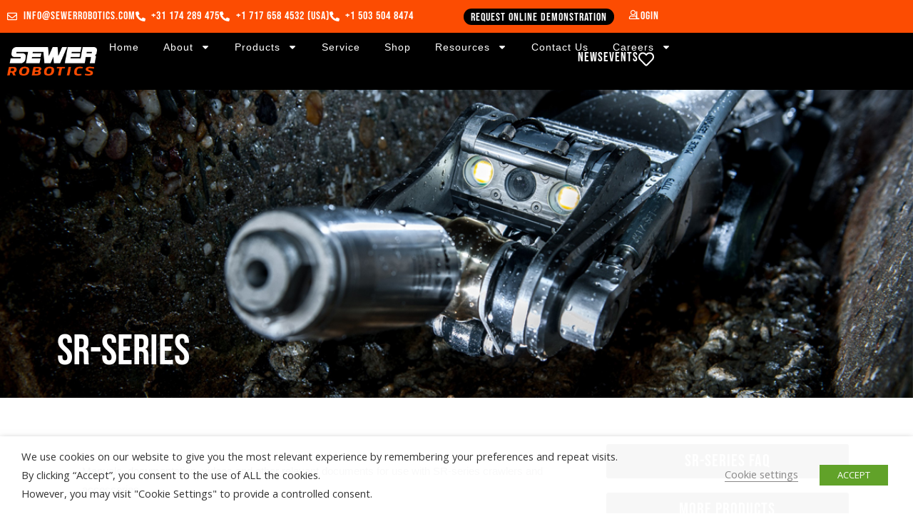

--- FILE ---
content_type: text/html; charset=UTF-8
request_url: https://www.sewerrobotics.com/sr-series-downloads/
body_size: 36755
content:
<!DOCTYPE html>
<html lang="en-US">
<head>
	<meta charset="UTF-8">
	<meta name="viewport" content="width=device-width, initial-scale=1.0, viewport-fit=cover" />		<link href="https://fonts.googleapis.com/css?family=Open+Sans%3A%2C400%2C700%2C900%7CZilla+Slab%3A%2C400%2C700%2C900" rel="stylesheet"><meta name='robots' content='index, follow, max-image-preview:large, max-snippet:-1, max-video-preview:-1' />
	<style>img:is([sizes="auto" i], [sizes^="auto," i]) { contain-intrinsic-size: 3000px 1500px }</style>
	
	<!-- This site is optimized with the Yoast SEO plugin v26.3 - https://yoast.com/wordpress/plugins/seo/ -->
	<title>SR-Series Downloads - Sewer Robotics</title>
	<meta name="description" content="Manuals, documentation, videos and other relevant documents for use with SR-series crawlers and accessories" />
	<link rel="canonical" href="https://www.sewerrobotics.com/sr-series-downloads/" />
	<meta property="og:locale" content="en_US" />
	<meta property="og:type" content="article" />
	<meta property="og:title" content="SR-Series Downloads - Sewer Robotics" />
	<meta property="og:description" content="Manuals, documentation, videos and other relevant documents for use with SR-series crawlers and accessories" />
	<meta property="og:url" content="https://www.sewerrobotics.com/sr-series-downloads/" />
	<meta property="og:site_name" content="Sewer Robotics" />
	<meta property="article:modified_time" content="2024-08-21T14:54:55+00:00" />
	<meta name="twitter:card" content="summary_large_image" />
	<meta name="twitter:label1" content="Est. reading time" />
	<meta name="twitter:data1" content="1 minute" />
	<script type="application/ld+json" class="yoast-schema-graph">{"@context":"https://schema.org","@graph":[{"@type":"WebPage","@id":"https://www.sewerrobotics.com/sr-series-downloads/","url":"https://www.sewerrobotics.com/sr-series-downloads/","name":"SR-Series Downloads - Sewer Robotics","isPartOf":{"@id":"https://www.sewerrobotics.com/#website"},"datePublished":"2022-11-10T15:01:30+00:00","dateModified":"2024-08-21T14:54:55+00:00","description":"Manuals, documentation, videos and other relevant documents for use with SR-series crawlers and accessories","breadcrumb":{"@id":"https://www.sewerrobotics.com/sr-series-downloads/#breadcrumb"},"inLanguage":"en-US","potentialAction":[{"@type":"ReadAction","target":["https://www.sewerrobotics.com/sr-series-downloads/"]}]},{"@type":"BreadcrumbList","@id":"https://www.sewerrobotics.com/sr-series-downloads/#breadcrumb","itemListElement":[{"@type":"ListItem","position":1,"name":"Home","item":"https://www.sewerrobotics.com/"},{"@type":"ListItem","position":2,"name":"SR-Series Downloads"}]},{"@type":"WebSite","@id":"https://www.sewerrobotics.com/#website","url":"https://www.sewerrobotics.com/","name":"Sewer Robotics","description":"Experience the power of water","publisher":{"@id":"https://www.sewerrobotics.com/#organization"},"potentialAction":[{"@type":"SearchAction","target":{"@type":"EntryPoint","urlTemplate":"https://www.sewerrobotics.com/?s={search_term_string}"},"query-input":{"@type":"PropertyValueSpecification","valueRequired":true,"valueName":"search_term_string"}}],"inLanguage":"en-US"},{"@type":"Organization","@id":"https://www.sewerrobotics.com/#organization","name":"Sewer Robotics","url":"https://www.sewerrobotics.com/","logo":{"@type":"ImageObject","inLanguage":"en-US","@id":"https://www.sewerrobotics.com/#/schema/logo/image/","url":"https://www.sewerrobotics.com/wp-content/uploads/2021/10/Logo-Sewer-Robotics-Website.png","contentUrl":"https://www.sewerrobotics.com/wp-content/uploads/2021/10/Logo-Sewer-Robotics-Website.png","width":350,"height":100,"caption":"Sewer Robotics"},"image":{"@id":"https://www.sewerrobotics.com/#/schema/logo/image/"}}]}</script>
	<!-- / Yoast SEO plugin. -->


<link rel='dns-prefetch' href='//cdn.jsdelivr.net' />
<link rel='dns-prefetch' href='//www.googletagmanager.com' />
<link rel='dns-prefetch' href='//fonts.googleapis.com' />
<link rel="alternate" type="application/rss+xml" title="Sewer Robotics &raquo; Feed" href="https://www.sewerrobotics.com/feed/" />
<link rel="alternate" type="application/rss+xml" title="Sewer Robotics &raquo; Comments Feed" href="https://www.sewerrobotics.com/comments/feed/" />
<script type="text/javascript">
/* <![CDATA[ */
window._wpemojiSettings = {"baseUrl":"https:\/\/s.w.org\/images\/core\/emoji\/16.0.1\/72x72\/","ext":".png","svgUrl":"https:\/\/s.w.org\/images\/core\/emoji\/16.0.1\/svg\/","svgExt":".svg","source":{"concatemoji":"https:\/\/www.sewerrobotics.com\/wp-includes\/js\/wp-emoji-release.min.js?ver=6.8.3"}};
/*! This file is auto-generated */
!function(s,n){var o,i,e;function c(e){try{var t={supportTests:e,timestamp:(new Date).valueOf()};sessionStorage.setItem(o,JSON.stringify(t))}catch(e){}}function p(e,t,n){e.clearRect(0,0,e.canvas.width,e.canvas.height),e.fillText(t,0,0);var t=new Uint32Array(e.getImageData(0,0,e.canvas.width,e.canvas.height).data),a=(e.clearRect(0,0,e.canvas.width,e.canvas.height),e.fillText(n,0,0),new Uint32Array(e.getImageData(0,0,e.canvas.width,e.canvas.height).data));return t.every(function(e,t){return e===a[t]})}function u(e,t){e.clearRect(0,0,e.canvas.width,e.canvas.height),e.fillText(t,0,0);for(var n=e.getImageData(16,16,1,1),a=0;a<n.data.length;a++)if(0!==n.data[a])return!1;return!0}function f(e,t,n,a){switch(t){case"flag":return n(e,"\ud83c\udff3\ufe0f\u200d\u26a7\ufe0f","\ud83c\udff3\ufe0f\u200b\u26a7\ufe0f")?!1:!n(e,"\ud83c\udde8\ud83c\uddf6","\ud83c\udde8\u200b\ud83c\uddf6")&&!n(e,"\ud83c\udff4\udb40\udc67\udb40\udc62\udb40\udc65\udb40\udc6e\udb40\udc67\udb40\udc7f","\ud83c\udff4\u200b\udb40\udc67\u200b\udb40\udc62\u200b\udb40\udc65\u200b\udb40\udc6e\u200b\udb40\udc67\u200b\udb40\udc7f");case"emoji":return!a(e,"\ud83e\udedf")}return!1}function g(e,t,n,a){var r="undefined"!=typeof WorkerGlobalScope&&self instanceof WorkerGlobalScope?new OffscreenCanvas(300,150):s.createElement("canvas"),o=r.getContext("2d",{willReadFrequently:!0}),i=(o.textBaseline="top",o.font="600 32px Arial",{});return e.forEach(function(e){i[e]=t(o,e,n,a)}),i}function t(e){var t=s.createElement("script");t.src=e,t.defer=!0,s.head.appendChild(t)}"undefined"!=typeof Promise&&(o="wpEmojiSettingsSupports",i=["flag","emoji"],n.supports={everything:!0,everythingExceptFlag:!0},e=new Promise(function(e){s.addEventListener("DOMContentLoaded",e,{once:!0})}),new Promise(function(t){var n=function(){try{var e=JSON.parse(sessionStorage.getItem(o));if("object"==typeof e&&"number"==typeof e.timestamp&&(new Date).valueOf()<e.timestamp+604800&&"object"==typeof e.supportTests)return e.supportTests}catch(e){}return null}();if(!n){if("undefined"!=typeof Worker&&"undefined"!=typeof OffscreenCanvas&&"undefined"!=typeof URL&&URL.createObjectURL&&"undefined"!=typeof Blob)try{var e="postMessage("+g.toString()+"("+[JSON.stringify(i),f.toString(),p.toString(),u.toString()].join(",")+"));",a=new Blob([e],{type:"text/javascript"}),r=new Worker(URL.createObjectURL(a),{name:"wpTestEmojiSupports"});return void(r.onmessage=function(e){c(n=e.data),r.terminate(),t(n)})}catch(e){}c(n=g(i,f,p,u))}t(n)}).then(function(e){for(var t in e)n.supports[t]=e[t],n.supports.everything=n.supports.everything&&n.supports[t],"flag"!==t&&(n.supports.everythingExceptFlag=n.supports.everythingExceptFlag&&n.supports[t]);n.supports.everythingExceptFlag=n.supports.everythingExceptFlag&&!n.supports.flag,n.DOMReady=!1,n.readyCallback=function(){n.DOMReady=!0}}).then(function(){return e}).then(function(){var e;n.supports.everything||(n.readyCallback(),(e=n.source||{}).concatemoji?t(e.concatemoji):e.wpemoji&&e.twemoji&&(t(e.twemoji),t(e.wpemoji)))}))}((window,document),window._wpemojiSettings);
/* ]]> */
</script>
<link rel='stylesheet' id='dce-dynamic-visibility-style-css' href='https://www.sewerrobotics.com/wp-content/plugins/dynamic-visibility-for-elementor/assets/css/dynamic-visibility.css?ver=6.0.0' type='text/css' media='all' />
<link rel='stylesheet' id='bae-main-css' href='https://www.sewerrobotics.com/wp-content/plugins/document-embedder-addons-for-elementor/admin/assets/css/main.css?ver=6.8.3' type='text/css' media='all' />
<style id='wp-emoji-styles-inline-css' type='text/css'>

	img.wp-smiley, img.emoji {
		display: inline !important;
		border: none !important;
		box-shadow: none !important;
		height: 1em !important;
		width: 1em !important;
		margin: 0 0.07em !important;
		vertical-align: -0.1em !important;
		background: none !important;
		padding: 0 !important;
	}
</style>
<style id='classic-theme-styles-inline-css' type='text/css'>
/*! This file is auto-generated */
.wp-block-button__link{color:#fff;background-color:#32373c;border-radius:9999px;box-shadow:none;text-decoration:none;padding:calc(.667em + 2px) calc(1.333em + 2px);font-size:1.125em}.wp-block-file__button{background:#32373c;color:#fff;text-decoration:none}
</style>
<style id='global-styles-inline-css' type='text/css'>
:root{--wp--preset--aspect-ratio--square: 1;--wp--preset--aspect-ratio--4-3: 4/3;--wp--preset--aspect-ratio--3-4: 3/4;--wp--preset--aspect-ratio--3-2: 3/2;--wp--preset--aspect-ratio--2-3: 2/3;--wp--preset--aspect-ratio--16-9: 16/9;--wp--preset--aspect-ratio--9-16: 9/16;--wp--preset--color--black: #000000;--wp--preset--color--cyan-bluish-gray: #abb8c3;--wp--preset--color--white: #ffffff;--wp--preset--color--pale-pink: #f78da7;--wp--preset--color--vivid-red: #cf2e2e;--wp--preset--color--luminous-vivid-orange: #ff6900;--wp--preset--color--luminous-vivid-amber: #fcb900;--wp--preset--color--light-green-cyan: #7bdcb5;--wp--preset--color--vivid-green-cyan: #00d084;--wp--preset--color--pale-cyan-blue: #8ed1fc;--wp--preset--color--vivid-cyan-blue: #0693e3;--wp--preset--color--vivid-purple: #9b51e0;--wp--preset--gradient--vivid-cyan-blue-to-vivid-purple: linear-gradient(135deg,rgba(6,147,227,1) 0%,rgb(155,81,224) 100%);--wp--preset--gradient--light-green-cyan-to-vivid-green-cyan: linear-gradient(135deg,rgb(122,220,180) 0%,rgb(0,208,130) 100%);--wp--preset--gradient--luminous-vivid-amber-to-luminous-vivid-orange: linear-gradient(135deg,rgba(252,185,0,1) 0%,rgba(255,105,0,1) 100%);--wp--preset--gradient--luminous-vivid-orange-to-vivid-red: linear-gradient(135deg,rgba(255,105,0,1) 0%,rgb(207,46,46) 100%);--wp--preset--gradient--very-light-gray-to-cyan-bluish-gray: linear-gradient(135deg,rgb(238,238,238) 0%,rgb(169,184,195) 100%);--wp--preset--gradient--cool-to-warm-spectrum: linear-gradient(135deg,rgb(74,234,220) 0%,rgb(151,120,209) 20%,rgb(207,42,186) 40%,rgb(238,44,130) 60%,rgb(251,105,98) 80%,rgb(254,248,76) 100%);--wp--preset--gradient--blush-light-purple: linear-gradient(135deg,rgb(255,206,236) 0%,rgb(152,150,240) 100%);--wp--preset--gradient--blush-bordeaux: linear-gradient(135deg,rgb(254,205,165) 0%,rgb(254,45,45) 50%,rgb(107,0,62) 100%);--wp--preset--gradient--luminous-dusk: linear-gradient(135deg,rgb(255,203,112) 0%,rgb(199,81,192) 50%,rgb(65,88,208) 100%);--wp--preset--gradient--pale-ocean: linear-gradient(135deg,rgb(255,245,203) 0%,rgb(182,227,212) 50%,rgb(51,167,181) 100%);--wp--preset--gradient--electric-grass: linear-gradient(135deg,rgb(202,248,128) 0%,rgb(113,206,126) 100%);--wp--preset--gradient--midnight: linear-gradient(135deg,rgb(2,3,129) 0%,rgb(40,116,252) 100%);--wp--preset--font-size--small: 13px;--wp--preset--font-size--medium: 20px;--wp--preset--font-size--large: 36px;--wp--preset--font-size--x-large: 42px;--wp--preset--spacing--20: 0.44rem;--wp--preset--spacing--30: 0.67rem;--wp--preset--spacing--40: 1rem;--wp--preset--spacing--50: 1.5rem;--wp--preset--spacing--60: 2.25rem;--wp--preset--spacing--70: 3.38rem;--wp--preset--spacing--80: 5.06rem;--wp--preset--shadow--natural: 6px 6px 9px rgba(0, 0, 0, 0.2);--wp--preset--shadow--deep: 12px 12px 50px rgba(0, 0, 0, 0.4);--wp--preset--shadow--sharp: 6px 6px 0px rgba(0, 0, 0, 0.2);--wp--preset--shadow--outlined: 6px 6px 0px -3px rgba(255, 255, 255, 1), 6px 6px rgba(0, 0, 0, 1);--wp--preset--shadow--crisp: 6px 6px 0px rgba(0, 0, 0, 1);}:where(.is-layout-flex){gap: 0.5em;}:where(.is-layout-grid){gap: 0.5em;}body .is-layout-flex{display: flex;}.is-layout-flex{flex-wrap: wrap;align-items: center;}.is-layout-flex > :is(*, div){margin: 0;}body .is-layout-grid{display: grid;}.is-layout-grid > :is(*, div){margin: 0;}:where(.wp-block-columns.is-layout-flex){gap: 2em;}:where(.wp-block-columns.is-layout-grid){gap: 2em;}:where(.wp-block-post-template.is-layout-flex){gap: 1.25em;}:where(.wp-block-post-template.is-layout-grid){gap: 1.25em;}.has-black-color{color: var(--wp--preset--color--black) !important;}.has-cyan-bluish-gray-color{color: var(--wp--preset--color--cyan-bluish-gray) !important;}.has-white-color{color: var(--wp--preset--color--white) !important;}.has-pale-pink-color{color: var(--wp--preset--color--pale-pink) !important;}.has-vivid-red-color{color: var(--wp--preset--color--vivid-red) !important;}.has-luminous-vivid-orange-color{color: var(--wp--preset--color--luminous-vivid-orange) !important;}.has-luminous-vivid-amber-color{color: var(--wp--preset--color--luminous-vivid-amber) !important;}.has-light-green-cyan-color{color: var(--wp--preset--color--light-green-cyan) !important;}.has-vivid-green-cyan-color{color: var(--wp--preset--color--vivid-green-cyan) !important;}.has-pale-cyan-blue-color{color: var(--wp--preset--color--pale-cyan-blue) !important;}.has-vivid-cyan-blue-color{color: var(--wp--preset--color--vivid-cyan-blue) !important;}.has-vivid-purple-color{color: var(--wp--preset--color--vivid-purple) !important;}.has-black-background-color{background-color: var(--wp--preset--color--black) !important;}.has-cyan-bluish-gray-background-color{background-color: var(--wp--preset--color--cyan-bluish-gray) !important;}.has-white-background-color{background-color: var(--wp--preset--color--white) !important;}.has-pale-pink-background-color{background-color: var(--wp--preset--color--pale-pink) !important;}.has-vivid-red-background-color{background-color: var(--wp--preset--color--vivid-red) !important;}.has-luminous-vivid-orange-background-color{background-color: var(--wp--preset--color--luminous-vivid-orange) !important;}.has-luminous-vivid-amber-background-color{background-color: var(--wp--preset--color--luminous-vivid-amber) !important;}.has-light-green-cyan-background-color{background-color: var(--wp--preset--color--light-green-cyan) !important;}.has-vivid-green-cyan-background-color{background-color: var(--wp--preset--color--vivid-green-cyan) !important;}.has-pale-cyan-blue-background-color{background-color: var(--wp--preset--color--pale-cyan-blue) !important;}.has-vivid-cyan-blue-background-color{background-color: var(--wp--preset--color--vivid-cyan-blue) !important;}.has-vivid-purple-background-color{background-color: var(--wp--preset--color--vivid-purple) !important;}.has-black-border-color{border-color: var(--wp--preset--color--black) !important;}.has-cyan-bluish-gray-border-color{border-color: var(--wp--preset--color--cyan-bluish-gray) !important;}.has-white-border-color{border-color: var(--wp--preset--color--white) !important;}.has-pale-pink-border-color{border-color: var(--wp--preset--color--pale-pink) !important;}.has-vivid-red-border-color{border-color: var(--wp--preset--color--vivid-red) !important;}.has-luminous-vivid-orange-border-color{border-color: var(--wp--preset--color--luminous-vivid-orange) !important;}.has-luminous-vivid-amber-border-color{border-color: var(--wp--preset--color--luminous-vivid-amber) !important;}.has-light-green-cyan-border-color{border-color: var(--wp--preset--color--light-green-cyan) !important;}.has-vivid-green-cyan-border-color{border-color: var(--wp--preset--color--vivid-green-cyan) !important;}.has-pale-cyan-blue-border-color{border-color: var(--wp--preset--color--pale-cyan-blue) !important;}.has-vivid-cyan-blue-border-color{border-color: var(--wp--preset--color--vivid-cyan-blue) !important;}.has-vivid-purple-border-color{border-color: var(--wp--preset--color--vivid-purple) !important;}.has-vivid-cyan-blue-to-vivid-purple-gradient-background{background: var(--wp--preset--gradient--vivid-cyan-blue-to-vivid-purple) !important;}.has-light-green-cyan-to-vivid-green-cyan-gradient-background{background: var(--wp--preset--gradient--light-green-cyan-to-vivid-green-cyan) !important;}.has-luminous-vivid-amber-to-luminous-vivid-orange-gradient-background{background: var(--wp--preset--gradient--luminous-vivid-amber-to-luminous-vivid-orange) !important;}.has-luminous-vivid-orange-to-vivid-red-gradient-background{background: var(--wp--preset--gradient--luminous-vivid-orange-to-vivid-red) !important;}.has-very-light-gray-to-cyan-bluish-gray-gradient-background{background: var(--wp--preset--gradient--very-light-gray-to-cyan-bluish-gray) !important;}.has-cool-to-warm-spectrum-gradient-background{background: var(--wp--preset--gradient--cool-to-warm-spectrum) !important;}.has-blush-light-purple-gradient-background{background: var(--wp--preset--gradient--blush-light-purple) !important;}.has-blush-bordeaux-gradient-background{background: var(--wp--preset--gradient--blush-bordeaux) !important;}.has-luminous-dusk-gradient-background{background: var(--wp--preset--gradient--luminous-dusk) !important;}.has-pale-ocean-gradient-background{background: var(--wp--preset--gradient--pale-ocean) !important;}.has-electric-grass-gradient-background{background: var(--wp--preset--gradient--electric-grass) !important;}.has-midnight-gradient-background{background: var(--wp--preset--gradient--midnight) !important;}.has-small-font-size{font-size: var(--wp--preset--font-size--small) !important;}.has-medium-font-size{font-size: var(--wp--preset--font-size--medium) !important;}.has-large-font-size{font-size: var(--wp--preset--font-size--large) !important;}.has-x-large-font-size{font-size: var(--wp--preset--font-size--x-large) !important;}
:where(.wp-block-post-template.is-layout-flex){gap: 1.25em;}:where(.wp-block-post-template.is-layout-grid){gap: 1.25em;}
:where(.wp-block-columns.is-layout-flex){gap: 2em;}:where(.wp-block-columns.is-layout-grid){gap: 2em;}
:root :where(.wp-block-pullquote){font-size: 1.5em;line-height: 1.6;}
</style>
<link rel='stylesheet' id='contact-form-7-css' href='https://www.sewerrobotics.com/wp-content/plugins/contact-form-7/includes/css/styles.css?ver=6.1.3' type='text/css' media='all' />
<style id='contact-form-7-inline-css' type='text/css'>
.wpcf7 .wpcf7-recaptcha iframe {margin-bottom: 0;}.wpcf7 .wpcf7-recaptcha[data-align="center"] > div {margin: 0 auto;}.wpcf7 .wpcf7-recaptcha[data-align="right"] > div {margin: 0 0 0 auto;}
</style>
<link rel='stylesheet' id='ppc-style-css' href='https://www.sewerrobotics.com/wp-content/plugins/password-protected-categories/assets/css/ppc.min.css?ver=2.1.1' type='text/css' media='all' />
<link rel='stylesheet' id='cookie-law-info-css' href='https://www.sewerrobotics.com/wp-content/plugins/webtoffee-gdpr-cookie-consent/public/css/cookie-law-info-public.css?ver=2.4.0' type='text/css' media='all' />
<link rel='stylesheet' id='cookie-law-info-gdpr-css' href='https://www.sewerrobotics.com/wp-content/plugins/webtoffee-gdpr-cookie-consent/public/css/cookie-law-info-gdpr.css?ver=2.4.0' type='text/css' media='all' />
<style id='cookie-law-info-gdpr-inline-css' type='text/css'>
.cli-modal-content, .cli-tab-content { background-color: #ffffff; }.cli-privacy-content-text, .cli-modal .cli-modal-dialog, .cli-tab-container p, a.cli-privacy-readmore { color: #000000; }.cli-tab-header { background-color: #f2f2f2; }.cli-tab-header, .cli-tab-header a.cli-nav-link,span.cli-necessary-caption,.cli-switch .cli-slider:after { color: #000000; }.cli-switch .cli-slider:before { background-color: #ffffff; }.cli-switch input:checked + .cli-slider:before { background-color: #ffffff; }.cli-switch .cli-slider { background-color: #e3e1e8; }.cli-switch input:checked + .cli-slider { background-color: #28a745; }.cli-modal-close svg { fill: #000000; }.cli-tab-footer .wt-cli-privacy-accept-all-btn { background-color: #00acad; color: #ffffff}.cli-tab-footer .wt-cli-privacy-accept-btn { background-color: #00acad; color: #ffffff}.cli-tab-header a:before{ border-right: 1px solid #000000; border-bottom: 1px solid #000000; }
</style>
<link rel='stylesheet' id='woocommerce-layout-css' href='https://www.sewerrobotics.com/wp-content/plugins/woocommerce/assets/css/woocommerce-layout.css?ver=10.2.3' type='text/css' media='all' />
<link rel='stylesheet' id='woocommerce-smallscreen-css' href='https://www.sewerrobotics.com/wp-content/plugins/woocommerce/assets/css/woocommerce-smallscreen.css?ver=10.2.3' type='text/css' media='only screen and (max-width: 768px)' />
<link rel='stylesheet' id='woocommerce-general-css' href='https://www.sewerrobotics.com/wp-content/plugins/woocommerce/assets/css/woocommerce.css?ver=10.2.3' type='text/css' media='all' />
<style id='woocommerce-inline-inline-css' type='text/css'>
.woocommerce form .form-row .required { visibility: visible; }
</style>
<link rel='stylesheet' id='wt-import-export-for-woo-css' href='https://www.sewerrobotics.com/wp-content/plugins/wt-import-export-for-woo/public/css/wt-import-export-for-woo-public.css?ver=1.2.1' type='text/css' media='all' />
<link rel='stylesheet' id='trp-language-switcher-style-css' href='https://www.sewerrobotics.com/wp-content/plugins/translatepress-multilingual/assets/css/trp-language-switcher.css?ver=3.0' type='text/css' media='all' />
<link rel='stylesheet' id='ivory-search-styles-css' href='https://www.sewerrobotics.com/wp-content/plugins/add-search-to-menu/public/css/ivory-search.min.css?ver=5.5.12' type='text/css' media='all' />
<link rel='stylesheet' id='dearflip-css-css' href='https://cdn.jsdelivr.net/npm/@dearhive/dearflip-jquery-flipbook@1.7.3/dflip/css/dflip.min.css?ver=1.7.3' type='text/css' media='all' />
<link rel='stylesheet' id='yith_wcbm_badge_style-css' href='https://www.sewerrobotics.com/wp-content/plugins/yith-woocommerce-badges-management/assets/css/frontend.css?ver=3.20.0' type='text/css' media='all' />
<style id='yith_wcbm_badge_style-inline-css' type='text/css'>
.yith-wcbm-badge.yith-wcbm-badge-text.yith-wcbm-badge-22886 {
				top: 0; right: 0; 
				
				-ms-transform: ; 
				-webkit-transform: ; 
				transform: ;
				padding: 0px 0px 0px 0px;
				background-color:#fc4c02; border-radius: 0px 0px 0px px; width:75px; height:35px;
			}
</style>
<link rel='stylesheet' id='yith-gfont-open-sans-css' href='https://www.sewerrobotics.com/wp-content/plugins/yith-woocommerce-badges-management/assets/fonts/open-sans/style.css?ver=3.20.0' type='text/css' media='all' />
<link rel='stylesheet' id='brands-styles-css' href='https://www.sewerrobotics.com/wp-content/plugins/woocommerce/assets/css/brands.css?ver=10.2.3' type='text/css' media='all' />
<link rel='preload' as='font' type='font/woff2' crossorigin='anonymous' id='tinvwl-webfont-font-css' href='https://www.sewerrobotics.com/wp-content/plugins/ti-woocommerce-wishlist/assets/fonts/tinvwl-webfont.woff2?ver=xu2uyi'  media='all' />
<link rel='stylesheet' id='tinvwl-webfont-css' href='https://www.sewerrobotics.com/wp-content/plugins/ti-woocommerce-wishlist/assets/css/webfont.min.css?ver=2.10.0' type='text/css' media='all' />
<link rel='stylesheet' id='tinvwl-css' href='https://www.sewerrobotics.com/wp-content/plugins/ti-woocommerce-wishlist/assets/css/public.min.css?ver=2.10.0' type='text/css' media='all' />
<link rel='stylesheet' id='bootstrap-css' href='https://www.sewerrobotics.com/wp-content/themes/induxo/assets/css/bootstrap.min.css?ver=1.7.4' type='text/css' media='all' />
<link rel='stylesheet' id='icon-font-css' href='https://www.sewerrobotics.com/wp-content/themes/induxo/assets/css/icon-font.css?ver=1.7.4' type='text/css' media='all' />
<link rel='stylesheet' id='animate-css' href='https://www.sewerrobotics.com/wp-content/themes/induxo/assets/css/animate.css?ver=1.7.4' type='text/css' media='all' />
<link rel='stylesheet' id='morris-css' href='https://www.sewerrobotics.com/wp-content/themes/induxo/assets/css/morris.css?ver=1.7.4' type='text/css' media='all' />
<link rel='stylesheet' id='isotope-css' href='https://www.sewerrobotics.com/wp-content/themes/induxo/assets/css/isotope.css?ver=1.7.4' type='text/css' media='all' />
<link rel='stylesheet' id='magnific-popup-css' href='https://www.sewerrobotics.com/wp-content/themes/induxo/assets/css/magnific-popup.css?ver=1.7.4' type='text/css' media='all' />
<link rel='stylesheet' id='owl-carousel-min-css' href='https://www.sewerrobotics.com/wp-content/themes/induxo/assets/css/owl.carousel.min.css?ver=1.7.4' type='text/css' media='all' />
<link rel='stylesheet' id='owl-theme-default-css' href='https://www.sewerrobotics.com/wp-content/themes/induxo/assets/css/owl.theme.default.min.css?ver=1.7.4' type='text/css' media='all' />
<link rel='stylesheet' id='induxo-woocommerce-css' href='https://www.sewerrobotics.com/wp-content/themes/induxo/assets/css/woocommerce.css?ver=1.7.4' type='text/css' media='all' />
<link rel='stylesheet' id='induxo-blog-css' href='https://www.sewerrobotics.com/wp-content/themes/induxo/assets/css/blog.css?ver=1.7.4' type='text/css' media='all' />
<link rel='stylesheet' id='induxo-gutenberg-custom-css' href='https://www.sewerrobotics.com/wp-content/themes/induxo/assets/css/gutenberg-custom.css?ver=1.7.4' type='text/css' media='all' />
<link rel='stylesheet' id='induxo-master-css' href='https://www.sewerrobotics.com/wp-content/themes/induxo/assets/css/master.css?ver=1.7.4' type='text/css' media='all' />
<style id='induxo-master-inline-css' type='text/css'>

        body{ font-family:"Open Sans";font-style:normal;font-size:15px;font-weight:400; }

        h1,h2{
            font-family:"Zilla Slab";font-style:normal;font-weight:700;
        }
        h3{ 
            font-family:"Zilla Slab";font-style:normal;font-weight:700; 
        }

        h4{ 
            font-family:"Zilla Slab";font-style:normal;font-weight:700;
        }

        a, .post-meta span i, .entry-header .entry-title a:hover, .sidebar ul li a:hover{
            color: #ff5c23;
            transition: all ease 500ms;
        }
        .header ul.navbar-nav > li > a:hover,
         .header ul.navbar-nav > li > a.active,
         .header ul.navbar-nav > li > a:focus{
            color: #ff5c23 !important;
        }

         .entry-header .entry-title a,
         h1,h2,h3,h4,h5,h6,
         .post .entry-header .entry-title a{
            color: #1c1c24;
            
        }
        
        ul.navbar-nav li .dropdown-menu li a:hover,
        .ts-service .ts-service-box .ts-service-box-info .ts-title a:hover,
        .recent-folio-menu ul li.active,
        .ts-footer .footer-left-widget ul li span,
        .ts-footer .footer-widget ul li a:hover,
        .copyright span a,
        .ts-latest-news .single-latest-news .single-news-content .ts-post-title a:hover,
        .ts-top-bar .top-bar .header-nav-right-info li i.fa,
        .ts-nav-classic .header-nav-right-info li i,
        .sidebar .widget .media-body .entry-title a:hover,
        .header ul.navbar-nav li .dropdown-menu li a:hover,
        .header ul.navbar-nav li .dropdown-menu li a.active,
        .btn:hover,
        .readmore-btn-area a,
        .woocommerce ul.products li.product .price, 
        .woocommerce ul.products li.product .woocommerce-loop-product__title:hover,
        .post .entry-header .entry-title a:hover,
        .wp-block-quote:before{
           color: #ff5c23;
        }

      
        .btn-primary,
        .recent-folio-menu ul li.active,
        .copyright .footer-social ul li a:hover,
        .testimonial-footer:after,
        .btn-border-dark:hover, 
        .ts-working-box:hover .working-icon-wrapper,
        .header ul.navbar-nav > li:hover > a:before, .header ul.navbar-nav > li.active > a:before,
        .blog-post-comment .comment-respond .comment-form .form-control:focus,
        .qutoe-form-inner.ts-qoute-form .form-control:focus{
           border-color: #ff5c23;;
        }
        .recent-folio-menu ul li.active:after,
        .ts-latest-news .single-latest-news{
           border-bottom-color: #ff5c23;;
        }
        .nav-classic .main-logo a:after{
           border-top-color: #ff5c23;;
        }
        .btn-primary:hover{
         background: #000;
         border-color: #000;;
        }
        blockquote.wp-block-quote, .wp-block-quote, .wp-block-quote:not(.is-large):not(.is-style-large), .wp-block-pullquote blockquote,
         blockquote.wp-block-pullquote, .wp-block-quote.is-large, .wp-block-quote.is-style-large{
            border-left-color: #ff5c23;;
        }

        
         .single-intro-text .count-number, .sticky.post .meta-featured-post,
        .sidebar .widget .widget-title:before, .pagination li.active a, .pagination li:hover a,
        .pagination li.active a:hover, .pagination li:hover a:hover,
        .sidebar .widget.widget_search .input-group-btn, .tag-lists a:hover, .tagcloud a:hover,
        .BackTo, .ticket-btn.btn:hover,
        .navbar-container .navbar-light .navbar-nav > li > a:before,
        .nav-button,
        .btn-primary,
        .single-recent-work .link-more,
        .ts-team-slider .owl-nav .owl-prev:hover i, .ts-team-slider .owl-nav .owl-next:hover i,
      
        .ts-footer-info-box,
        .working-process-number,
        .copyright .footer-social ul li a:hover,
        .btn-border-dark:hover,
        .nav-classic .main-logo a:before,
        .btn,
        .main-logo,
        .woocommerce ul.products li.product .button,.woocommerce ul.products li.product .added_to_cart,
        .woocommerce nav.woocommerce-pagination ul li a:focus, .woocommerce nav.woocommerce-pagination ul li a:hover, .woocommerce nav.woocommerce-pagination ul li span.current,
        .woocommerce #respond input#submit.alt, .woocommerce a.button.alt, .woocommerce button.button.alt, .woocommerce input.button.alt,.sponsor-web-link a:hover i, .woocommerce .widget_price_filter .ui-slider .ui-slider-range,
        .woocommerce span.onsale,
        .woocommerce ul.products li.product .added_to_cart:hover, .woocommerce #respond input#submit.alt:hover, .woocommerce a.button.alt:hover, .woocommerce button.button.alt:hover, 
        .woocommerce input.button.alt:hover,.woocommerce .widget_price_filter .ui-slider .ui-slider-handle,
        .hero-area.owl-carousel.owl-theme .owl-nav [class*=owl-]:hover,
        .post .post-footer .readmore,
        .post .post-media .video-link-btn a,
        #preloader{
            background: #ff5c23;
        }
        .owl-carousel.owl-loaded .owl-nav .owl-next.disabled, 
        .owl-carousel.owl-loaded .owl-nav .owl-prev.disabled,
        .ts-about-image-wrapper.owl-carousel.owl-theme .owl-nav [class*=owl-]:hover{
            background: #ff5c23 !important;

        }

        .banner-bg::after{
            background: rgba(0, 0, 0, 0.4);
        }
        
        .ts-footer{
            padding-top:100px;
            padding-bottom:100px;
         }
      body{
         background-color: #fff;
         
      }
     
      .ts-footer{
          background-color: #101010;
          background-repeat:no-repeat;
          background-size: cover;
          background-image:url(https://www.sewerrobotics.com/wp-content/themes/induxo/assets/images/footer_bg.jpg);
          
      }

      .ts-footer-classic .widget-title,
      .ts-footer-classic h3,
      .ts-footer-classic h4,
      .ts-footer-classic .contact h3{
          color: #101010;
      }
      .ts-footer-classic p,
      .ts-footer-classic .list-arrow li a,
      .ts-footer-classic .menu li a,
      .ts-footer-classic .service-time li,
      .ts-footer-classic .list-arrow li::before, 
      .ts-footer-classic .menu li::before{
        color: #fff;
      }

     
      .copy-right {
         background: #101010;
      }
      .copy-right .copyright-text{
         color: #fff;
      }
      
</style>
<link rel='stylesheet' id='chld_thm_cfg_child-css' href='https://www.sewerrobotics.com/wp-content/themes/induxo-child/style.css?ver=1.7.1.1667392531' type='text/css' media='all' />
<link rel='stylesheet' id='elementor-frontend-css' href='https://www.sewerrobotics.com/wp-content/plugins/elementor/assets/css/frontend.min.css?ver=3.33.0' type='text/css' media='all' />
<link rel='stylesheet' id='widget-heading-css' href='https://www.sewerrobotics.com/wp-content/plugins/elementor/assets/css/widget-heading.min.css?ver=3.33.0' type='text/css' media='all' />
<link rel='stylesheet' id='widget-divider-css' href='https://www.sewerrobotics.com/wp-content/plugins/elementor/assets/css/widget-divider.min.css?ver=3.33.0' type='text/css' media='all' />
<link rel='stylesheet' id='widget-posts-css' href='https://www.sewerrobotics.com/wp-content/plugins/elementor-pro/assets/css/widget-posts.min.css?ver=3.32.2' type='text/css' media='all' />
<link rel='stylesheet' id='e-animation-slideInUp-css' href='https://www.sewerrobotics.com/wp-content/plugins/elementor/assets/lib/animations/styles/slideInUp.min.css?ver=3.33.0' type='text/css' media='all' />
<link rel='stylesheet' id='e-popup-css' href='https://www.sewerrobotics.com/wp-content/plugins/elementor-pro/assets/css/conditionals/popup.min.css?ver=3.32.2' type='text/css' media='all' />
<link rel='stylesheet' id='e-animation-grow-css' href='https://www.sewerrobotics.com/wp-content/plugins/elementor/assets/lib/animations/styles/e-animation-grow.min.css?ver=3.33.0' type='text/css' media='all' />
<link rel='stylesheet' id='widget-spacer-css' href='https://www.sewerrobotics.com/wp-content/plugins/elementor/assets/css/widget-spacer.min.css?ver=3.33.0' type='text/css' media='all' />
<link rel='stylesheet' id='e-animation-slideInRight-css' href='https://www.sewerrobotics.com/wp-content/plugins/elementor/assets/lib/animations/styles/slideInRight.min.css?ver=3.33.0' type='text/css' media='all' />
<link rel='stylesheet' id='widget-form-css' href='https://www.sewerrobotics.com/wp-content/plugins/elementor-pro/assets/css/widget-form.min.css?ver=3.32.2' type='text/css' media='all' />
<link rel='stylesheet' id='e-animation-fadeIn-css' href='https://www.sewerrobotics.com/wp-content/plugins/elementor/assets/lib/animations/styles/fadeIn.min.css?ver=3.33.0' type='text/css' media='all' />
<link rel='stylesheet' id='widget-icon-list-css' href='https://www.sewerrobotics.com/wp-content/plugins/elementor/assets/css/widget-icon-list.min.css?ver=3.33.0' type='text/css' media='all' />
<link rel='stylesheet' id='widget-nav-menu-css' href='https://www.sewerrobotics.com/wp-content/plugins/elementor-pro/assets/css/widget-nav-menu.min.css?ver=3.32.2' type='text/css' media='all' />
<link rel='stylesheet' id='widget-image-css' href='https://www.sewerrobotics.com/wp-content/plugins/elementor/assets/css/widget-image.min.css?ver=3.33.0' type='text/css' media='all' />
<link rel='stylesheet' id='e-sticky-css' href='https://www.sewerrobotics.com/wp-content/plugins/elementor-pro/assets/css/modules/sticky.min.css?ver=3.32.2' type='text/css' media='all' />
<link rel='stylesheet' id='widget-social-icons-css' href='https://www.sewerrobotics.com/wp-content/plugins/elementor/assets/css/widget-social-icons.min.css?ver=3.33.0' type='text/css' media='all' />
<link rel='stylesheet' id='e-apple-webkit-css' href='https://www.sewerrobotics.com/wp-content/plugins/elementor/assets/css/conditionals/apple-webkit.min.css?ver=3.33.0' type='text/css' media='all' />
<link rel='stylesheet' id='elementor-post-1500-css' href='https://www.sewerrobotics.com/wp-content/uploads/elementor/css/post-1500.css?ver=1769529467' type='text/css' media='all' />
<link rel='stylesheet' id='font-awesome-5-all-css' href='https://www.sewerrobotics.com/wp-content/plugins/elementor/assets/lib/font-awesome/css/all.min.css?ver=3.33.0' type='text/css' media='all' />
<link rel='stylesheet' id='font-awesome-4-shim-css' href='https://www.sewerrobotics.com/wp-content/plugins/elementor/assets/lib/font-awesome/css/v4-shims.min.css?ver=3.33.0' type='text/css' media='all' />
<link rel='stylesheet' id='widget-call-to-action-css' href='https://www.sewerrobotics.com/wp-content/plugins/elementor-pro/assets/css/widget-call-to-action.min.css?ver=3.32.2' type='text/css' media='all' />
<link rel='stylesheet' id='e-transitions-css' href='https://www.sewerrobotics.com/wp-content/plugins/elementor-pro/assets/css/conditionals/transitions.min.css?ver=3.32.2' type='text/css' media='all' />
<link rel='stylesheet' id='widget-woocommerce-products-css' href='https://www.sewerrobotics.com/wp-content/plugins/elementor-pro/assets/css/widget-woocommerce-products.min.css?ver=3.32.2' type='text/css' media='all' />
<link rel='stylesheet' id='elementor-post-25053-css' href='https://www.sewerrobotics.com/wp-content/uploads/elementor/css/post-25053.css?ver=1769557609' type='text/css' media='all' />
<link rel='stylesheet' id='elementor-post-25993-css' href='https://www.sewerrobotics.com/wp-content/uploads/elementor/css/post-25993.css?ver=1769529468' type='text/css' media='all' />
<link rel='stylesheet' id='elementor-post-25612-css' href='https://www.sewerrobotics.com/wp-content/uploads/elementor/css/post-25612.css?ver=1769529468' type='text/css' media='all' />
<link rel='stylesheet' id='elementor-post-17641-css' href='https://www.sewerrobotics.com/wp-content/uploads/elementor/css/post-17641.css?ver=1769529468' type='text/css' media='all' />
<link rel='stylesheet' id='elementor-post-24370-css' href='https://www.sewerrobotics.com/wp-content/uploads/elementor/css/post-24370.css?ver=1769529468' type='text/css' media='all' />
<link rel='stylesheet' id='elementor-post-1620-css' href='https://www.sewerrobotics.com/wp-content/uploads/elementor/css/post-1620.css?ver=1769529468' type='text/css' media='all' />
<link rel='stylesheet' id='tawcvs-frontend-css' href='https://www.sewerrobotics.com/wp-content/plugins/variation-swatches-for-woocommerce-pro/assets/css/frontend.css?ver=20171128' type='text/css' media='all' />
<style id='tawcvs-frontend-inline-css' type='text/css'>
.tawcvs-swatches .swatch { width: 30px; height: 30px; }
</style>
<link rel='stylesheet' id='induxo-fonts-css' href='https://fonts.googleapis.com/css?family=Zilla+Slab%3A300%2C300i%2C400%2C400i%2C500%2C600%2C700%2C800%2C900%7COpen+Sans%3A400%2C700&#038;ver=1.7.4' type='text/css' media='all' />
<link rel='stylesheet' id='font-awesome-css' href='https://www.sewerrobotics.com/wp-content/plugins/elementor/assets/lib/font-awesome/css/font-awesome.min.css?ver=4.7.0' type='text/css' media='all' />
<style id='font-awesome-inline-css' type='text/css'>
[data-font="FontAwesome"]:before {font-family: 'FontAwesome' !important;content: attr(data-icon) !important;speak: none !important;font-weight: normal !important;font-variant: normal !important;text-transform: none !important;line-height: 1 !important;font-style: normal !important;-webkit-font-smoothing: antialiased !important;-moz-osx-font-smoothing: grayscale !important;}
</style>
<link rel='stylesheet' id='um_modal-css' href='https://www.sewerrobotics.com/wp-content/plugins/ultimate-member/assets/css/um-modal.min.css?ver=2.10.6' type='text/css' media='all' />
<link rel='stylesheet' id='um_ui-css' href='https://www.sewerrobotics.com/wp-content/plugins/ultimate-member/assets/libs/jquery-ui/jquery-ui.min.css?ver=1.13.2' type='text/css' media='all' />
<link rel='stylesheet' id='um_tipsy-css' href='https://www.sewerrobotics.com/wp-content/plugins/ultimate-member/assets/libs/tipsy/tipsy.min.css?ver=1.0.0a' type='text/css' media='all' />
<link rel='stylesheet' id='um_raty-css' href='https://www.sewerrobotics.com/wp-content/plugins/ultimate-member/assets/libs/raty/um-raty.min.css?ver=2.6.0' type='text/css' media='all' />
<link rel='stylesheet' id='select2-css' href='https://www.sewerrobotics.com/wp-content/plugins/ultimate-member/assets/libs/select2/select2.min.css?ver=4.0.13' type='text/css' media='all' />
<link rel='stylesheet' id='um_fileupload-css' href='https://www.sewerrobotics.com/wp-content/plugins/ultimate-member/assets/css/um-fileupload.min.css?ver=2.10.6' type='text/css' media='all' />
<link rel='stylesheet' id='um_confirm-css' href='https://www.sewerrobotics.com/wp-content/plugins/ultimate-member/assets/libs/um-confirm/um-confirm.min.css?ver=1.0' type='text/css' media='all' />
<link rel='stylesheet' id='um_datetime-css' href='https://www.sewerrobotics.com/wp-content/plugins/ultimate-member/assets/libs/pickadate/default.min.css?ver=3.6.2' type='text/css' media='all' />
<link rel='stylesheet' id='um_datetime_date-css' href='https://www.sewerrobotics.com/wp-content/plugins/ultimate-member/assets/libs/pickadate/default.date.min.css?ver=3.6.2' type='text/css' media='all' />
<link rel='stylesheet' id='um_datetime_time-css' href='https://www.sewerrobotics.com/wp-content/plugins/ultimate-member/assets/libs/pickadate/default.time.min.css?ver=3.6.2' type='text/css' media='all' />
<link rel='stylesheet' id='um_fonticons_ii-css' href='https://www.sewerrobotics.com/wp-content/plugins/ultimate-member/assets/libs/legacy/fonticons/fonticons-ii.min.css?ver=2.10.6' type='text/css' media='all' />
<link rel='stylesheet' id='um_fonticons_fa-css' href='https://www.sewerrobotics.com/wp-content/plugins/ultimate-member/assets/libs/legacy/fonticons/fonticons-fa.min.css?ver=2.10.6' type='text/css' media='all' />
<link rel='stylesheet' id='um_fontawesome-css' href='https://www.sewerrobotics.com/wp-content/plugins/ultimate-member/assets/css/um-fontawesome.min.css?ver=6.5.2' type='text/css' media='all' />
<link rel='stylesheet' id='um_common-css' href='https://www.sewerrobotics.com/wp-content/plugins/ultimate-member/assets/css/common.min.css?ver=2.10.6' type='text/css' media='all' />
<link rel='stylesheet' id='um_responsive-css' href='https://www.sewerrobotics.com/wp-content/plugins/ultimate-member/assets/css/um-responsive.min.css?ver=2.10.6' type='text/css' media='all' />
<link rel='stylesheet' id='um_styles-css' href='https://www.sewerrobotics.com/wp-content/plugins/ultimate-member/assets/css/um-styles.min.css?ver=2.10.6' type='text/css' media='all' />
<link rel='stylesheet' id='um_crop-css' href='https://www.sewerrobotics.com/wp-content/plugins/ultimate-member/assets/libs/cropper/cropper.min.css?ver=1.6.1' type='text/css' media='all' />
<link rel='stylesheet' id='um_profile-css' href='https://www.sewerrobotics.com/wp-content/plugins/ultimate-member/assets/css/um-profile.min.css?ver=2.10.6' type='text/css' media='all' />
<link rel='stylesheet' id='um_account-css' href='https://www.sewerrobotics.com/wp-content/plugins/ultimate-member/assets/css/um-account.min.css?ver=2.10.6' type='text/css' media='all' />
<link rel='stylesheet' id='um_misc-css' href='https://www.sewerrobotics.com/wp-content/plugins/ultimate-member/assets/css/um-misc.min.css?ver=2.10.6' type='text/css' media='all' />
<link rel='stylesheet' id='um_default_css-css' href='https://www.sewerrobotics.com/wp-content/plugins/ultimate-member/assets/css/um-old-default.min.css?ver=2.10.6' type='text/css' media='all' />
<link rel='stylesheet' id='ecs-styles-css' href='https://www.sewerrobotics.com/wp-content/plugins/ele-custom-skin/assets/css/ecs-style.css?ver=3.1.9' type='text/css' media='all' />
<link rel='stylesheet' id='elementor-post-25711-css' href='https://www.sewerrobotics.com/wp-content/uploads/elementor/css/post-25711.css?ver=1673539340' type='text/css' media='all' />
<link rel='stylesheet' id='elementor-post-26010-css' href='https://www.sewerrobotics.com/wp-content/uploads/elementor/css/post-26010.css?ver=1673533235' type='text/css' media='all' />
<link rel='stylesheet' id='elementor-gf-local-bebasneue-css' href='https://www.sewerrobotics.com/wp-content/uploads/elementor/google-fonts/css/bebasneue.css?ver=1742793368' type='text/css' media='all' />
<link rel='stylesheet' id='elementor-gf-local-archivonarrow-css' href='https://www.sewerrobotics.com/wp-content/uploads/elementor/google-fonts/css/archivonarrow.css?ver=1742793372' type='text/css' media='all' />
<script type="text/javascript" src="https://www.sewerrobotics.com/wp-includes/js/jquery/jquery.min.js?ver=3.7.1" id="jquery-core-js"></script>
<script type="text/javascript" src="https://www.sewerrobotics.com/wp-includes/js/jquery/jquery-migrate.min.js?ver=3.4.1" id="jquery-migrate-js"></script>
<script type="text/javascript" id="cookie-law-info-js-extra">
/* <![CDATA[ */
var Cli_Data = {"nn_cookie_ids":["CONSENT","_ga","_gat_gtag_UA_118483482_1","_ga_EZKKSJCV16","_gid","yt-remote-device-id","yt-remote-connected-devices","yt.innertube::nextId","test_cookie","yt.innertube::requests","YSC","VISITOR_INFO1_LIVE","PHPSESSID","elementor"],"non_necessary_cookies":{"necessary":["elementor","PHPSESSID","cookielawinfo-checkbox-advertisement"],"analytics":["_ga","_gat_gtag_UA_118483482_1","_gid","_ga_EZKKSJCV16","CONSENT"],"advertisement":["yt-remote-connected-devices","yt-remote-device-id","yt.innertube::nextId","test_cookie","VISITOR_INFO1_LIVE","YSC","yt.innertube::requests"]},"cookielist":{"necessary":{"id":901,"status":true,"priority":0,"title":"Necessary","strict":true,"default_state":false,"ccpa_optout":false,"loadonstart":false},"functional":{"id":902,"status":true,"priority":5,"title":"Functional","strict":false,"default_state":false,"ccpa_optout":false,"loadonstart":false},"performance":{"id":903,"status":true,"priority":4,"title":"Performance","strict":false,"default_state":false,"ccpa_optout":false,"loadonstart":false},"analytics":{"id":904,"status":true,"priority":3,"title":"Analytics","strict":false,"default_state":false,"ccpa_optout":false,"loadonstart":false},"advertisement":{"id":905,"status":true,"priority":2,"title":"Advertisement","strict":false,"default_state":false,"ccpa_optout":false,"loadonstart":false},"others":{"id":906,"status":true,"priority":1,"title":"Others","strict":false,"default_state":false,"ccpa_optout":false,"loadonstart":false}},"ajax_url":"https:\/\/www.sewerrobotics.com\/wp-admin\/admin-ajax.php","current_lang":"en","security":"097f5c6056","eu_countries":["GB"],"geoIP":"disabled","use_custom_geolocation_api":"","custom_geolocation_api":"https:\/\/geoip.cookieyes.com\/geoip\/checker\/result.php","consentVersion":"2","strictlyEnabled":["necessary","obligatoire"],"cookieDomain":"","privacy_length":"250","ccpaEnabled":"1","ccpaRegionBased":"","ccpaBarEnabled":"","ccpaType":"ccpa_gdpr","triggerDomRefresh":"","secure_cookies":""};
var log_object = {"ajax_url":"https:\/\/www.sewerrobotics.com\/wp-admin\/admin-ajax.php"};
/* ]]> */
</script>
<script type="text/javascript" src="https://www.sewerrobotics.com/wp-content/plugins/webtoffee-gdpr-cookie-consent/public/js/cookie-law-info-public.js?ver=2.4.0" id="cookie-law-info-js"></script>
<script type="text/javascript" id="cookie-law-info-ccpa-js-extra">
/* <![CDATA[ */
var ccpa_data = {"opt_out_prompt":"Do you really wish to opt out?","opt_out_confirm":"Confirm","opt_out_cancel":"Cancel"};
/* ]]> */
</script>
<script type="text/javascript" src="https://www.sewerrobotics.com/wp-content/plugins/webtoffee-gdpr-cookie-consent/admin/modules/ccpa/assets/js/cookie-law-info-ccpa.js?ver=2.4.0" id="cookie-law-info-ccpa-js"></script>
<script type="text/javascript" src="https://www.sewerrobotics.com/wp-content/plugins/woocommerce/assets/js/jquery-blockui/jquery.blockUI.min.js?ver=2.7.0-wc.10.2.3" id="jquery-blockui-js" data-wp-strategy="defer"></script>
<script type="text/javascript" id="wc-add-to-cart-js-extra">
/* <![CDATA[ */
var wc_add_to_cart_params = {"ajax_url":"\/wp-admin\/admin-ajax.php","wc_ajax_url":"\/?wc-ajax=%%endpoint%%","i18n_view_cart":"View cart","cart_url":"https:\/\/www.sewerrobotics.com\/cart\/","is_cart":"","cart_redirect_after_add":"no"};
/* ]]> */
</script>
<script type="text/javascript" src="https://www.sewerrobotics.com/wp-content/plugins/woocommerce/assets/js/frontend/add-to-cart.min.js?ver=10.2.3" id="wc-add-to-cart-js" defer="defer" data-wp-strategy="defer"></script>
<script type="text/javascript" src="https://www.sewerrobotics.com/wp-content/plugins/woocommerce/assets/js/js-cookie/js.cookie.min.js?ver=2.1.4-wc.10.2.3" id="js-cookie-js" data-wp-strategy="defer"></script>
<script type="text/javascript" id="woocommerce-js-extra">
/* <![CDATA[ */
var woocommerce_params = {"ajax_url":"\/wp-admin\/admin-ajax.php","wc_ajax_url":"\/?wc-ajax=%%endpoint%%","i18n_password_show":"Show password","i18n_password_hide":"Hide password"};
/* ]]> */
</script>
<script type="text/javascript" src="https://www.sewerrobotics.com/wp-content/plugins/woocommerce/assets/js/frontend/woocommerce.min.js?ver=10.2.3" id="woocommerce-js" defer="defer" data-wp-strategy="defer"></script>
<script type="text/javascript" src="https://www.sewerrobotics.com/wp-content/plugins/translatepress-multilingual/assets/js/trp-frontend-compatibility.js?ver=3.0" id="trp-frontend-compatibility-js"></script>
<script type="text/javascript" src="https://www.sewerrobotics.com/wp-content/plugins/elementor/assets/lib/font-awesome/js/v4-shims.min.js?ver=3.33.0" id="font-awesome-4-shim-js"></script>

<!-- Google tag (gtag.js) snippet added by Site Kit -->
<!-- Google Analytics snippet added by Site Kit -->
<script type="text/plain" data-cli-class="cli-blocker-script" data-cli-label="Google Tag Manager"  data-cli-script-type="analytics" data-cli-block="true" data-cli-block-if-ccpa-optout="false" data-cli-element-position="head" src="https://www.googletagmanager.com/gtag/js?id=GT-TXBFNVD" id="google_gtagjs-js" async></script>
<script type="text/javascript" id="google_gtagjs-js-after">
/* <![CDATA[ */
window.dataLayer = window.dataLayer || [];function gtag(){dataLayer.push(arguments);}
gtag("set","linker",{"domains":["www.sewerrobotics.com"]});
gtag("js", new Date());
gtag("set", "developer_id.dZTNiMT", true);
gtag("config", "GT-TXBFNVD");
/* ]]> */
</script>
<script type="text/javascript" id="ecs_ajax_load-js-extra">
/* <![CDATA[ */
var ecs_ajax_params = {"ajaxurl":"https:\/\/www.sewerrobotics.com\/wp-admin\/admin-ajax.php","posts":"{\"page\":0,\"pagename\":\"sr-series-downloads\",\"error\":\"\",\"m\":\"\",\"p\":0,\"post_parent\":\"\",\"subpost\":\"\",\"subpost_id\":\"\",\"attachment\":\"\",\"attachment_id\":0,\"name\":\"sr-series-downloads\",\"page_id\":0,\"second\":\"\",\"minute\":\"\",\"hour\":\"\",\"day\":0,\"monthnum\":0,\"year\":0,\"w\":0,\"category_name\":\"\",\"tag\":\"\",\"cat\":\"\",\"tag_id\":\"\",\"author\":\"\",\"author_name\":\"\",\"feed\":\"\",\"tb\":\"\",\"paged\":0,\"meta_key\":\"\",\"meta_value\":\"\",\"preview\":\"\",\"s\":\"\",\"sentence\":\"\",\"title\":\"\",\"fields\":\"all\",\"menu_order\":\"\",\"embed\":\"\",\"category__in\":[],\"category__not_in\":[],\"category__and\":[],\"post__in\":[],\"post__not_in\":[],\"post_name__in\":[],\"tag__in\":[],\"tag__not_in\":[],\"tag__and\":[],\"tag_slug__in\":[],\"tag_slug__and\":[],\"post_parent__in\":[],\"post_parent__not_in\":[],\"author__in\":[],\"author__not_in\":[],\"search_columns\":[],\"ignore_sticky_posts\":false,\"suppress_filters\":false,\"cache_results\":true,\"update_post_term_cache\":true,\"update_menu_item_cache\":false,\"lazy_load_term_meta\":true,\"update_post_meta_cache\":true,\"post_type\":\"\",\"posts_per_page\":10,\"nopaging\":false,\"comments_per_page\":\"50\",\"no_found_rows\":false,\"order\":\"DESC\"}"};
/* ]]> */
</script>
<script type="text/javascript" src="https://www.sewerrobotics.com/wp-content/plugins/ele-custom-skin/assets/js/ecs_ajax_pagination.js?ver=3.1.9" id="ecs_ajax_load-js"></script>
<script type="text/javascript" src="https://www.sewerrobotics.com/wp-content/plugins/ultimate-member/assets/js/um-gdpr.min.js?ver=2.10.6" id="um-gdpr-js"></script>
<script type="text/javascript" src="https://www.sewerrobotics.com/wp-content/plugins/ele-custom-skin/assets/js/ecs.js?ver=3.1.9" id="ecs-script-js"></script>
<link rel="https://api.w.org/" href="https://www.sewerrobotics.com/wp-json/" /><link rel="alternate" title="JSON" type="application/json" href="https://www.sewerrobotics.com/wp-json/wp/v2/pages/25053" /><link rel="EditURI" type="application/rsd+xml" title="RSD" href="https://www.sewerrobotics.com/xmlrpc.php?rsd" />
<meta name="generator" content="WordPress 6.8.3" />
<meta name="generator" content="WooCommerce 10.2.3" />
<link rel='shortlink' href='https://www.sewerrobotics.com/?p=25053' />
<link rel="alternate" title="oEmbed (JSON)" type="application/json+oembed" href="https://www.sewerrobotics.com/wp-json/oembed/1.0/embed?url=https%3A%2F%2Fwww.sewerrobotics.com%2Fsr-series-downloads%2F" />
<link rel="alternate" title="oEmbed (XML)" type="text/xml+oembed" href="https://www.sewerrobotics.com/wp-json/oembed/1.0/embed?url=https%3A%2F%2Fwww.sewerrobotics.com%2Fsr-series-downloads%2F&#038;format=xml" />
<meta name="generator" content="Site Kit by Google 1.171.0" /><link rel="alternate" hreflang="en-US" href="https://www.sewerrobotics.com/sr-series-downloads/"/>
<link rel="alternate" hreflang="de-DE" href="https://www.sewerrobotics.com/de/sr-series-downloads/"/>
<link rel="alternate" hreflang="en" href="https://www.sewerrobotics.com/sr-series-downloads/"/>
<link rel="alternate" hreflang="de" href="https://www.sewerrobotics.com/de/sr-series-downloads/"/>
	<noscript><style>.woocommerce-product-gallery{ opacity: 1 !important; }</style></noscript>
	<meta name="generator" content="Elementor 3.33.0; features: e_font_icon_svg, additional_custom_breakpoints; settings: css_print_method-external, google_font-enabled, font_display-auto">
			<style>
				.e-con.e-parent:nth-of-type(n+4):not(.e-lazyloaded):not(.e-no-lazyload),
				.e-con.e-parent:nth-of-type(n+4):not(.e-lazyloaded):not(.e-no-lazyload) * {
					background-image: none !important;
				}
				@media screen and (max-height: 1024px) {
					.e-con.e-parent:nth-of-type(n+3):not(.e-lazyloaded):not(.e-no-lazyload),
					.e-con.e-parent:nth-of-type(n+3):not(.e-lazyloaded):not(.e-no-lazyload) * {
						background-image: none !important;
					}
				}
				@media screen and (max-height: 640px) {
					.e-con.e-parent:nth-of-type(n+2):not(.e-lazyloaded):not(.e-no-lazyload),
					.e-con.e-parent:nth-of-type(n+2):not(.e-lazyloaded):not(.e-no-lazyload) * {
						background-image: none !important;
					}
				}
			</style>
			
<!-- Google Tag Manager snippet added by Site Kit -->
<script type="text/plain" data-cli-class="cli-blocker-script" data-cli-label="Google Tag Manager"  data-cli-script-type="analytics" data-cli-block="true" data-cli-block-if-ccpa-optout="false" data-cli-element-position="head">
/* <![CDATA[ */

			( function( w, d, s, l, i ) {
				w[l] = w[l] || [];
				w[l].push( {'gtm.start': new Date().getTime(), event: 'gtm.js'} );
				var f = d.getElementsByTagName( s )[0],
					j = d.createElement( s ), dl = l != 'dataLayer' ? '&l=' + l : '';
				j.async = true;
				j.src = 'https://www.googletagmanager.com/gtm.js?id=' + i + dl;
				f.parentNode.insertBefore( j, f );
			} )( window, document, 'script', 'dataLayer', 'GTM-5TCLRSB' );
			
/* ]]> */
</script>

<!-- End Google Tag Manager snippet added by Site Kit -->
<link rel="icon" href="https://www.sewerrobotics.com/wp-content/uploads/2021/10/android-chrome-512x512-1-100x100.png" sizes="32x32" />
<link rel="icon" href="https://www.sewerrobotics.com/wp-content/uploads/2021/10/android-chrome-512x512-1-300x300.png" sizes="192x192" />
<link rel="apple-touch-icon" href="https://www.sewerrobotics.com/wp-content/uploads/2021/10/android-chrome-512x512-1-300x300.png" />
<meta name="msapplication-TileImage" content="https://www.sewerrobotics.com/wp-content/uploads/2021/10/android-chrome-512x512-1-300x300.png" />
		<style type="text/css" id="wp-custom-css">
			/* Menu-items op één regel houden */
.elementor-location-header .elementor-nav-menu--main .elementor-nav-menu {
    flex-wrap: nowrap !important;
}

/* Iets minder ruimte tussen de items */
.elementor-location-header .elementor-nav-menu--main .elementor-item {
    padding: 0 12px;
}
.hover-video {
  opacity: 0;
  transition: opacity 0.4s ease;
  pointer-events: none;
}

.hover-wrap:hover .hover-video {
  opacity: 1;
}
@media (min-width: 1200px) {
  .elementor .elementor-widget-lwptoc {
    float: left;
    width: 260px !important;
    margin: 0 40px 40px 0;   /* rechts en onder wat ruimte */
  }
}
		</style>
					<style type="text/css">
					</style>
					<style type="text/css">
					.is-form-id-19992 .is-search-submit:focus,
			.is-form-id-19992 .is-search-submit:hover,
			.is-form-id-19992 .is-search-submit,
            .is-form-id-19992 .is-search-icon {
			color: #ffffff !important;            background-color: #fd4d02 !important;            			}
                        	.is-form-id-19992 .is-search-submit path {
					fill: #ffffff !important;            	}
            			</style>
		</head>
<body class="wp-singular page-template page-template-elementor_header_footer page page-id-25053 wp-theme-induxo wp-child-theme-induxo-child theme-induxo woocommerce-no-js translatepress-en_US induxo yith-wcbm-theme-induxo tinvwl-theme-style sidebar-active elementor-default elementor-template-full-width elementor-kit-1500 elementor-page elementor-page-25053">
		<!-- Google Tag Manager (noscript) snippet added by Site Kit -->
		<noscript>
			<iframe data-cli-class="cli-blocker-script" data-cli-label="Google Tag Manager"  data-cli-script-type="analytics" data-cli-block="true" data-cli-block-if-ccpa-optout="false" data-cli-element-position="body" data-cli-placeholder="Accept <a class='cli_manage_current_consent'>Analytics</a> cookies to view the content." data-cli-src="https://www.googletagmanager.com/ns.html?id=GTM-5TCLRSB" height="0" width="0" style="display:none;visibility:hidden"></iframe>
		</noscript>
		<!-- End Google Tag Manager (noscript) snippet added by Site Kit -->
				<header data-elementor-type="header" data-elementor-id="24370" class="elementor elementor-24370 elementor-location-header" data-elementor-post-type="elementor_library">
			<div class="elementor-element elementor-element-648dc2c e-con-full e-flex e-con e-parent" data-id="648dc2c" data-element_type="container" data-settings="{&quot;background_background&quot;:&quot;classic&quot;}">
		<div class="elementor-element elementor-element-4cd5aa8 elementor-hidden-mobile elementor-hidden-tablet e-con-full e-flex e-con e-child" data-id="4cd5aa8" data-element_type="container">
				<div class="elementor-element elementor-element-8d5dd94 elementor-icon-list--layout-inline elementor-list-item-link-full_width elementor-widget elementor-widget-icon-list" data-id="8d5dd94" data-element_type="widget" data-widget_type="icon-list.default">
				<div class="elementor-widget-container">
							<ul class="elementor-icon-list-items elementor-inline-items">
							<li class="elementor-icon-list-item elementor-inline-item">
											<a href="mailto:info@sewerrobotics.com">

												<span class="elementor-icon-list-icon">
							<svg aria-hidden="true" class="e-font-icon-svg e-far-envelope" viewBox="0 0 512 512" xmlns="http://www.w3.org/2000/svg"><path d="M464 64H48C21.49 64 0 85.49 0 112v288c0 26.51 21.49 48 48 48h416c26.51 0 48-21.49 48-48V112c0-26.51-21.49-48-48-48zm0 48v40.805c-22.422 18.259-58.168 46.651-134.587 106.49-16.841 13.247-50.201 45.072-73.413 44.701-23.208.375-56.579-31.459-73.413-44.701C106.18 199.465 70.425 171.067 48 152.805V112h416zM48 400V214.398c22.914 18.251 55.409 43.862 104.938 82.646 21.857 17.205 60.134 55.186 103.062 54.955 42.717.231 80.509-37.199 103.053-54.947 49.528-38.783 82.032-64.401 104.947-82.653V400H48z"></path></svg>						</span>
										<span class="elementor-icon-list-text">info@sewerrobotics.com</span>
											</a>
									</li>
								<li class="elementor-icon-list-item elementor-inline-item">
											<a href="tel:+31174289475">

												<span class="elementor-icon-list-icon">
							<svg aria-hidden="true" class="e-font-icon-svg e-fas-phone-alt" viewBox="0 0 512 512" xmlns="http://www.w3.org/2000/svg"><path d="M497.39 361.8l-112-48a24 24 0 0 0-28 6.9l-49.6 60.6A370.66 370.66 0 0 1 130.6 204.11l60.6-49.6a23.94 23.94 0 0 0 6.9-28l-48-112A24.16 24.16 0 0 0 122.6.61l-104 24A24 24 0 0 0 0 48c0 256.5 207.9 464 464 464a24 24 0 0 0 23.4-18.6l24-104a24.29 24.29 0 0 0-14.01-27.6z"></path></svg>						</span>
										<span class="elementor-icon-list-text">+31 174 289 475</span>
											</a>
									</li>
								<li class="elementor-icon-list-item elementor-inline-item">
											<a href="tel:+31174289475">

												<span class="elementor-icon-list-icon">
							<svg aria-hidden="true" class="e-font-icon-svg e-fas-phone-alt" viewBox="0 0 512 512" xmlns="http://www.w3.org/2000/svg"><path d="M497.39 361.8l-112-48a24 24 0 0 0-28 6.9l-49.6 60.6A370.66 370.66 0 0 1 130.6 204.11l60.6-49.6a23.94 23.94 0 0 0 6.9-28l-48-112A24.16 24.16 0 0 0 122.6.61l-104 24A24 24 0 0 0 0 48c0 256.5 207.9 464 464 464a24 24 0 0 0 23.4-18.6l24-104a24.29 24.29 0 0 0-14.01-27.6z"></path></svg>						</span>
										<span class="elementor-icon-list-text">+1 717 658 4532 (USA)</span>
											</a>
									</li>
								<li class="elementor-icon-list-item elementor-inline-item">
											<a href="tel:+15035048474">

												<span class="elementor-icon-list-icon">
							<svg aria-hidden="true" class="e-font-icon-svg e-fas-phone-alt" viewBox="0 0 512 512" xmlns="http://www.w3.org/2000/svg"><path d="M497.39 361.8l-112-48a24 24 0 0 0-28 6.9l-49.6 60.6A370.66 370.66 0 0 1 130.6 204.11l60.6-49.6a23.94 23.94 0 0 0 6.9-28l-48-112A24.16 24.16 0 0 0 122.6.61l-104 24A24 24 0 0 0 0 48c0 256.5 207.9 464 464 464a24 24 0 0 0 23.4-18.6l24-104a24.29 24.29 0 0 0-14.01-27.6z"></path></svg>						</span>
										<span class="elementor-icon-list-text">+1 503 504 8474</span>
											</a>
									</li>
						</ul>
						</div>
				</div>
				</div>
		<div class="elementor-element elementor-element-4c79549 e-con-full e-flex e-con e-child" data-id="4c79549" data-element_type="container">
				<div class="elementor-element elementor-element-f0299bd elementor-widget__width-auto elementor-align-center elementor-widget elementor-widget-button" data-id="f0299bd" data-element_type="widget" data-widget_type="button.default">
				<div class="elementor-widget-container">
									<div class="elementor-button-wrapper">
					<a class="elementor-button elementor-button-link elementor-size-xs" href="#elementor-action%3Aaction%3Dpopup%3Aopen%26settings%3DeyJpZCI6IjE3NjQxIiwidG9nZ2xlIjpmYWxzZX0%3D" id="Request-online-demonstration">
						<span class="elementor-button-content-wrapper">
									<span class="elementor-button-text">Request online demonstration</span>
					</span>
					</a>
				</div>
								</div>
				</div>
				<div class="elementor-element elementor-element-1d341b4 elementor-widget-mobile__width-inherit elementor-hidden-mobile elementor-view-default elementor-widget elementor-widget-icon" data-id="1d341b4" data-element_type="widget" data-widget_type="icon.default">
				<div class="elementor-widget-container">
							<div class="elementor-icon-wrapper">
			<div class="elementor-icon">
			<svg aria-hidden="true" class="e-font-icon-svg e-far-user" viewBox="0 0 448 512" xmlns="http://www.w3.org/2000/svg"><path d="M313.6 304c-28.7 0-42.5 16-89.6 16-47.1 0-60.8-16-89.6-16C60.2 304 0 364.2 0 438.4V464c0 26.5 21.5 48 48 48h352c26.5 0 48-21.5 48-48v-25.6c0-74.2-60.2-134.4-134.4-134.4zM400 464H48v-25.6c0-47.6 38.8-86.4 86.4-86.4 14.6 0 38.3 16 89.6 16 51.7 0 74.9-16 89.6-16 47.6 0 86.4 38.8 86.4 86.4V464zM224 288c79.5 0 144-64.5 144-144S303.5 0 224 0 80 64.5 80 144s64.5 144 144 144zm0-240c52.9 0 96 43.1 96 96s-43.1 96-96 96-96-43.1-96-96 43.1-96 96-96z"></path></svg>			</div>
		</div>
						</div>
				</div>
				<div class="elementor-element elementor-element-5608f2e elementor-widget__width-auto elementor-nav-menu--dropdown-none elementor-widget elementor-widget-nav-menu" data-id="5608f2e" data-element_type="widget" data-settings="{&quot;layout&quot;:&quot;horizontal&quot;,&quot;submenu_icon&quot;:{&quot;value&quot;:&quot;&lt;svg aria-hidden=\&quot;true\&quot; class=\&quot;e-font-icon-svg e-fas-caret-down\&quot; viewBox=\&quot;0 0 320 512\&quot; xmlns=\&quot;http:\/\/www.w3.org\/2000\/svg\&quot;&gt;&lt;path d=\&quot;M31.3 192h257.3c17.8 0 26.7 21.5 14.1 34.1L174.1 354.8c-7.8 7.8-20.5 7.8-28.3 0L17.2 226.1C4.6 213.5 13.5 192 31.3 192z\&quot;&gt;&lt;\/path&gt;&lt;\/svg&gt;&quot;,&quot;library&quot;:&quot;fa-solid&quot;}}" data-widget_type="nav-menu.default">
				<div class="elementor-widget-container">
								<nav aria-label="Menu" class="elementor-nav-menu--main elementor-nav-menu__container elementor-nav-menu--layout-horizontal e--pointer-none">
				<ul id="menu-1-5608f2e" class="elementor-nav-menu"><li class="menu-item menu-item-type-post_type menu-item-object-page menu-item-3312"><a href="https://www.sewerrobotics.com/my-account/" class="elementor-item">Login</a></li>
</ul>			</nav>
						<nav class="elementor-nav-menu--dropdown elementor-nav-menu__container" aria-hidden="true">
				<ul id="menu-2-5608f2e" class="elementor-nav-menu"><li class="menu-item menu-item-type-post_type menu-item-object-page menu-item-3312"><a href="https://www.sewerrobotics.com/my-account/" class="elementor-item" tabindex="-1">Login</a></li>
</ul>			</nav>
						</div>
				</div>
				</div>
				</div>
		<div class="elementor-element elementor-element-77de053 e-con-full e-flex e-con e-parent" data-id="77de053" data-element_type="container" data-settings="{&quot;background_background&quot;:&quot;classic&quot;,&quot;sticky&quot;:&quot;top&quot;,&quot;sticky_effects_offset&quot;:10,&quot;sticky_on&quot;:[&quot;desktop&quot;,&quot;tablet&quot;,&quot;mobile&quot;],&quot;sticky_offset&quot;:0,&quot;sticky_anchor_link_offset&quot;:0}">
				<div class="elementor-element elementor-element-d692360 elementor-widget__width-initial elementor-widget-mobile__width-initial elementor-widget-tablet__width-initial elementor-hidden-mobile elementor-widget elementor-widget-image" data-id="d692360" data-element_type="widget" data-widget_type="image.default">
				<div class="elementor-widget-container">
																<a href="https://www.sewerrobotics.com">
							<img fetchpriority="high" width="7044" height="2256" src="https://www.sewerrobotics.com/wp-content/uploads/Sewer-Robotics-Logo-White-Orange.png" class="attachment-full size-full wp-image-36530" alt="" srcset="https://www.sewerrobotics.com/wp-content/uploads/Sewer-Robotics-Logo-White-Orange.png 7044w, https://www.sewerrobotics.com/wp-content/uploads/Sewer-Robotics-Logo-White-Orange-300x96.png 300w, https://www.sewerrobotics.com/wp-content/uploads/Sewer-Robotics-Logo-White-Orange-1920x615.png 1920w, https://www.sewerrobotics.com/wp-content/uploads/Sewer-Robotics-Logo-White-Orange-768x246.png 768w, https://www.sewerrobotics.com/wp-content/uploads/Sewer-Robotics-Logo-White-Orange-1536x492.png 1536w, https://www.sewerrobotics.com/wp-content/uploads/Sewer-Robotics-Logo-White-Orange-2048x656.png 2048w, https://www.sewerrobotics.com/wp-content/uploads/Sewer-Robotics-Logo-White-Orange-18x6.png 18w, https://www.sewerrobotics.com/wp-content/uploads/Sewer-Robotics-Logo-White-Orange-600x192.png 600w" sizes="(max-width: 7044px) 100vw, 7044px" />								</a>
															</div>
				</div>
				<div class="elementor-element elementor-element-7e1bd44 elementor-nav-menu--stretch elementor-nav-menu__align-center elementor-widget__width-initial elementor-widget-tablet__width-initial elementor-widget-mobile__width-initial elementor-nav-menu--dropdown-tablet elementor-nav-menu__text-align-aside elementor-nav-menu--toggle elementor-nav-menu--burger elementor-widget elementor-widget-nav-menu" data-id="7e1bd44" data-element_type="widget" data-settings="{&quot;full_width&quot;:&quot;stretch&quot;,&quot;layout&quot;:&quot;horizontal&quot;,&quot;submenu_icon&quot;:{&quot;value&quot;:&quot;&lt;svg aria-hidden=\&quot;true\&quot; class=\&quot;e-font-icon-svg e-fas-caret-down\&quot; viewBox=\&quot;0 0 320 512\&quot; xmlns=\&quot;http:\/\/www.w3.org\/2000\/svg\&quot;&gt;&lt;path d=\&quot;M31.3 192h257.3c17.8 0 26.7 21.5 14.1 34.1L174.1 354.8c-7.8 7.8-20.5 7.8-28.3 0L17.2 226.1C4.6 213.5 13.5 192 31.3 192z\&quot;&gt;&lt;\/path&gt;&lt;\/svg&gt;&quot;,&quot;library&quot;:&quot;fa-solid&quot;},&quot;toggle&quot;:&quot;burger&quot;}" data-widget_type="nav-menu.default">
				<div class="elementor-widget-container">
								<nav aria-label="Menu" class="elementor-nav-menu--main elementor-nav-menu__container elementor-nav-menu--layout-horizontal e--pointer-none">
				<ul id="menu-1-7e1bd44" class="elementor-nav-menu"><li class="menu-item menu-item-type-post_type menu-item-object-page menu-item-home menu-item-24372"><a href="https://www.sewerrobotics.com/" class="elementor-item">Home</a></li>
<li class="menu-item menu-item-type-custom menu-item-object-custom menu-item-has-children menu-item-24373"><a href="#" class="elementor-item elementor-item-anchor">About</a>
<ul class="sub-menu elementor-nav-menu--dropdown">
	<li class="menu-item menu-item-type-post_type menu-item-object-page menu-item-24374"><a href="https://www.sewerrobotics.com/about/" class="elementor-sub-item">Sewer Robotics</a></li>
	<li class="menu-item menu-item-type-post_type menu-item-object-page menu-item-24375"><a href="https://www.sewerrobotics.com/lateral-reinstatement-cutting-protruding-taps/" class="elementor-sub-item">Lateral reinstatement &#038; cutting protruding taps</a></li>
	<li class="menu-item menu-item-type-post_type menu-item-object-page menu-item-24376"><a href="https://www.sewerrobotics.com/water-jet-cutting/" class="elementor-sub-item">Water Jet Cutting</a></li>
	<li class="menu-item menu-item-type-post_type menu-item-object-page menu-item-38037"><a href="https://www.sewerrobotics.com/cleaning-data-driven-asset-management/" class="elementor-sub-item">Cleaning data driven asset management</a></li>
	<li class="menu-item menu-item-type-post_type menu-item-object-page menu-item-36343"><a href="https://www.sewerrobotics.com/case-studies/" class="elementor-sub-item">Case Studies</a></li>
</ul>
</li>
<li class="menu-item menu-item-type-custom menu-item-object-custom menu-item-has-children menu-item-24378"><a href="#" class="elementor-item elementor-item-anchor">Products</a>
<ul class="sub-menu elementor-nav-menu--dropdown">
	<li class="menu-item menu-item-type-post_type menu-item-object-page menu-item-24385"><a href="https://www.sewerrobotics.com/c70-video-nozzle-150-1000mm-6-40/" class="elementor-sub-item">C70 Video nozzle (150-1000mm | 6-40″)</a></li>
	<li class="menu-item menu-item-type-custom menu-item-object-custom menu-item-has-children menu-item-24379"><a href="#" class="elementor-sub-item elementor-item-anchor">Multi-functional Robots</a>
	<ul class="sub-menu elementor-nav-menu--dropdown">
		<li class="menu-item menu-item-type-post_type menu-item-object-page menu-item-24380"><a href="https://www.sewerrobotics.com/robotics/r125-crawler-150-600mm-6-24/" class="elementor-sub-item">R125 Crawler (150-600mm | 6-24″)</a></li>
		<li class="menu-item menu-item-type-post_type menu-item-object-page menu-item-24384"><a href="https://www.sewerrobotics.com/uv-led-spot-repair-packer/" class="elementor-sub-item">UV-LED Spot Repair Packer</a></li>
		<li class="menu-item menu-item-type-post_type menu-item-object-page menu-item-24381"><a href="https://www.sewerrobotics.com/robotics/r160-crawler-200-750mm-8-30/" class="elementor-sub-item">R160 Crawler (200-750mm | 8-30″)</a></li>
		<li class="menu-item menu-item-type-post_type menu-item-object-page menu-item-24382"><a href="https://www.sewerrobotics.com/robotics/r250-crawler-250-1000mm-10-40/" class="elementor-sub-item">R250 Crawler (300-1000mm | 12-40″)</a></li>
	</ul>
</li>
	<li class="menu-item menu-item-type-post_type menu-item-object-page menu-item-has-children menu-item-38880"><a href="https://www.sewerrobotics.com/robotics/electric-cutting-robots/" class="elementor-sub-item">Electric Cutting Robots</a>
	<ul class="sub-menu elementor-nav-menu--dropdown">
		<li class="menu-item menu-item-type-custom menu-item-object-custom menu-item-38868"><a href="/electric-cutting-robots/#ha125e" class="elementor-sub-item elementor-item-anchor">HA125E</a></li>
		<li class="menu-item menu-item-type-custom menu-item-object-custom menu-item-38869"><a href="/electric-cutting-robots/#ha200e" class="elementor-sub-item elementor-item-anchor">HA200E</a></li>
	</ul>
</li>
	<li class="menu-item menu-item-type-post_type menu-item-object-page menu-item-24383"><a href="https://www.sewerrobotics.com/robotics/system-configurations/" class="elementor-sub-item">System Configurations</a></li>
	<li class="menu-item menu-item-type-custom menu-item-object-custom menu-item-has-children menu-item-38867"><a href="#" class="elementor-sub-item elementor-item-anchor">Industrial Robotics</a>
	<ul class="sub-menu elementor-nav-menu--dropdown">
		<li class="menu-item menu-item-type-post_type menu-item-object-page menu-item-36562"><a href="https://www.sewerrobotics.com/robotics/r600-industrial-robotics/" class="elementor-sub-item">R600 Industrial robotics</a></li>
	</ul>
</li>
	<li class="menu-item menu-item-type-post_type menu-item-object-page menu-item-24539"><a href="https://www.sewerrobotics.com/product-showcase/" class="elementor-sub-item">Product Showcase</a></li>
</ul>
</li>
<li class="menu-item menu-item-type-post_type menu-item-object-page menu-item-24386"><a href="https://www.sewerrobotics.com/sr-service/" class="elementor-item">Service</a></li>
<li class="menu-item menu-item-type-post_type menu-item-object-page menu-item-28025"><a href="https://www.sewerrobotics.com/shop/" class="elementor-item">Shop</a></li>
<li class="menu-item menu-item-type-post_type menu-item-object-page menu-item-has-children menu-item-25532"><a href="https://www.sewerrobotics.com/resources/" class="elementor-item">Resources</a>
<ul class="sub-menu elementor-nav-menu--dropdown">
	<li class="menu-item menu-item-type-custom menu-item-object-custom menu-item-25520"><a href="https://www.sewerrobotics.com/resources/" class="elementor-sub-item">Downloads</a></li>
	<li class="menu-item menu-item-type-post_type menu-item-object-page menu-item-has-children menu-item-24444"><a href="https://www.sewerrobotics.com/faq/" class="elementor-sub-item">Frequently asked questions</a>
	<ul class="sub-menu elementor-nav-menu--dropdown">
		<li class="menu-item menu-item-type-post_type menu-item-object-page menu-item-24517"><a href="https://www.sewerrobotics.com/sewer-analytics-faq/" class="elementor-sub-item">Sewer Analytics FAQ</a></li>
		<li class="menu-item menu-item-type-post_type menu-item-object-page menu-item-24518"><a href="https://www.sewerrobotics.com/c70-faq/" class="elementor-sub-item">C70 FAQ</a></li>
	</ul>
</li>
</ul>
</li>
<li class="menu-item menu-item-type-post_type menu-item-object-page menu-item-24389"><a href="https://www.sewerrobotics.com/contact-us/" class="elementor-item">Contact Us</a></li>
<li class="menu-item menu-item-type-post_type menu-item-object-page menu-item-has-children menu-item-37521"><a href="https://www.sewerrobotics.com/careers/" class="elementor-item">Careers</a>
<ul class="sub-menu elementor-nav-menu--dropdown">
	<li class="menu-item menu-item-type-post_type menu-item-object-page menu-item-37555"><a href="https://www.sewerrobotics.com/careers/installatiemonteur/" class="elementor-sub-item">Installatiemonteur</a></li>
	<li class="menu-item menu-item-type-post_type menu-item-object-page menu-item-37561"><a href="https://www.sewerrobotics.com/careers/allround-monteur/" class="elementor-sub-item">Allround monteur</a></li>
	<li class="menu-item menu-item-type-post_type menu-item-object-page menu-item-37567"><a href="https://www.sewerrobotics.com/careers/technisch-service-specialist/" class="elementor-sub-item">Technisch Service Specialist</a></li>
	<li class="menu-item menu-item-type-post_type menu-item-object-page menu-item-37577"><a href="https://www.sewerrobotics.com/careers/assemblagemedewerkster/" class="elementor-sub-item">Assemblagemedewerker</a></li>
</ul>
</li>
</ul>			</nav>
					<div class="elementor-menu-toggle" role="button" tabindex="0" aria-label="Menu Toggle" aria-expanded="false">
			<svg aria-hidden="true" role="presentation" class="elementor-menu-toggle__icon--open e-font-icon-svg e-eicon-menu-bar" viewBox="0 0 1000 1000" xmlns="http://www.w3.org/2000/svg"><path d="M104 333H896C929 333 958 304 958 271S929 208 896 208H104C71 208 42 237 42 271S71 333 104 333ZM104 583H896C929 583 958 554 958 521S929 458 896 458H104C71 458 42 487 42 521S71 583 104 583ZM104 833H896C929 833 958 804 958 771S929 708 896 708H104C71 708 42 737 42 771S71 833 104 833Z"></path></svg><svg aria-hidden="true" role="presentation" class="elementor-menu-toggle__icon--close e-font-icon-svg e-eicon-close" viewBox="0 0 1000 1000" xmlns="http://www.w3.org/2000/svg"><path d="M742 167L500 408 258 167C246 154 233 150 217 150 196 150 179 158 167 167 154 179 150 196 150 212 150 229 154 242 171 254L408 500 167 742C138 771 138 800 167 829 196 858 225 858 254 829L496 587 738 829C750 842 767 846 783 846 800 846 817 842 829 829 842 817 846 804 846 783 846 767 842 750 829 737L588 500 833 258C863 229 863 200 833 171 804 137 775 137 742 167Z"></path></svg>		</div>
					<nav class="elementor-nav-menu--dropdown elementor-nav-menu__container" aria-hidden="true">
				<ul id="menu-2-7e1bd44" class="elementor-nav-menu"><li class="menu-item menu-item-type-post_type menu-item-object-page menu-item-home menu-item-24372"><a href="https://www.sewerrobotics.com/" class="elementor-item" tabindex="-1">Home</a></li>
<li class="menu-item menu-item-type-custom menu-item-object-custom menu-item-has-children menu-item-24373"><a href="#" class="elementor-item elementor-item-anchor" tabindex="-1">About</a>
<ul class="sub-menu elementor-nav-menu--dropdown">
	<li class="menu-item menu-item-type-post_type menu-item-object-page menu-item-24374"><a href="https://www.sewerrobotics.com/about/" class="elementor-sub-item" tabindex="-1">Sewer Robotics</a></li>
	<li class="menu-item menu-item-type-post_type menu-item-object-page menu-item-24375"><a href="https://www.sewerrobotics.com/lateral-reinstatement-cutting-protruding-taps/" class="elementor-sub-item" tabindex="-1">Lateral reinstatement &#038; cutting protruding taps</a></li>
	<li class="menu-item menu-item-type-post_type menu-item-object-page menu-item-24376"><a href="https://www.sewerrobotics.com/water-jet-cutting/" class="elementor-sub-item" tabindex="-1">Water Jet Cutting</a></li>
	<li class="menu-item menu-item-type-post_type menu-item-object-page menu-item-38037"><a href="https://www.sewerrobotics.com/cleaning-data-driven-asset-management/" class="elementor-sub-item" tabindex="-1">Cleaning data driven asset management</a></li>
	<li class="menu-item menu-item-type-post_type menu-item-object-page menu-item-36343"><a href="https://www.sewerrobotics.com/case-studies/" class="elementor-sub-item" tabindex="-1">Case Studies</a></li>
</ul>
</li>
<li class="menu-item menu-item-type-custom menu-item-object-custom menu-item-has-children menu-item-24378"><a href="#" class="elementor-item elementor-item-anchor" tabindex="-1">Products</a>
<ul class="sub-menu elementor-nav-menu--dropdown">
	<li class="menu-item menu-item-type-post_type menu-item-object-page menu-item-24385"><a href="https://www.sewerrobotics.com/c70-video-nozzle-150-1000mm-6-40/" class="elementor-sub-item" tabindex="-1">C70 Video nozzle (150-1000mm | 6-40″)</a></li>
	<li class="menu-item menu-item-type-custom menu-item-object-custom menu-item-has-children menu-item-24379"><a href="#" class="elementor-sub-item elementor-item-anchor" tabindex="-1">Multi-functional Robots</a>
	<ul class="sub-menu elementor-nav-menu--dropdown">
		<li class="menu-item menu-item-type-post_type menu-item-object-page menu-item-24380"><a href="https://www.sewerrobotics.com/robotics/r125-crawler-150-600mm-6-24/" class="elementor-sub-item" tabindex="-1">R125 Crawler (150-600mm | 6-24″)</a></li>
		<li class="menu-item menu-item-type-post_type menu-item-object-page menu-item-24384"><a href="https://www.sewerrobotics.com/uv-led-spot-repair-packer/" class="elementor-sub-item" tabindex="-1">UV-LED Spot Repair Packer</a></li>
		<li class="menu-item menu-item-type-post_type menu-item-object-page menu-item-24381"><a href="https://www.sewerrobotics.com/robotics/r160-crawler-200-750mm-8-30/" class="elementor-sub-item" tabindex="-1">R160 Crawler (200-750mm | 8-30″)</a></li>
		<li class="menu-item menu-item-type-post_type menu-item-object-page menu-item-24382"><a href="https://www.sewerrobotics.com/robotics/r250-crawler-250-1000mm-10-40/" class="elementor-sub-item" tabindex="-1">R250 Crawler (300-1000mm | 12-40″)</a></li>
	</ul>
</li>
	<li class="menu-item menu-item-type-post_type menu-item-object-page menu-item-has-children menu-item-38880"><a href="https://www.sewerrobotics.com/robotics/electric-cutting-robots/" class="elementor-sub-item" tabindex="-1">Electric Cutting Robots</a>
	<ul class="sub-menu elementor-nav-menu--dropdown">
		<li class="menu-item menu-item-type-custom menu-item-object-custom menu-item-38868"><a href="/electric-cutting-robots/#ha125e" class="elementor-sub-item elementor-item-anchor" tabindex="-1">HA125E</a></li>
		<li class="menu-item menu-item-type-custom menu-item-object-custom menu-item-38869"><a href="/electric-cutting-robots/#ha200e" class="elementor-sub-item elementor-item-anchor" tabindex="-1">HA200E</a></li>
	</ul>
</li>
	<li class="menu-item menu-item-type-post_type menu-item-object-page menu-item-24383"><a href="https://www.sewerrobotics.com/robotics/system-configurations/" class="elementor-sub-item" tabindex="-1">System Configurations</a></li>
	<li class="menu-item menu-item-type-custom menu-item-object-custom menu-item-has-children menu-item-38867"><a href="#" class="elementor-sub-item elementor-item-anchor" tabindex="-1">Industrial Robotics</a>
	<ul class="sub-menu elementor-nav-menu--dropdown">
		<li class="menu-item menu-item-type-post_type menu-item-object-page menu-item-36562"><a href="https://www.sewerrobotics.com/robotics/r600-industrial-robotics/" class="elementor-sub-item" tabindex="-1">R600 Industrial robotics</a></li>
	</ul>
</li>
	<li class="menu-item menu-item-type-post_type menu-item-object-page menu-item-24539"><a href="https://www.sewerrobotics.com/product-showcase/" class="elementor-sub-item" tabindex="-1">Product Showcase</a></li>
</ul>
</li>
<li class="menu-item menu-item-type-post_type menu-item-object-page menu-item-24386"><a href="https://www.sewerrobotics.com/sr-service/" class="elementor-item" tabindex="-1">Service</a></li>
<li class="menu-item menu-item-type-post_type menu-item-object-page menu-item-28025"><a href="https://www.sewerrobotics.com/shop/" class="elementor-item" tabindex="-1">Shop</a></li>
<li class="menu-item menu-item-type-post_type menu-item-object-page menu-item-has-children menu-item-25532"><a href="https://www.sewerrobotics.com/resources/" class="elementor-item" tabindex="-1">Resources</a>
<ul class="sub-menu elementor-nav-menu--dropdown">
	<li class="menu-item menu-item-type-custom menu-item-object-custom menu-item-25520"><a href="https://www.sewerrobotics.com/resources/" class="elementor-sub-item" tabindex="-1">Downloads</a></li>
	<li class="menu-item menu-item-type-post_type menu-item-object-page menu-item-has-children menu-item-24444"><a href="https://www.sewerrobotics.com/faq/" class="elementor-sub-item" tabindex="-1">Frequently asked questions</a>
	<ul class="sub-menu elementor-nav-menu--dropdown">
		<li class="menu-item menu-item-type-post_type menu-item-object-page menu-item-24517"><a href="https://www.sewerrobotics.com/sewer-analytics-faq/" class="elementor-sub-item" tabindex="-1">Sewer Analytics FAQ</a></li>
		<li class="menu-item menu-item-type-post_type menu-item-object-page menu-item-24518"><a href="https://www.sewerrobotics.com/c70-faq/" class="elementor-sub-item" tabindex="-1">C70 FAQ</a></li>
	</ul>
</li>
</ul>
</li>
<li class="menu-item menu-item-type-post_type menu-item-object-page menu-item-24389"><a href="https://www.sewerrobotics.com/contact-us/" class="elementor-item" tabindex="-1">Contact Us</a></li>
<li class="menu-item menu-item-type-post_type menu-item-object-page menu-item-has-children menu-item-37521"><a href="https://www.sewerrobotics.com/careers/" class="elementor-item" tabindex="-1">Careers</a>
<ul class="sub-menu elementor-nav-menu--dropdown">
	<li class="menu-item menu-item-type-post_type menu-item-object-page menu-item-37555"><a href="https://www.sewerrobotics.com/careers/installatiemonteur/" class="elementor-sub-item" tabindex="-1">Installatiemonteur</a></li>
	<li class="menu-item menu-item-type-post_type menu-item-object-page menu-item-37561"><a href="https://www.sewerrobotics.com/careers/allround-monteur/" class="elementor-sub-item" tabindex="-1">Allround monteur</a></li>
	<li class="menu-item menu-item-type-post_type menu-item-object-page menu-item-37567"><a href="https://www.sewerrobotics.com/careers/technisch-service-specialist/" class="elementor-sub-item" tabindex="-1">Technisch Service Specialist</a></li>
	<li class="menu-item menu-item-type-post_type menu-item-object-page menu-item-37577"><a href="https://www.sewerrobotics.com/careers/assemblagemedewerkster/" class="elementor-sub-item" tabindex="-1">Assemblagemedewerker</a></li>
</ul>
</li>
</ul>			</nav>
						</div>
				</div>
		<div class="elementor-element elementor-element-0bfddbb e-con-full e-flex e-con e-child" data-id="0bfddbb" data-element_type="container">
				<div class="elementor-element elementor-element-40db9e4 elementor-widget elementor-widget-heading" data-id="40db9e4" data-element_type="widget" data-widget_type="heading.default">
				<div class="elementor-widget-container">
					<h4 class="elementor-heading-title elementor-size-default"><a href="#elementor-action%3Aaction%3Dpopup%3Aopen%26settings%3DeyJpZCI6IjI1OTkzIiwidG9nZ2xlIjpmYWxzZX0%3D">News</a></h4>				</div>
				</div>
				<div class="elementor-element elementor-element-241320a elementor-widget elementor-widget-heading" data-id="241320a" data-element_type="widget" data-widget_type="heading.default">
				<div class="elementor-widget-container">
					<h4 class="elementor-heading-title elementor-size-default"><a href="#elementor-action%3Aaction%3Dpopup%3Aopen%26settings%3DeyJpZCI6IjI1NjU5IiwidG9nZ2xlIjp0cnVlfQ%3D%3D">Events</a></h4>				</div>
				</div>
				<div class="elementor-element elementor-element-329d066 elementor-widget-mobile__width-auto elementor-view-default elementor-widget elementor-widget-icon" data-id="329d066" data-element_type="widget" data-widget_type="icon.default">
				<div class="elementor-widget-container">
							<div class="elementor-icon-wrapper">
			<a class="elementor-icon elementor-animation-grow" href="https://www.sewerrobotics.com/wishlist/">
			<svg aria-hidden="true" class="e-font-icon-svg e-far-heart" viewBox="0 0 512 512" xmlns="http://www.w3.org/2000/svg"><path d="M458.4 64.3C400.6 15.7 311.3 23 256 79.3 200.7 23 111.4 15.6 53.6 64.3-21.6 127.6-10.6 230.8 43 285.5l175.4 178.7c10 10.2 23.4 15.9 37.6 15.9 14.3 0 27.6-5.6 37.6-15.8L469 285.6c53.5-54.7 64.7-157.9-10.6-221.3zm-23.6 187.5L259.4 430.5c-2.4 2.4-4.4 2.4-6.8 0L77.2 251.8c-36.5-37.2-43.9-107.6 7.3-150.7 38.9-32.7 98.9-27.8 136.5 10.5l35 35.7 35-35.7c37.8-38.5 97.8-43.2 136.5-10.6 51.1 43.1 43.5 113.9 7.3 150.8z"></path></svg>			</a>
		</div>
						</div>
				</div>
				</div>
				</div>
				</header>
				<div data-elementor-type="wp-page" data-elementor-id="25053" class="elementor elementor-25053" data-elementor-post-type="page">
						<section class="elementor-section elementor-top-section elementor-element elementor-element-0284d9e elementor-section-height-min-height elementor-section-items-bottom elementor-section-boxed elementor-section-height-default" data-id="0284d9e" data-element_type="section" data-settings="{&quot;background_background&quot;:&quot;classic&quot;}">
							<div class="elementor-background-overlay"></div>
							<div class="elementor-container elementor-column-gap-default">
					<div class="elementor-column elementor-col-66 elementor-top-column elementor-element elementor-element-44f41be" data-id="44f41be" data-element_type="column">
			<div class="elementor-widget-wrap elementor-element-populated">
						<div class="elementor-element elementor-element-0bb5b20 elementor-widget elementor-widget-text-editor" data-id="0bb5b20" data-element_type="widget" data-widget_type="text-editor.default">
				<div class="elementor-widget-container">
									<p>SR-Series</p>								</div>
				</div>
					</div>
		</div>
				<div class="elementor-column elementor-col-33 elementor-top-column elementor-element elementor-element-fa8f2bd" data-id="fa8f2bd" data-element_type="column">
			<div class="elementor-widget-wrap">
							</div>
		</div>
					</div>
		</section>
				<section class="elementor-section elementor-top-section elementor-element elementor-element-63ce675 elementor-section-boxed elementor-section-height-default elementor-section-height-default" data-id="63ce675" data-element_type="section">
						<div class="elementor-container elementor-column-gap-default">
					<div class="elementor-column elementor-col-100 elementor-top-column elementor-element elementor-element-9c33e4d" data-id="9c33e4d" data-element_type="column">
			<div class="elementor-widget-wrap elementor-element-populated">
						<div class="elementor-element elementor-element-4de015a elementor-widget elementor-widget-spacer" data-id="4de015a" data-element_type="widget" data-widget_type="spacer.default">
				<div class="elementor-widget-container">
							<div class="elementor-spacer">
			<div class="elementor-spacer-inner"></div>
		</div>
						</div>
				</div>
					</div>
		</div>
					</div>
		</section>
				<section class="elementor-section elementor-top-section elementor-element elementor-element-ef0a9d7 elementor-section-boxed elementor-section-height-default elementor-section-height-default" data-id="ef0a9d7" data-element_type="section">
						<div class="elementor-container elementor-column-gap-default">
					<div class="elementor-column elementor-col-66 elementor-top-column elementor-element elementor-element-e598960" data-id="e598960" data-element_type="column">
			<div class="elementor-widget-wrap elementor-element-populated">
						<div class="elementor-element elementor-element-65abeea elementor-cta--valign-middle elementor-cta--skin-classic elementor-animated-content elementor-widget elementor-widget-call-to-action" data-id="65abeea" data-element_type="widget" data-widget_type="call-to-action.default">
				<div class="elementor-widget-container">
							<div class="elementor-cta">
							<div class="elementor-cta__content">
				
				
									<div class="elementor-cta__description elementor-cta__content-item elementor-content-item">
						Manuals, documentation, videos and other relevant documents for use with SR-series crawlers and accessories <br><br>					</div>
				
							</div>
						</div>
						</div>
				</div>
					</div>
		</div>
				<div class="elementor-column elementor-col-33 elementor-top-column elementor-element elementor-element-8a48073" data-id="8a48073" data-element_type="column">
			<div class="elementor-widget-wrap elementor-element-populated">
						<section class="elementor-section elementor-inner-section elementor-element elementor-element-7029384 elementor-section-boxed elementor-section-height-default elementor-section-height-default" data-id="7029384" data-element_type="section">
						<div class="elementor-container elementor-column-gap-default">
					<div class="elementor-column elementor-col-100 elementor-inner-column elementor-element elementor-element-8527385" data-id="8527385" data-element_type="column">
			<div class="elementor-widget-wrap elementor-element-populated">
						<div class="elementor-element elementor-element-58f2bef elementor-button-info elementor-align-justify elementor-widget__width-inherit elementor-widget elementor-widget-button" data-id="58f2bef" data-element_type="widget" data-widget_type="button.default">
				<div class="elementor-widget-container">
									<div class="elementor-button-wrapper">
					<a class="elementor-button elementor-button-link elementor-size-sm elementor-animation-grow" href="https://www.sewerrobotics.com/faq/">
						<span class="elementor-button-content-wrapper">
									<span class="elementor-button-text">sr-series FAQ</span>
					</span>
					</a>
				</div>
								</div>
				</div>
				<div class="elementor-element elementor-element-987a941 elementor-button-info elementor-align-justify elementor-widget__width-inherit elementor-widget elementor-widget-button" data-id="987a941" data-element_type="widget" data-widget_type="button.default">
				<div class="elementor-widget-container">
									<div class="elementor-button-wrapper">
					<a class="elementor-button elementor-button-link elementor-size-sm elementor-animation-grow" href="https://www.sewerrobotics.com/resources//">
						<span class="elementor-button-content-wrapper">
									<span class="elementor-button-text">More Products</span>
					</span>
					</a>
				</div>
								</div>
				</div>
					</div>
		</div>
					</div>
		</section>
					</div>
		</div>
					</div>
		</section>
				<section class="elementor-section elementor-top-section elementor-element elementor-element-0879080 elementor-section-boxed elementor-section-height-default elementor-section-height-default" data-id="0879080" data-element_type="section">
						<div class="elementor-container elementor-column-gap-default">
					<div class="elementor-column elementor-col-100 elementor-top-column elementor-element elementor-element-83b596f" data-id="83b596f" data-element_type="column">
			<div class="elementor-widget-wrap elementor-element-populated">
						<div class="elementor-element elementor-element-e7c2718 elementor-product-loop-item--align-center elementor-grid-4 elementor-grid-tablet-3 elementor-grid-mobile-2 elementor-products-grid elementor-wc-products elementor-widget elementor-widget-woocommerce-products" data-id="e7c2718" data-element_type="widget" data-widget_type="woocommerce-products.default">
				<div class="elementor-widget-container">
					<div class="woocommerce columns-4 "><div class="woocommerce-notices-wrapper"></div><ul class="products elementor-grid columns-4">
<li class="product type-product post-25236 status-publish first instock product_cat-download product_cat-secret-shop product_cat-sr-series product_tag-pdf has-post-thumbnail product-type-simple">
	<a href="https://www.sewerrobotics.com/product/ausjet-guide-for-managing-high-pressure-water-jetting/" class="woocommerce-LoopProduct-link woocommerce-loop-product__link"><img decoding="async" width="300" height="300" src="https://www.sewerrobotics.com/wp-content/uploads/guide-Header-1-300x300.png" class="attachment-woocommerce_thumbnail size-woocommerce_thumbnail" alt="Ausjet Guide for Managing High Pressure water jetting" srcset="https://www.sewerrobotics.com/wp-content/uploads/guide-Header-1-300x300.png 300w, https://www.sewerrobotics.com/wp-content/uploads/guide-Header-1-150x150.png 150w, https://www.sewerrobotics.com/wp-content/uploads/guide-Header-1-100x100.png 100w" sizes="(max-width: 300px) 100vw, 300px" /><span class="sku">
	 </span>

<h2 class="woocommerce-loop-product__title">Ausjet Guide for Managing High Pressure water jetting</h2>
</a><div class="woocommerce-loop-product__buttons"><a href="https://www.sewerrobotics.com/product/ausjet-guide-for-managing-high-pressure-water-jetting/" aria-describedby="woocommerce_loop_add_to_cart_link_describedby_25236" data-quantity="1" class="button product_type_simple" data-product_id="25236" data-product_sku="" aria-label="Read more about &ldquo;Ausjet Guide for Managing High Pressure water jetting&rdquo;" rel="nofollow" data-success_message="">Read more</a></div>	<span id="woocommerce_loop_add_to_cart_link_describedby_25236" class="screen-reader-text">
			</span>
</li>
<li class="product type-product post-24927 status-publish instock product_cat-download product_cat-secret-shop product_cat-sr-series product_tag-pdf has-post-thumbnail product-type-simple">
	<a href="https://www.sewerrobotics.com/product/repair-request/" class="woocommerce-LoopProduct-link woocommerce-loop-product__link"><img decoding="async" width="300" height="300" src="https://www.sewerrobotics.com/wp-content/uploads/Sewer-Robotics-Service-Request-Form-1-300x300.png" class="attachment-woocommerce_thumbnail size-woocommerce_thumbnail" alt="Repair request" srcset="https://www.sewerrobotics.com/wp-content/uploads/Sewer-Robotics-Service-Request-Form-1-300x300.png 300w, https://www.sewerrobotics.com/wp-content/uploads/Sewer-Robotics-Service-Request-Form-1-150x150.png 150w, https://www.sewerrobotics.com/wp-content/uploads/Sewer-Robotics-Service-Request-Form-1-100x100.png 100w" sizes="(max-width: 300px) 100vw, 300px" /><span class="sku">
	 </span>

<h2 class="woocommerce-loop-product__title">Repair request</h2>
</a><div class="woocommerce-loop-product__buttons"><a href="https://www.sewerrobotics.com/product/repair-request/" aria-describedby="woocommerce_loop_add_to_cart_link_describedby_24927" data-quantity="1" class="button product_type_simple" data-product_id="24927" data-product_sku="" aria-label="Read more about &ldquo;Repair request&rdquo;" rel="nofollow" data-success_message="">Read more</a></div>	<span id="woocommerce_loop_add_to_cart_link_describedby_24927" class="screen-reader-text">
			</span>
</li>
<li class="product type-product post-25121 status-publish instock product_cat-download product_cat-secret-shop product_cat-sr-series product_tag-mp4 has-post-thumbnail product-type-simple">
	<a href="https://www.sewerrobotics.com/product/sewer-robotics-ha125-start-up-video/" class="woocommerce-LoopProduct-link woocommerce-loop-product__link"><img loading="lazy" decoding="async" width="300" height="300" src="https://www.sewerrobotics.com/wp-content/uploads/Sewer-Robotics-UHP-Couplings-category-300x300.jpg" class="attachment-woocommerce_thumbnail size-woocommerce_thumbnail" alt="Sewer Robotics UHP Couplings category" srcset="https://www.sewerrobotics.com/wp-content/uploads/Sewer-Robotics-UHP-Couplings-category-300x300.jpg 300w, https://www.sewerrobotics.com/wp-content/uploads/Sewer-Robotics-UHP-Couplings-category-150x150.jpg 150w, https://www.sewerrobotics.com/wp-content/uploads/Sewer-Robotics-UHP-Couplings-category-100x100.jpg 100w" sizes="(max-width: 300px) 100vw, 300px" /><span class="sku">
	 </span>

<h2 class="woocommerce-loop-product__title">Sewer Robotics HA125 Start-up Video</h2>
</a><div class="woocommerce-loop-product__buttons"><a href="https://www.sewerrobotics.com/product/sewer-robotics-ha125-start-up-video/" aria-describedby="woocommerce_loop_add_to_cart_link_describedby_25121" data-quantity="1" class="button product_type_simple" data-product_id="25121" data-product_sku="" aria-label="Read more about &ldquo;Sewer Robotics HA125 Start-up Video&rdquo;" rel="nofollow" data-success_message="">Read more</a></div>	<span id="woocommerce_loop_add_to_cart_link_describedby_25121" class="screen-reader-text">
			</span>
</li>
<li class="product type-product post-25241 status-publish last instock product_cat-download product_cat-secret-shop product_cat-sr-series product_tag-pdf has-post-thumbnail product-type-simple">
	<a href="https://www.sewerrobotics.com/product/sir-manual-high-pressure-water-jetting/" class="woocommerce-LoopProduct-link woocommerce-loop-product__link"><img loading="lazy" decoding="async" width="300" height="300" src="https://www.sewerrobotics.com/wp-content/uploads/SIR_Manual-Header-1-300x300.png" class="attachment-woocommerce_thumbnail size-woocommerce_thumbnail" alt="SIR-Manual High pressure water jetting" srcset="https://www.sewerrobotics.com/wp-content/uploads/SIR_Manual-Header-1-300x300.png 300w, https://www.sewerrobotics.com/wp-content/uploads/SIR_Manual-Header-1-150x150.png 150w, https://www.sewerrobotics.com/wp-content/uploads/SIR_Manual-Header-1-100x100.png 100w" sizes="(max-width: 300px) 100vw, 300px" /><span class="sku">
	 </span>

<h2 class="woocommerce-loop-product__title">SIR-Manual High pressure water jetting</h2>
</a><div class="woocommerce-loop-product__buttons"><a href="https://www.sewerrobotics.com/product/sir-manual-high-pressure-water-jetting/" aria-describedby="woocommerce_loop_add_to_cart_link_describedby_25241" data-quantity="1" class="button product_type_simple" data-product_id="25241" data-product_sku="" aria-label="Read more about &ldquo;SIR-Manual High pressure water jetting&rdquo;" rel="nofollow" data-success_message="">Read more</a></div>	<span id="woocommerce_loop_add_to_cart_link_describedby_25241" class="screen-reader-text">
			</span>
</li>
<li class="product type-product post-24995 status-publish first instock product_cat-download product_cat-secret-shop product_cat-sr-series product_tag-excel has-post-thumbnail product-type-simple">
	<a href="https://www.sewerrobotics.com/product/sr-series-checklist/" class="woocommerce-LoopProduct-link woocommerce-loop-product__link"><img loading="lazy" decoding="async" width="300" height="300" src="https://www.sewerrobotics.com/wp-content/uploads/Header-list-300x300.png" class="attachment-woocommerce_thumbnail size-woocommerce_thumbnail" alt="SR-Series checklist" srcset="https://www.sewerrobotics.com/wp-content/uploads/Header-list-300x300.png 300w, https://www.sewerrobotics.com/wp-content/uploads/Header-list-150x150.png 150w, https://www.sewerrobotics.com/wp-content/uploads/Header-list-100x100.png 100w" sizes="(max-width: 300px) 100vw, 300px" /><span class="sku">
	 </span>

<h2 class="woocommerce-loop-product__title">SR-Series checklist</h2>
</a><div class="woocommerce-loop-product__buttons"><a href="https://www.sewerrobotics.com/product/sr-series-checklist/" aria-describedby="woocommerce_loop_add_to_cart_link_describedby_24995" data-quantity="1" class="button product_type_simple" data-product_id="24995" data-product_sku="" aria-label="Read more about &ldquo;SR-Series checklist&rdquo;" rel="nofollow" data-success_message="">Read more</a></div>	<span id="woocommerce_loop_add_to_cart_link_describedby_24995" class="screen-reader-text">
			</span>
</li>
<li class="product type-product post-25107 status-publish instock product_cat-download product_cat-secret-shop product_cat-sr-series product_tag-pdf has-post-thumbnail product-type-simple">
	<a href="https://www.sewerrobotics.com/product/sr-series-software-manual/" class="woocommerce-LoopProduct-link woocommerce-loop-product__link"><img loading="lazy" decoding="async" width="300" height="300" src="https://www.sewerrobotics.com/wp-content/uploads/Header-2020-12-ID-tec-SR-SERIES-Software-Manual-125_160_250-1-300x300.png" class="attachment-woocommerce_thumbnail size-woocommerce_thumbnail" alt="SR-SERIES Software manual" srcset="https://www.sewerrobotics.com/wp-content/uploads/Header-2020-12-ID-tec-SR-SERIES-Software-Manual-125_160_250-1-300x300.png 300w, https://www.sewerrobotics.com/wp-content/uploads/Header-2020-12-ID-tec-SR-SERIES-Software-Manual-125_160_250-1-150x150.png 150w, https://www.sewerrobotics.com/wp-content/uploads/Header-2020-12-ID-tec-SR-SERIES-Software-Manual-125_160_250-1-100x100.png 100w" sizes="(max-width: 300px) 100vw, 300px" /><span class="sku">
	 </span>

<h2 class="woocommerce-loop-product__title">SR-SERIES Software manual</h2>
</a><div class="woocommerce-loop-product__buttons"><a href="https://www.sewerrobotics.com/product/sr-series-software-manual/" aria-describedby="woocommerce_loop_add_to_cart_link_describedby_25107" data-quantity="1" class="button product_type_simple" data-product_id="25107" data-product_sku="" aria-label="Read more about &ldquo;SR-SERIES Software manual&rdquo;" rel="nofollow" data-success_message="">Read more</a></div>	<span id="woocommerce_loop_add_to_cart_link_describedby_25107" class="screen-reader-text">
			</span>
</li>
<li class="product type-product post-24963 status-publish instock product_cat-download product_cat-secret-shop product_cat-sr-series product_tag-pdf has-post-thumbnail product-type-simple">
	<a href="https://www.sewerrobotics.com/product/sr-series-user-manual/" class="woocommerce-LoopProduct-link woocommerce-loop-product__link"><img loading="lazy" decoding="async" width="300" height="300" src="https://www.sewerrobotics.com/wp-content/uploads/Header-2022-ID-tec-SR-SERIES-User-Manual-125_160_250-001-300x300.png" class="attachment-woocommerce_thumbnail size-woocommerce_thumbnail" alt="SR-SERIES User manual" srcset="https://www.sewerrobotics.com/wp-content/uploads/Header-2022-ID-tec-SR-SERIES-User-Manual-125_160_250-001-300x300.png 300w, https://www.sewerrobotics.com/wp-content/uploads/Header-2022-ID-tec-SR-SERIES-User-Manual-125_160_250-001-150x150.png 150w, https://www.sewerrobotics.com/wp-content/uploads/Header-2022-ID-tec-SR-SERIES-User-Manual-125_160_250-001-100x100.png 100w" sizes="(max-width: 300px) 100vw, 300px" /><span class="sku">
	 </span>

<h2 class="woocommerce-loop-product__title">SR-SERIES User manual</h2>
</a><div class="woocommerce-loop-product__buttons"><a href="https://www.sewerrobotics.com/product/sr-series-user-manual/" aria-describedby="woocommerce_loop_add_to_cart_link_describedby_24963" data-quantity="1" class="button product_type_simple" data-product_id="24963" data-product_sku="" aria-label="Read more about &ldquo;SR-SERIES User manual&rdquo;" rel="nofollow" data-success_message="">Read more</a></div>	<span id="woocommerce_loop_add_to_cart_link_describedby_24963" class="screen-reader-text">
			</span>
</li>
<li class="product type-product post-25238 status-publish last instock product_cat-download product_cat-secret-shop product_cat-sr-series product_tag-pdf has-post-thumbnail product-type-simple">
	<a href="https://www.sewerrobotics.com/product/wjta-imca-and-sir-emergency-cards/" class="woocommerce-LoopProduct-link woocommerce-loop-product__link"><img loading="lazy" decoding="async" width="300" height="300" src="https://www.sewerrobotics.com/wp-content/uploads/card-header-1-300x300.png" class="attachment-woocommerce_thumbnail size-woocommerce_thumbnail" alt="WJTA-IMCA and SIR Emergency cards" srcset="https://www.sewerrobotics.com/wp-content/uploads/card-header-1-300x300.png 300w, https://www.sewerrobotics.com/wp-content/uploads/card-header-1-150x150.png 150w, https://www.sewerrobotics.com/wp-content/uploads/card-header-1-100x100.png 100w" sizes="(max-width: 300px) 100vw, 300px" /><span class="sku">
	 </span>

<h2 class="woocommerce-loop-product__title">WJTA-IMCA and SIR Emergency cards</h2>
</a><div class="woocommerce-loop-product__buttons"><a href="https://www.sewerrobotics.com/product/wjta-imca-and-sir-emergency-cards/" aria-describedby="woocommerce_loop_add_to_cart_link_describedby_25238" data-quantity="1" class="button product_type_simple" data-product_id="25238" data-product_sku="" aria-label="Read more about &ldquo;WJTA-IMCA and SIR Emergency cards&rdquo;" rel="nofollow" data-success_message="">Read more</a></div>	<span id="woocommerce_loop_add_to_cart_link_describedby_25238" class="screen-reader-text">
			</span>
</li>
<li class="product type-product post-25243 status-publish first instock product_cat-download product_cat-secret-shop product_cat-sr-series product_tag-pdf has-post-thumbnail product-type-simple">
	<a href="https://www.sewerrobotics.com/product/wjta-imca-industry-best-practices-for-the-use-of-high-pressure-water-jetting-equipment/" class="woocommerce-LoopProduct-link woocommerce-loop-product__link"><img loading="lazy" decoding="async" width="300" height="300" src="https://www.sewerrobotics.com/wp-content/uploads/Practices-header-300x300.jpg" class="attachment-woocommerce_thumbnail size-woocommerce_thumbnail" alt="WJTA-IMCA Industry best practices for the use of high pressure water jetting equipment" srcset="https://www.sewerrobotics.com/wp-content/uploads/Practices-header-300x300.jpg 300w, https://www.sewerrobotics.com/wp-content/uploads/Practices-header-150x150.jpg 150w, https://www.sewerrobotics.com/wp-content/uploads/Practices-header-100x100.jpg 100w" sizes="(max-width: 300px) 100vw, 300px" /><span class="sku">
	 </span>

<h2 class="woocommerce-loop-product__title">WJTA-IMCA Industry best practices for the use of high pressure water jetting equipment</h2>
</a><div class="woocommerce-loop-product__buttons"><a href="https://www.sewerrobotics.com/product/wjta-imca-industry-best-practices-for-the-use-of-high-pressure-water-jetting-equipment/" aria-describedby="woocommerce_loop_add_to_cart_link_describedby_25243" data-quantity="1" class="button product_type_simple" data-product_id="25243" data-product_sku="" aria-label="Read more about &ldquo;WJTA-IMCA Industry best practices for the use of high pressure water jetting equipment&rdquo;" rel="nofollow" data-success_message="">Read more</a></div>	<span id="woocommerce_loop_add_to_cart_link_describedby_25243" class="screen-reader-text">
			</span>
</li>
</ul>
</div>				</div>
				</div>
				<div class="elementor-element elementor-element-1116426 elementor-widget elementor-widget-spacer" data-id="1116426" data-element_type="widget" data-widget_type="spacer.default">
				<div class="elementor-widget-container">
							<div class="elementor-spacer">
			<div class="elementor-spacer-inner"></div>
		</div>
						</div>
				</div>
					</div>
		</div>
					</div>
		</section>
				</div>
				<footer data-elementor-type="footer" data-elementor-id="1620" class="elementor elementor-1620 elementor-location-footer" data-elementor-post-type="elementor_library">
					<section class="elementor-section elementor-top-section elementor-element elementor-element-827648d elementor-section-height-min-height elementor-section-boxed elementor-section-height-default elementor-section-items-middle" data-id="827648d" data-element_type="section" data-settings="{&quot;background_background&quot;:&quot;classic&quot;}">
						<div class="elementor-container elementor-column-gap-default">
					<div class="elementor-column elementor-col-16 elementor-top-column elementor-element elementor-element-99171ac elementor-hidden-tablet elementor-hidden-mobile" data-id="99171ac" data-element_type="column">
			<div class="elementor-widget-wrap elementor-element-populated">
						<div class="elementor-element elementor-element-2744341 elementor-hidden-tablet elementor-hidden-mobile elementor-widget elementor-widget-image" data-id="2744341" data-element_type="widget" data-widget_type="image.default">
				<div class="elementor-widget-container">
																<a href="https://www.sewerrobotics.com/about/">
							<img width="800" height="813" src="https://www.sewerrobotics.com/wp-content/uploads/Sewer-Robotics-20year-UHP-water-jet-cutting-PNG-1063x1080.png" class="attachment-large size-large wp-image-38504" alt="" srcset="https://www.sewerrobotics.com/wp-content/uploads/Sewer-Robotics-20year-UHP-water-jet-cutting-PNG-1063x1080.png 1063w, https://www.sewerrobotics.com/wp-content/uploads/Sewer-Robotics-20year-UHP-water-jet-cutting-PNG-295x300.png 295w, https://www.sewerrobotics.com/wp-content/uploads/Sewer-Robotics-20year-UHP-water-jet-cutting-PNG-768x780.png 768w, https://www.sewerrobotics.com/wp-content/uploads/Sewer-Robotics-20year-UHP-water-jet-cutting-PNG-1512x1536.png 1512w, https://www.sewerrobotics.com/wp-content/uploads/Sewer-Robotics-20year-UHP-water-jet-cutting-PNG-2016x2048.png 2016w, https://www.sewerrobotics.com/wp-content/uploads/Sewer-Robotics-20year-UHP-water-jet-cutting-PNG-12x12.png 12w, https://www.sewerrobotics.com/wp-content/uploads/Sewer-Robotics-20year-UHP-water-jet-cutting-PNG-600x610.png 600w" sizes="(max-width: 800px) 100vw, 800px" />								</a>
															</div>
				</div>
					</div>
		</div>
				<div class="elementor-column elementor-col-16 elementor-top-column elementor-element elementor-element-0235b83" data-id="0235b83" data-element_type="column">
			<div class="elementor-widget-wrap elementor-element-populated">
						<div class="elementor-element elementor-element-914672f elementor-widget__width-auto elementor-icon-list--layout-traditional elementor-list-item-link-full_width elementor-widget elementor-widget-icon-list" data-id="914672f" data-element_type="widget" data-widget_type="icon-list.default">
				<div class="elementor-widget-container">
							<ul class="elementor-icon-list-items">
							<li class="elementor-icon-list-item">
											<a href="https://www.sewerrobotics.com/">

											<span class="elementor-icon-list-text">Home</span>
											</a>
									</li>
								<li class="elementor-icon-list-item">
											<a href="https://www.sewerrobotics.com/about/">

											<span class="elementor-icon-list-text">About</span>
											</a>
									</li>
								<li class="elementor-icon-list-item">
											<a href="https://www.sewerrobotics.com/case-studies/">

											<span class="elementor-icon-list-text">Case Studies</span>
											</a>
									</li>
								<li class="elementor-icon-list-item">
											<a href="https://www.sewerrobotics.com/shop/">

											<span class="elementor-icon-list-text">Shop</span>
											</a>
									</li>
								<li class="elementor-icon-list-item">
											<a href="https://www.sewerrobotics.com/service1/">

											<span class="elementor-icon-list-text">Service</span>
											</a>
									</li>
						</ul>
						</div>
				</div>
					</div>
		</div>
				<div class="elementor-column elementor-col-16 elementor-top-column elementor-element elementor-element-0f44a52" data-id="0f44a52" data-element_type="column">
			<div class="elementor-widget-wrap elementor-element-populated">
						<div class="elementor-element elementor-element-e84864f elementor-widget__width-auto elementor-widget-mobile__width-initial elementor-icon-list--layout-traditional elementor-list-item-link-full_width elementor-widget elementor-widget-icon-list" data-id="e84864f" data-element_type="widget" data-widget_type="icon-list.default">
				<div class="elementor-widget-container">
							<ul class="elementor-icon-list-items">
							<li class="elementor-icon-list-item">
											<a href="https://www.sewerrobotics.com/privacy-policy/">

											<span class="elementor-icon-list-text">Privacy Policy</span>
											</a>
									</li>
								<li class="elementor-icon-list-item">
											<a href="https://www.sewerrobotics.com/cookie-policy/">

											<span class="elementor-icon-list-text">Cookie Policy</span>
											</a>
									</li>
								<li class="elementor-icon-list-item">
											<a href="https://www.sewerrobotics.com/terms-and-condition">

											<span class="elementor-icon-list-text">Terms &amp; Conditions</span>
											</a>
									</li>
								<li class="elementor-icon-list-item">
											<a href="https://www.sewerrobotics.com/resources/">

											<span class="elementor-icon-list-text">Resources</span>
											</a>
									</li>
								<li class="elementor-icon-list-item">
											<a href="https://www.sewerrobotics.com/contact-us/">

											<span class="elementor-icon-list-text">Contact us</span>
											</a>
									</li>
						</ul>
						</div>
				</div>
					</div>
		</div>
				<div class="elementor-column elementor-col-16 elementor-top-column elementor-element elementor-element-7e818d5 elementor-hidden-desktop" data-id="7e818d5" data-element_type="column">
			<div class="elementor-widget-wrap elementor-element-populated">
						<div class="elementor-element elementor-element-c15f27f elementor-widget elementor-widget-image" data-id="c15f27f" data-element_type="widget" data-widget_type="image.default">
				<div class="elementor-widget-container">
																<a href="https://www.sewerrobotics.com/about/">
							<img width="768" height="785" src="https://www.sewerrobotics.com/wp-content/uploads/2021/10/Sewer-Robotics-15-anniversary-logo-transparant-Pantone-1655-RGB-768x785.png" class="attachment-medium_large size-medium_large wp-image-18326" alt="" srcset="https://www.sewerrobotics.com/wp-content/uploads/2021/10/Sewer-Robotics-15-anniversary-logo-transparant-Pantone-1655-RGB-768x785.png 768w, https://www.sewerrobotics.com/wp-content/uploads/2021/10/Sewer-Robotics-15-anniversary-logo-transparant-Pantone-1655-RGB-294x300.png 294w, https://www.sewerrobotics.com/wp-content/uploads/2021/10/Sewer-Robotics-15-anniversary-logo-transparant-Pantone-1655-RGB-1057x1080.png 1057w, https://www.sewerrobotics.com/wp-content/uploads/2021/10/Sewer-Robotics-15-anniversary-logo-transparant-Pantone-1655-RGB-600x613.png 600w, https://www.sewerrobotics.com/wp-content/uploads/2021/10/Sewer-Robotics-15-anniversary-logo-transparant-Pantone-1655-RGB.png 1280w" sizes="(max-width: 768px) 100vw, 768px" />								</a>
															</div>
				</div>
					</div>
		</div>
				<div class="elementor-column elementor-col-16 elementor-top-column elementor-element elementor-element-55b44ab elementor-hidden-tablet elementor-hidden-mobile" data-id="55b44ab" data-element_type="column">
			<div class="elementor-widget-wrap">
							</div>
		</div>
				<div class="elementor-column elementor-col-16 elementor-top-column elementor-element elementor-element-12ba333" data-id="12ba333" data-element_type="column">
			<div class="elementor-widget-wrap elementor-element-populated">
						<div class="elementor-element elementor-element-4d5eaa2 elementor-widget__width-auto elementor-align-left elementor-icon-list--layout-traditional elementor-list-item-link-full_width elementor-widget elementor-widget-icon-list" data-id="4d5eaa2" data-element_type="widget" data-widget_type="icon-list.default">
				<div class="elementor-widget-container">
							<ul class="elementor-icon-list-items">
							<li class="elementor-icon-list-item">
											<a href="https://maps.google.com/maps/dir//Sewer+Robotics+ABC+Westland+197+2685+DB+Poeldijk+Netherlands/@52.0327527,4.226863,12z/data=!4m5!4m4!1m0!1m2!1m1!1s0x47c5b14dcd8a52dd:0xab3a068630c922dd" target="_blank">

											<span class="elementor-icon-list-text">Sewer Robotics<br> ABC Westland 197,<br> 2685 DB Poeldijk, <br>The  Netherlands</span>
											</a>
									</li>
								<li class="elementor-icon-list-item">
											<a href="#" target="_blank">

											<span class="elementor-icon-list-text"></span>
											</a>
									</li>
								<li class="elementor-icon-list-item">
											<a href="tel:+31174289475">

												<span class="elementor-icon-list-icon">
							<svg aria-hidden="true" class="e-font-icon-svg e-fas-phone-alt" viewBox="0 0 512 512" xmlns="http://www.w3.org/2000/svg"><path d="M497.39 361.8l-112-48a24 24 0 0 0-28 6.9l-49.6 60.6A370.66 370.66 0 0 1 130.6 204.11l60.6-49.6a23.94 23.94 0 0 0 6.9-28l-48-112A24.16 24.16 0 0 0 122.6.61l-104 24A24 24 0 0 0 0 48c0 256.5 207.9 464 464 464a24 24 0 0 0 23.4-18.6l24-104a24.29 24.29 0 0 0-14.01-27.6z"></path></svg>						</span>
										<span class="elementor-icon-list-text">+31 174 289 475</span>
											</a>
									</li>
								<li class="elementor-icon-list-item">
											<a href="tel:+15035048474">

												<span class="elementor-icon-list-icon">
							<svg aria-hidden="true" class="e-font-icon-svg e-fas-phone-alt" viewBox="0 0 512 512" xmlns="http://www.w3.org/2000/svg"><path d="M497.39 361.8l-112-48a24 24 0 0 0-28 6.9l-49.6 60.6A370.66 370.66 0 0 1 130.6 204.11l60.6-49.6a23.94 23.94 0 0 0 6.9-28l-48-112A24.16 24.16 0 0 0 122.6.61l-104 24A24 24 0 0 0 0 48c0 256.5 207.9 464 464 464a24 24 0 0 0 23.4-18.6l24-104a24.29 24.29 0 0 0-14.01-27.6z"></path></svg>						</span>
										<span class="elementor-icon-list-text">+1 503 504 8474</span>
											</a>
									</li>
								<li class="elementor-icon-list-item">
											<a href="mailto:info@sewerrobotics.com">

												<span class="elementor-icon-list-icon">
							<svg aria-hidden="true" class="e-font-icon-svg e-fas-envelope" viewBox="0 0 512 512" xmlns="http://www.w3.org/2000/svg"><path d="M502.3 190.8c3.9-3.1 9.7-.2 9.7 4.7V400c0 26.5-21.5 48-48 48H48c-26.5 0-48-21.5-48-48V195.6c0-5 5.7-7.8 9.7-4.7 22.4 17.4 52.1 39.5 154.1 113.6 21.1 15.4 56.7 47.8 92.2 47.6 35.7.3 72-32.8 92.3-47.6 102-74.1 131.6-96.3 154-113.7zM256 320c23.2.4 56.6-29.2 73.4-41.4 132.7-96.3 142.8-104.7 173.4-128.7 5.8-4.5 9.2-11.5 9.2-18.9v-19c0-26.5-21.5-48-48-48H48C21.5 64 0 85.5 0 112v19c0 7.4 3.4 14.3 9.2 18.9 30.6 23.9 40.7 32.4 173.4 128.7 16.8 12.2 50.2 41.8 73.4 41.4z"></path></svg>						</span>
										<span class="elementor-icon-list-text">info@sewerrobotics.com</span>
											</a>
									</li>
						</ul>
						</div>
				</div>
					</div>
		</div>
					</div>
		</section>
				<section class="elementor-section elementor-top-section elementor-element elementor-element-f6f5384 elementor-section-boxed elementor-section-height-default elementor-section-height-default" data-id="f6f5384" data-element_type="section" data-settings="{&quot;background_background&quot;:&quot;classic&quot;}">
						<div class="elementor-container elementor-column-gap-default">
					<div class="elementor-column elementor-col-33 elementor-top-column elementor-element elementor-element-a5ff42e" data-id="a5ff42e" data-element_type="column">
			<div class="elementor-widget-wrap elementor-element-populated">
						<div class="elementor-element elementor-element-304179e elementor-widget elementor-widget-text-editor" data-id="304179e" data-element_type="widget" data-widget_type="text-editor.default">
				<div class="elementor-widget-container">
									Copyright © 2026, Sewer Robotics | All Rights Reserved								</div>
				</div>
					</div>
		</div>
				<div class="elementor-column elementor-col-33 elementor-top-column elementor-element elementor-element-035de13" data-id="035de13" data-element_type="column">
			<div class="elementor-widget-wrap elementor-element-populated">
						<div class="elementor-element elementor-element-4b27f17 e-grid-align-right e-grid-align-mobile-left elementor-shape-rounded elementor-grid-0 elementor-widget elementor-widget-social-icons" data-id="4b27f17" data-element_type="widget" data-widget_type="social-icons.default">
				<div class="elementor-widget-container">
							<div class="elementor-social-icons-wrapper elementor-grid" role="list">
							<span class="elementor-grid-item" role="listitem">
					<a class="elementor-icon elementor-social-icon elementor-social-icon-facebook elementor-repeater-item-4787beb" href="https://www.facebook.com/SewerRobotics/" target="_blank">
						<span class="elementor-screen-only">Facebook</span>
						<svg aria-hidden="true" class="e-font-icon-svg e-fab-facebook" viewBox="0 0 512 512" xmlns="http://www.w3.org/2000/svg"><path d="M504 256C504 119 393 8 256 8S8 119 8 256c0 123.78 90.69 226.38 209.25 245V327.69h-63V256h63v-54.64c0-62.15 37-96.48 93.67-96.48 27.14 0 55.52 4.84 55.52 4.84v61h-31.28c-30.8 0-40.41 19.12-40.41 38.73V256h68.78l-11 71.69h-57.78V501C413.31 482.38 504 379.78 504 256z"></path></svg>					</a>
				</span>
							<span class="elementor-grid-item" role="listitem">
					<a class="elementor-icon elementor-social-icon elementor-social-icon-linkedin elementor-repeater-item-fa2abf1" href="https://www.linkedin.com/company/sewerrobotics" target="_blank">
						<span class="elementor-screen-only">Linkedin</span>
						<svg aria-hidden="true" class="e-font-icon-svg e-fab-linkedin" viewBox="0 0 448 512" xmlns="http://www.w3.org/2000/svg"><path d="M416 32H31.9C14.3 32 0 46.5 0 64.3v383.4C0 465.5 14.3 480 31.9 480H416c17.6 0 32-14.5 32-32.3V64.3c0-17.8-14.4-32.3-32-32.3zM135.4 416H69V202.2h66.5V416zm-33.2-243c-21.3 0-38.5-17.3-38.5-38.5S80.9 96 102.2 96c21.2 0 38.5 17.3 38.5 38.5 0 21.3-17.2 38.5-38.5 38.5zm282.1 243h-66.4V312c0-24.8-.5-56.7-34.5-56.7-34.6 0-39.9 27-39.9 54.9V416h-66.4V202.2h63.7v29.2h.9c8.9-16.8 30.6-34.5 62.9-34.5 67.2 0 79.7 44.3 79.7 101.9V416z"></path></svg>					</a>
				</span>
							<span class="elementor-grid-item" role="listitem">
					<a class="elementor-icon elementor-social-icon elementor-social-icon-youtube elementor-repeater-item-0dc4736" href="https://www.youtube.com/channel/UCVd7Ttu1qfZ6I0h-6GLliOg" target="_blank">
						<span class="elementor-screen-only">Youtube</span>
						<svg aria-hidden="true" class="e-font-icon-svg e-fab-youtube" viewBox="0 0 576 512" xmlns="http://www.w3.org/2000/svg"><path d="M549.655 124.083c-6.281-23.65-24.787-42.276-48.284-48.597C458.781 64 288 64 288 64S117.22 64 74.629 75.486c-23.497 6.322-42.003 24.947-48.284 48.597-11.412 42.867-11.412 132.305-11.412 132.305s0 89.438 11.412 132.305c6.281 23.65 24.787 41.5 48.284 47.821C117.22 448 288 448 288 448s170.78 0 213.371-11.486c23.497-6.321 42.003-24.171 48.284-47.821 11.412-42.867 11.412-132.305 11.412-132.305s0-89.438-11.412-132.305zm-317.51 213.508V175.185l142.739 81.205-142.739 81.201z"></path></svg>					</a>
				</span>
					</div>
						</div>
				</div>
					</div>
		</div>
				<div class="elementor-column elementor-col-33 elementor-top-column elementor-element elementor-element-bf4c2c2" data-id="bf4c2c2" data-element_type="column">
			<div class="elementor-widget-wrap">
							</div>
		</div>
					</div>
		</section>
				</footer>
		
<template id="tp-language" data-tp-language="en_US"></template>
<div id="um_upload_single" style="display:none;"></div>

<div id="um_view_photo" style="display:none;">
	<a href="javascript:void(0);" data-action="um_remove_modal" class="um-modal-close" aria-label="Close view photo modal">
		<i class="um-faicon-times"></i>
	</a>

	<div class="um-modal-body photo">
		<div class="um-modal-photo"></div>
	</div>
</div>
<script type="speculationrules">
{"prefetch":[{"source":"document","where":{"and":[{"href_matches":"\/*"},{"not":{"href_matches":["\/wp-*.php","\/wp-admin\/*","\/wp-content\/uploads\/*","\/wp-content\/*","\/wp-content\/plugins\/*","\/wp-content\/themes\/induxo-child\/*","\/wp-content\/themes\/induxo\/*","\/*\\?(.+)"]}},{"not":{"selector_matches":"a[rel~=\"nofollow\"]"}},{"not":{"selector_matches":".no-prefetch, .no-prefetch a"}}]},"eagerness":"conservative"}]}
</script>
		<div data-elementor-type="popup" data-elementor-id="17641" class="elementor elementor-17641 elementor-location-popup" data-elementor-settings="{&quot;entrance_animation&quot;:&quot;fadeIn&quot;,&quot;entrance_animation_tablet&quot;:&quot;fadeIn&quot;,&quot;entrance_animation_mobile&quot;:&quot;fadeIn&quot;,&quot;exit_animation&quot;:&quot;fadeIn&quot;,&quot;exit_animation_tablet&quot;:&quot;fadeIn&quot;,&quot;exit_animation_mobile&quot;:&quot;fadeIn&quot;,&quot;prevent_close_on_background_click&quot;:&quot;yes&quot;,&quot;prevent_close_on_esc_key&quot;:&quot;yes&quot;,&quot;prevent_scroll&quot;:&quot;yes&quot;,&quot;entrance_animation_duration&quot;:{&quot;unit&quot;:&quot;px&quot;,&quot;size&quot;:1.2,&quot;sizes&quot;:[]},&quot;a11y_navigation&quot;:&quot;yes&quot;,&quot;triggers&quot;:[],&quot;timing&quot;:[]}" data-elementor-post-type="elementor_library">
					<section class="elementor-section elementor-top-section elementor-element elementor-element-0b0402f elementor-section-height-min-height elementor-section-boxed elementor-section-height-default elementor-section-items-middle" data-id="0b0402f" data-element_type="section">
						<div class="elementor-container elementor-column-gap-default">
					<div class="elementor-column elementor-col-100 elementor-top-column elementor-element elementor-element-f55d529" data-id="f55d529" data-element_type="column">
			<div class="elementor-widget-wrap elementor-element-populated">
						<div class="elementor-element elementor-element-5a7fed7 elementor-widget elementor-widget-heading" data-id="5a7fed7" data-element_type="widget" data-widget_type="heading.default">
				<div class="elementor-widget-container">
					<h2 class="elementor-heading-title elementor-size-default">Request online demonstration</h2>				</div>
				</div>
				<div class="elementor-element elementor-element-88a4802 elementor-button-align-stretch elementor-widget elementor-widget-form" data-id="88a4802" data-element_type="widget" data-settings="{&quot;step_next_label&quot;:&quot;Next&quot;,&quot;step_previous_label&quot;:&quot;Previous&quot;,&quot;button_width&quot;:&quot;100&quot;,&quot;step_type&quot;:&quot;number_text&quot;,&quot;step_icon_shape&quot;:&quot;circle&quot;}" data-widget_type="form.default">
				<div class="elementor-widget-container">
							<form class="elementor-form" method="post" name="Request online Demo" aria-label="Request online Demo">
			<input type="hidden" name="post_id" value="17641"/>
			<input type="hidden" name="form_id" value="88a4802"/>
			<input type="hidden" name="referer_title" value="SR-Series Downloads - Sewer Robotics" />

							<input type="hidden" name="queried_id" value="25053"/>
			
			<div class="elementor-form-fields-wrapper elementor-labels-above">
								<div class="elementor-field-type-text elementor-field-group elementor-column elementor-field-group-name elementor-col-50">
												<label for="form-field-name" class="elementor-field-label">
								Name							</label>
														<input size="1" type="text" name="form_fields[name]" id="form-field-name" class="elementor-field elementor-size-sm  elementor-field-textual" placeholder="Name">
											</div>
								<div class="elementor-field-type-text elementor-field-group elementor-column elementor-field-group-company elementor-col-50 elementor-field-required">
												<label for="form-field-company" class="elementor-field-label">
								Company Name							</label>
														<input size="1" type="text" name="form_fields[company]" id="form-field-company" class="elementor-field elementor-size-sm  elementor-field-textual" placeholder="Company Name" required="required">
											</div>
								<div class="elementor-field-type-email elementor-field-group elementor-column elementor-field-group-email elementor-col-50 elementor-field-required">
												<label for="form-field-email" class="elementor-field-label">
								Email							</label>
														<input size="1" type="email" name="form_fields[email]" id="form-field-email" class="elementor-field elementor-size-sm  elementor-field-textual" placeholder="Email" required="required">
											</div>
								<div class="elementor-field-type-tel elementor-field-group elementor-column elementor-field-group-phone elementor-col-50">
												<label for="form-field-phone" class="elementor-field-label">
								Phone Number							</label>
								<input size="1" type="tel" name="form_fields[phone]" id="form-field-phone" class="elementor-field elementor-size-sm  elementor-field-textual" placeholder="Phone Number" pattern="[0-9()#&amp;+*-=.]+" title="Only numbers and phone characters (#, -, *, etc) are accepted.">

						</div>
								<div class="elementor-field-type-text elementor-field-group elementor-column elementor-field-group-field_504b057 elementor-col-50">
												<label for="form-field-field_504b057" class="elementor-field-label">
								Country							</label>
														<input size="1" type="text" name="form_fields[field_504b057]" id="form-field-field_504b057" class="elementor-field elementor-size-sm  elementor-field-textual" placeholder="Country">
											</div>
								<div class="elementor-field-type-date elementor-field-group elementor-column elementor-field-group-field_f66b5d1 elementor-col-50 elementor-field-required">
												<label for="form-field-field_f66b5d1" class="elementor-field-label">
								Date							</label>
						
		<input type="date" name="form_fields[field_f66b5d1]" id="form-field-field_f66b5d1" class="elementor-field elementor-size-sm  elementor-field-textual elementor-date-field elementor-use-native" placeholder="Date" required="required" pattern="[0-9]{4}-[0-9]{2}-[0-9]{2}">
						</div>
								<div class="elementor-field-type-html elementor-field-group elementor-column elementor-field-group-field_b07d3c9 elementor-col-100">
					Time UTC+1:				</div>
								<div class="elementor-field-type-time elementor-field-group elementor-column elementor-field-group-field_c12f72b elementor-col-50">
							<input type="time" name="form_fields[field_c12f72b]" id="form-field-field_c12f72b" class="elementor-field elementor-size-sm  elementor-field-textual elementor-time-field" placeholder="From 7:00 A.M.">
						</div>
								<div class="elementor-field-type-time elementor-field-group elementor-column elementor-field-group-field_01b2856 elementor-col-50 elementor-field-required">
							<input type="time" name="form_fields[field_01b2856]" id="form-field-field_01b2856" class="elementor-field elementor-size-sm  elementor-field-textual elementor-time-field" placeholder="To 6:00 P.M." required="required">
						</div>
								<div class="elementor-field-type-checkbox elementor-field-group elementor-column elementor-field-group-message elementor-col-50">
												<label for="form-field-message" class="elementor-field-label">
								Select Product							</label>
						<div class="elementor-field-subgroup  "><span class="elementor-field-option"><input type="checkbox" value="Lateral Reinstatement " id="form-field-message-0" name="form_fields[message][]"> <label for="form-field-message-0">Lateral Reinstatement </label></span><span class="elementor-field-option"><input type="checkbox" value="Water jet cutting" id="form-field-message-1" name="form_fields[message][]"> <label for="form-field-message-1">Water jet cutting</label></span><span class="elementor-field-option"><input type="checkbox" value="UV-LED spot repair packer" id="form-field-message-2" name="form_fields[message][]"> <label for="form-field-message-2">UV-LED spot repair packer</label></span><span class="elementor-field-option"><input type="checkbox" value="C70-video nozzle" id="form-field-message-3" name="form_fields[message][]"> <label for="form-field-message-3">C70-video nozzle</label></span></div>				</div>
								<div class="elementor-field-type-recaptcha_v3 elementor-field-group elementor-column elementor-field-group-field_59a6a5a elementor-col-100 recaptcha_v3-bottomright">
					<div class="elementor-field" id="form-field-field_59a6a5a"><div class="elementor-g-recaptcha" data-sitekey="6Ld2JmMhAAAAAEme_Hq0AFInHWmPYX65nK6n83ks" data-type="v3" data-action="Form" data-badge="bottomright" data-size="invisible"></div></div>				</div>
								<div class="elementor-field-group elementor-column elementor-field-type-submit elementor-col-100 e-form__buttons">
					<button class="elementor-button elementor-size-sm" type="submit">
						<span class="elementor-button-content-wrapper">
																						<span class="elementor-button-text">Send</span>
													</span>
					</button>
				</div>
			</div>
		</form>
						</div>
				</div>
					</div>
		</div>
					</div>
		</section>
				</div>
				<div data-elementor-type="popup" data-elementor-id="25993" class="elementor elementor-25993 elementor-location-popup" data-elementor-settings="{&quot;entrance_animation&quot;:&quot;slideInUp&quot;,&quot;exit_animation&quot;:&quot;slideInUp&quot;,&quot;entrance_animation_mobile&quot;:&quot;slideInUp&quot;,&quot;exit_animation_mobile&quot;:&quot;slideInUp&quot;,&quot;entrance_animation_duration&quot;:{&quot;unit&quot;:&quot;px&quot;,&quot;size&quot;:0.5,&quot;sizes&quot;:[]},&quot;a11y_navigation&quot;:&quot;yes&quot;,&quot;triggers&quot;:[],&quot;timing&quot;:[]}" data-elementor-post-type="elementor_library">
			<div class="elementor-element elementor-element-fa4ad86 e-flex e-con-boxed e-con e-parent" data-id="fa4ad86" data-element_type="container" data-settings="{&quot;background_background&quot;:&quot;classic&quot;}">
					<div class="e-con-inner">
		<div class="elementor-element elementor-element-b2ea6fc e-flex e-con-boxed e-con e-child" data-id="b2ea6fc" data-element_type="container" data-settings="{&quot;background_background&quot;:&quot;classic&quot;}">
					<div class="e-con-inner">
				<div class="elementor-element elementor-element-3677343 animated-slow elementor-widget elementor-widget-heading" data-id="3677343" data-element_type="widget" data-settings="{&quot;_animation&quot;:&quot;none&quot;,&quot;_animation_delay&quot;:&quot;500&quot;}" data-widget_type="heading.default">
				<div class="elementor-widget-container">
					<h3 class="elementor-heading-title elementor-size-default">News hub</h3>				</div>
				</div>
				<div class="elementor-element elementor-element-5fd64a1 elementor-widget elementor-widget-text-editor" data-id="5fd64a1" data-element_type="widget" data-widget_type="text-editor.default">
				<div class="elementor-widget-container">
									<p>Here you will find our most recent news articles</p>								</div>
				</div>
				<div class="elementor-element elementor-element-428171f elementor-widget-divider--view-line elementor-widget elementor-widget-divider" data-id="428171f" data-element_type="widget" data-widget_type="divider.default">
				<div class="elementor-widget-container">
							<div class="elementor-divider">
			<span class="elementor-divider-separator">
						</span>
		</div>
						</div>
				</div>
		<div class="elementor-element elementor-element-7333b64 elementor-hidden-tablet elementor-hidden-mobile e-flex e-con-boxed e-con e-child" data-id="7333b64" data-element_type="container">
					<div class="e-con-inner">
				<div class="elementor-element elementor-element-ca61651 elementor-grid-1 elementor-posts--align-center elementor-hidden-tablet elementor-hidden-mobile elementor-posts--thumbnail-top elementor-grid-tablet-2 elementor-grid-mobile-1 elementor-widget elementor-widget-posts" data-id="ca61651" data-element_type="widget" data-settings="{&quot;custom_columns&quot;:&quot;1&quot;,&quot;custom_row_gap&quot;:{&quot;unit&quot;:&quot;px&quot;,&quot;size&quot;:0,&quot;sizes&quot;:[]},&quot;custom_columns_tablet&quot;:&quot;2&quot;,&quot;custom_columns_mobile&quot;:&quot;1&quot;,&quot;custom_row_gap_tablet&quot;:{&quot;unit&quot;:&quot;px&quot;,&quot;size&quot;:&quot;&quot;,&quot;sizes&quot;:[]},&quot;custom_row_gap_mobile&quot;:{&quot;unit&quot;:&quot;px&quot;,&quot;size&quot;:&quot;&quot;,&quot;sizes&quot;:[]}}" data-widget_type="posts.custom">
				<div class="elementor-widget-container">
					      <div class="ecs-posts elementor-posts-container elementor-posts  ecs-custom-grid  elementor-posts--skin-custom" data-settings="{&quot;current_page&quot;:1,&quot;max_num_pages&quot;:2,&quot;load_method&quot;:&quot;&quot;,&quot;widget_id&quot;:&quot;ca61651&quot;,&quot;post_id&quot;:25053,&quot;theme_id&quot;:25993,&quot;change_url&quot;:false,&quot;reinit_js&quot;:false}">
      <!-- start part [0] -->		<div data-elementor-type="custom_grid" data-elementor-id="25748" class="elementor elementor-25748 elementor-location-popup" data-elementor-post-type="elementor_library">
			<div class="elementor-element elementor-element-6ab068a e-flex e-con-boxed e-con e-parent" data-id="6ab068a" data-element_type="container">
					<div class="e-con-inner">
				<div class="elementor-element elementor-element-f87cded elementor-widget elementor-widget-ele-loop-item" data-id="f87cded" data-element_type="widget" data-widget_type="ele-loop-item.default">
				<div class="elementor-widget-container">
					<!-- end part [0] -->		<div id="post-38409" class="elementor-post elementor-grid-item ecs-post-loop post-38409 post type-post status-publish format-standard has-post-thumbnail hentry category-news tag-news">
				<div data-elementor-type="loop" data-elementor-id="26010" class="elementor elementor-26010 elementor-location-popup post-38409 post type-post status-publish format-standard has-post-thumbnail hentry category-news tag-news" data-elementor-post-type="elementor_library">
			<div class="elementor-element elementor-element-839b874 e-flex e-con-boxed e-con e-parent" data-id="839b874" data-element_type="container">
					<div class="e-con-inner">
		<div class="elementor-element elementor-element-a926538 e-con-full e-flex e-con e-parent" data-id="a926538" data-element_type="container" data-settings="{&quot;background_background&quot;:&quot;classic&quot;}">
				<div class="elementor-element elementor-element-5b9144e e-transform elementor-widget elementor-widget-theme-post-title elementor-page-title elementor-widget-heading" data-id="5b9144e" data-element_type="widget" data-settings="{&quot;_transform_scale_effect_hover&quot;:{&quot;unit&quot;:&quot;px&quot;,&quot;size&quot;:1.1,&quot;sizes&quot;:[]},&quot;_transform_scale_effect_hover_tablet&quot;:{&quot;unit&quot;:&quot;px&quot;,&quot;size&quot;:1,&quot;sizes&quot;:[]},&quot;_transform_scale_effect_hover_mobile&quot;:{&quot;unit&quot;:&quot;px&quot;,&quot;size&quot;:1,&quot;sizes&quot;:[]}}" data-widget_type="theme-post-title.default">
				<div class="elementor-widget-container">
					<h1 class="elementor-heading-title elementor-size-default"><a href="https://www.sewerrobotics.com/2025/11/29/open-house-family-friends/">Open House – Family &amp; Friends</a></h1>				</div>
				</div>
				<div class="elementor-element elementor-element-5978715 elementor-align-center elementor-widget elementor-widget-post-info" data-id="5978715" data-element_type="widget" data-widget_type="post-info.default">
				<div class="elementor-widget-container">
							<ul class="elementor-inline-items elementor-icon-list-items elementor-post-info">
								<li class="elementor-icon-list-item elementor-repeater-item-2197367 elementor-inline-item">
						<a href="https://www.sewerrobotics.com/2025/11/29/open-house-family-friends/">
											<span class="elementor-icon-list-icon">
								<svg aria-hidden="true" class="e-font-icon-svg e-fas-calendar" viewBox="0 0 448 512" xmlns="http://www.w3.org/2000/svg"><path d="M12 192h424c6.6 0 12 5.4 12 12v260c0 26.5-21.5 48-48 48H48c-26.5 0-48-21.5-48-48V204c0-6.6 5.4-12 12-12zm436-44v-36c0-26.5-21.5-48-48-48h-48V12c0-6.6-5.4-12-12-12h-40c-6.6 0-12 5.4-12 12v52H160V12c0-6.6-5.4-12-12-12h-40c-6.6 0-12 5.4-12 12v52H48C21.5 64 0 85.5 0 112v36c0 6.6 5.4 12 12 12h424c6.6 0 12-5.4 12-12z"></path></svg>							</span>
									<span class="elementor-icon-list-text elementor-post-info__item elementor-post-info__item--type-custom">
										29-11-2025					</span>
									</a>
				</li>
				</ul>
						</div>
				</div>
				</div>
					</div>
				</div>
				</div>
		</div><!-- start part [1] -->				</div>
				</div>
					</div>
				</div>
				</div>
				<div data-elementor-type="custom_grid" data-elementor-id="25748" class="elementor elementor-25748 elementor-location-popup" data-elementor-post-type="elementor_library">
			<div class="elementor-element elementor-element-6ab068a e-flex e-con-boxed e-con e-parent" data-id="6ab068a" data-element_type="container">
					<div class="e-con-inner">
				<div class="elementor-element elementor-element-f87cded elementor-widget elementor-widget-ele-loop-item" data-id="f87cded" data-element_type="widget" data-widget_type="ele-loop-item.default">
				<div class="elementor-widget-container">
					<!-- end part [0] -->		<div id="post-38613" class="elementor-post elementor-grid-item ecs-post-loop post-38613 post type-post status-publish format-standard has-post-thumbnail hentry category-box-integration category-news tag-news">
				<div data-elementor-type="loop" data-elementor-id="26010" class="elementor elementor-26010 elementor-location-popup post-38613 post type-post status-publish format-standard has-post-thumbnail hentry category-box-integration category-news tag-news" data-elementor-post-type="elementor_library">
			<div class="elementor-element elementor-element-839b874 e-flex e-con-boxed e-con e-parent" data-id="839b874" data-element_type="container">
					<div class="e-con-inner">
		<div class="elementor-element elementor-element-a926538 e-con-full e-flex e-con e-parent" data-id="a926538" data-element_type="container" data-settings="{&quot;background_background&quot;:&quot;classic&quot;}">
				<div class="elementor-element elementor-element-5b9144e e-transform elementor-widget elementor-widget-theme-post-title elementor-page-title elementor-widget-heading" data-id="5b9144e" data-element_type="widget" data-settings="{&quot;_transform_scale_effect_hover&quot;:{&quot;unit&quot;:&quot;px&quot;,&quot;size&quot;:1.1,&quot;sizes&quot;:[]},&quot;_transform_scale_effect_hover_tablet&quot;:{&quot;unit&quot;:&quot;px&quot;,&quot;size&quot;:1,&quot;sizes&quot;:[]},&quot;_transform_scale_effect_hover_mobile&quot;:{&quot;unit&quot;:&quot;px&quot;,&quot;size&quot;:1,&quot;sizes&quot;:[]}}" data-widget_type="theme-post-title.default">
				<div class="elementor-widget-container">
					<h1 class="elementor-heading-title elementor-size-default"><a href="https://www.sewerrobotics.com/2025/11/28/two-new-box-integrations-one-powerful-solution/">Two New Box Integrations, One Powerful Solution</a></h1>				</div>
				</div>
				<div class="elementor-element elementor-element-5978715 elementor-align-center elementor-widget elementor-widget-post-info" data-id="5978715" data-element_type="widget" data-widget_type="post-info.default">
				<div class="elementor-widget-container">
							<ul class="elementor-inline-items elementor-icon-list-items elementor-post-info">
								<li class="elementor-icon-list-item elementor-repeater-item-2197367 elementor-inline-item">
						<a href="https://www.sewerrobotics.com/2025/11/28/two-new-box-integrations-one-powerful-solution/">
											<span class="elementor-icon-list-icon">
								<svg aria-hidden="true" class="e-font-icon-svg e-fas-calendar" viewBox="0 0 448 512" xmlns="http://www.w3.org/2000/svg"><path d="M12 192h424c6.6 0 12 5.4 12 12v260c0 26.5-21.5 48-48 48H48c-26.5 0-48-21.5-48-48V204c0-6.6 5.4-12 12-12zm436-44v-36c0-26.5-21.5-48-48-48h-48V12c0-6.6-5.4-12-12-12h-40c-6.6 0-12 5.4-12 12v52H160V12c0-6.6-5.4-12-12-12h-40c-6.6 0-12 5.4-12 12v52H48C21.5 64 0 85.5 0 112v36c0 6.6 5.4 12 12 12h424c6.6 0 12-5.4 12-12z"></path></svg>							</span>
									<span class="elementor-icon-list-text elementor-post-info__item elementor-post-info__item--type-custom">
										28-11-2025					</span>
									</a>
				</li>
				</ul>
						</div>
				</div>
				</div>
					</div>
				</div>
				</div>
		</div><!-- start part [1] -->				</div>
				</div>
					</div>
				</div>
				</div>
				<div data-elementor-type="custom_grid" data-elementor-id="25748" class="elementor elementor-25748 elementor-location-popup" data-elementor-post-type="elementor_library">
			<div class="elementor-element elementor-element-6ab068a e-flex e-con-boxed e-con e-parent" data-id="6ab068a" data-element_type="container">
					<div class="e-con-inner">
				<div class="elementor-element elementor-element-f87cded elementor-widget elementor-widget-ele-loop-item" data-id="f87cded" data-element_type="widget" data-widget_type="ele-loop-item.default">
				<div class="elementor-widget-container">
					<!-- end part [0] -->		<div id="post-37288" class="elementor-post elementor-grid-item ecs-post-loop post-37288 post type-post status-publish format-standard has-post-thumbnail hentry category-news tag-case-studies tag-english tag-news">
				<div data-elementor-type="loop" data-elementor-id="26010" class="elementor elementor-26010 elementor-location-popup post-37288 post type-post status-publish format-standard has-post-thumbnail hentry category-news tag-case-studies tag-english tag-news" data-elementor-post-type="elementor_library">
			<div class="elementor-element elementor-element-839b874 e-flex e-con-boxed e-con e-parent" data-id="839b874" data-element_type="container">
					<div class="e-con-inner">
		<div class="elementor-element elementor-element-a926538 e-con-full e-flex e-con e-parent" data-id="a926538" data-element_type="container" data-settings="{&quot;background_background&quot;:&quot;classic&quot;}">
				<div class="elementor-element elementor-element-5b9144e e-transform elementor-widget elementor-widget-theme-post-title elementor-page-title elementor-widget-heading" data-id="5b9144e" data-element_type="widget" data-settings="{&quot;_transform_scale_effect_hover&quot;:{&quot;unit&quot;:&quot;px&quot;,&quot;size&quot;:1.1,&quot;sizes&quot;:[]},&quot;_transform_scale_effect_hover_tablet&quot;:{&quot;unit&quot;:&quot;px&quot;,&quot;size&quot;:1,&quot;sizes&quot;:[]},&quot;_transform_scale_effect_hover_mobile&quot;:{&quot;unit&quot;:&quot;px&quot;,&quot;size&quot;:1,&quot;sizes&quot;:[]}}" data-widget_type="theme-post-title.default">
				<div class="elementor-widget-container">
					<h1 class="elementor-heading-title elementor-size-default"><a href="https://www.sewerrobotics.com/2024/12/16/revolutionising-underground-maintenance-with-seca/">Revolutionising underground maintenance with SECA</a></h1>				</div>
				</div>
				<div class="elementor-element elementor-element-5978715 elementor-align-center elementor-widget elementor-widget-post-info" data-id="5978715" data-element_type="widget" data-widget_type="post-info.default">
				<div class="elementor-widget-container">
							<ul class="elementor-inline-items elementor-icon-list-items elementor-post-info">
								<li class="elementor-icon-list-item elementor-repeater-item-2197367 elementor-inline-item">
						<a href="https://www.sewerrobotics.com/2024/12/16/revolutionising-underground-maintenance-with-seca/">
											<span class="elementor-icon-list-icon">
								<svg aria-hidden="true" class="e-font-icon-svg e-fas-calendar" viewBox="0 0 448 512" xmlns="http://www.w3.org/2000/svg"><path d="M12 192h424c6.6 0 12 5.4 12 12v260c0 26.5-21.5 48-48 48H48c-26.5 0-48-21.5-48-48V204c0-6.6 5.4-12 12-12zm436-44v-36c0-26.5-21.5-48-48-48h-48V12c0-6.6-5.4-12-12-12h-40c-6.6 0-12 5.4-12 12v52H160V12c0-6.6-5.4-12-12-12h-40c-6.6 0-12 5.4-12 12v52H48C21.5 64 0 85.5 0 112v36c0 6.6 5.4 12 12 12h424c6.6 0 12-5.4 12-12z"></path></svg>							</span>
									<span class="elementor-icon-list-text elementor-post-info__item elementor-post-info__item--type-custom">
										5-12-2024					</span>
									</a>
				</li>
				</ul>
						</div>
				</div>
				</div>
					</div>
				</div>
				</div>
		</div><!-- start part [1] -->				</div>
				</div>
					</div>
				</div>
				</div>
				<div data-elementor-type="custom_grid" data-elementor-id="25748" class="elementor elementor-25748 elementor-location-popup" data-elementor-post-type="elementor_library">
			<div class="elementor-element elementor-element-6ab068a e-flex e-con-boxed e-con e-parent" data-id="6ab068a" data-element_type="container">
					<div class="e-con-inner">
				<div class="elementor-element elementor-element-f87cded elementor-widget elementor-widget-ele-loop-item" data-id="f87cded" data-element_type="widget" data-widget_type="ele-loop-item.default">
				<div class="elementor-widget-container">
					<!-- end part [0] -->		<div id="post-36290" class="elementor-post elementor-grid-item ecs-post-loop post-36290 post type-post status-publish format-standard hentry category-news tag-news">
				<div data-elementor-type="loop" data-elementor-id="26010" class="elementor elementor-26010 elementor-location-popup post-36290 post type-post status-publish format-standard hentry category-news tag-news" data-elementor-post-type="elementor_library">
			<div class="elementor-element elementor-element-839b874 e-flex e-con-boxed e-con e-parent" data-id="839b874" data-element_type="container">
					<div class="e-con-inner">
		<div class="elementor-element elementor-element-a926538 e-con-full e-flex e-con e-parent" data-id="a926538" data-element_type="container" data-settings="{&quot;background_background&quot;:&quot;classic&quot;}">
				<div class="elementor-element elementor-element-5b9144e e-transform elementor-widget elementor-widget-theme-post-title elementor-page-title elementor-widget-heading" data-id="5b9144e" data-element_type="widget" data-settings="{&quot;_transform_scale_effect_hover&quot;:{&quot;unit&quot;:&quot;px&quot;,&quot;size&quot;:1.1,&quot;sizes&quot;:[]},&quot;_transform_scale_effect_hover_tablet&quot;:{&quot;unit&quot;:&quot;px&quot;,&quot;size&quot;:1,&quot;sizes&quot;:[]},&quot;_transform_scale_effect_hover_mobile&quot;:{&quot;unit&quot;:&quot;px&quot;,&quot;size&quot;:1,&quot;sizes&quot;:[]}}" data-widget_type="theme-post-title.default">
				<div class="elementor-widget-container">
					<h1 class="elementor-heading-title elementor-size-default"><a href="https://www.sewerrobotics.com/2024/05/29/look-at-this-ai-report-of-a-pipeline-cleaned-with-the-c70-video-nozzle/">Look at this AI report of a pipeline cleaned with the C70 video nozzle</a></h1>				</div>
				</div>
				<div class="elementor-element elementor-element-5978715 elementor-align-center elementor-widget elementor-widget-post-info" data-id="5978715" data-element_type="widget" data-widget_type="post-info.default">
				<div class="elementor-widget-container">
							<ul class="elementor-inline-items elementor-icon-list-items elementor-post-info">
								<li class="elementor-icon-list-item elementor-repeater-item-2197367 elementor-inline-item">
						<a href="https://www.sewerrobotics.com/2024/05/29/look-at-this-ai-report-of-a-pipeline-cleaned-with-the-c70-video-nozzle/">
											<span class="elementor-icon-list-icon">
								<svg aria-hidden="true" class="e-font-icon-svg e-fas-calendar" viewBox="0 0 448 512" xmlns="http://www.w3.org/2000/svg"><path d="M12 192h424c6.6 0 12 5.4 12 12v260c0 26.5-21.5 48-48 48H48c-26.5 0-48-21.5-48-48V204c0-6.6 5.4-12 12-12zm436-44v-36c0-26.5-21.5-48-48-48h-48V12c0-6.6-5.4-12-12-12h-40c-6.6 0-12 5.4-12 12v52H160V12c0-6.6-5.4-12-12-12h-40c-6.6 0-12 5.4-12 12v52H48C21.5 64 0 85.5 0 112v36c0 6.6 5.4 12 12 12h424c6.6 0 12-5.4 12-12z"></path></svg>							</span>
									<span class="elementor-icon-list-text elementor-post-info__item elementor-post-info__item--type-custom">
										05-28-2024					</span>
									</a>
				</li>
				</ul>
						</div>
				</div>
				</div>
					</div>
				</div>
				</div>
		</div><!-- start part [1] -->				</div>
				</div>
					</div>
				</div>
				</div>
				<div data-elementor-type="custom_grid" data-elementor-id="25748" class="elementor elementor-25748 elementor-location-popup" data-elementor-post-type="elementor_library">
			<div class="elementor-element elementor-element-6ab068a e-flex e-con-boxed e-con e-parent" data-id="6ab068a" data-element_type="container">
					<div class="e-con-inner">
				<div class="elementor-element elementor-element-f87cded elementor-widget elementor-widget-ele-loop-item" data-id="f87cded" data-element_type="widget" data-widget_type="ele-loop-item.default">
				<div class="elementor-widget-container">
					<!-- end part [0] -->		<div id="post-36116" class="elementor-post elementor-grid-item ecs-post-loop post-36116 post type-post status-publish format-standard hentry category-news tag-case-studies tag-news">
				<div data-elementor-type="loop" data-elementor-id="26010" class="elementor elementor-26010 elementor-location-popup post-36116 post type-post status-publish format-standard hentry category-news tag-case-studies tag-news" data-elementor-post-type="elementor_library">
			<div class="elementor-element elementor-element-839b874 e-flex e-con-boxed e-con e-parent" data-id="839b874" data-element_type="container">
					<div class="e-con-inner">
		<div class="elementor-element elementor-element-a926538 e-con-full e-flex e-con e-parent" data-id="a926538" data-element_type="container" data-settings="{&quot;background_background&quot;:&quot;classic&quot;}">
				<div class="elementor-element elementor-element-5b9144e e-transform elementor-widget elementor-widget-theme-post-title elementor-page-title elementor-widget-heading" data-id="5b9144e" data-element_type="widget" data-settings="{&quot;_transform_scale_effect_hover&quot;:{&quot;unit&quot;:&quot;px&quot;,&quot;size&quot;:1.1,&quot;sizes&quot;:[]},&quot;_transform_scale_effect_hover_tablet&quot;:{&quot;unit&quot;:&quot;px&quot;,&quot;size&quot;:1,&quot;sizes&quot;:[]},&quot;_transform_scale_effect_hover_mobile&quot;:{&quot;unit&quot;:&quot;px&quot;,&quot;size&quot;:1,&quot;sizes&quot;:[]}}" data-widget_type="theme-post-title.default">
				<div class="elementor-widget-container">
					<h1 class="elementor-heading-title elementor-size-default"><a href="https://www.sewerrobotics.com/2023/12/27/the-role-of-artificial-intelligence-in-sewer-inspection/">The Role of Artificial Intelligence in Sewer Inspection</a></h1>				</div>
				</div>
				</div>
					</div>
				</div>
				</div>
		</div><!-- start part [1] finishing -->				</div>
				</div>
					</div>
				</div>
				</div>
		<!-- end part [1] finishing -->		</div>
						</div>
				</div>
					</div>
				</div>
		<div class="elementor-element elementor-element-af8c4eb elementor-hidden-desktop e-flex e-con-boxed e-con e-child" data-id="af8c4eb" data-element_type="container">
					<div class="e-con-inner">
				<div class="elementor-element elementor-element-fe7ccc2 elementor-grid-1 elementor-posts--align-center elementor-hidden-desktop elementor-posts--thumbnail-top elementor-grid-tablet-2 elementor-grid-mobile-1 elementor-widget elementor-widget-posts" data-id="fe7ccc2" data-element_type="widget" data-settings="{&quot;custom_columns&quot;:&quot;1&quot;,&quot;custom_row_gap&quot;:{&quot;unit&quot;:&quot;px&quot;,&quot;size&quot;:0,&quot;sizes&quot;:[]},&quot;custom_columns_tablet&quot;:&quot;2&quot;,&quot;custom_columns_mobile&quot;:&quot;1&quot;,&quot;custom_row_gap_tablet&quot;:{&quot;unit&quot;:&quot;px&quot;,&quot;size&quot;:&quot;&quot;,&quot;sizes&quot;:[]},&quot;custom_row_gap_mobile&quot;:{&quot;unit&quot;:&quot;px&quot;,&quot;size&quot;:&quot;&quot;,&quot;sizes&quot;:[]}}" data-widget_type="posts.custom">
				<div class="elementor-widget-container">
					      <div class="ecs-posts elementor-posts-container elementor-posts  ecs-custom-grid  elementor-posts--skin-custom" data-settings="{&quot;current_page&quot;:1,&quot;max_num_pages&quot;:3,&quot;load_method&quot;:&quot;&quot;,&quot;widget_id&quot;:&quot;fe7ccc2&quot;,&quot;post_id&quot;:25053,&quot;theme_id&quot;:25993,&quot;change_url&quot;:false,&quot;reinit_js&quot;:false}">
      <!-- start part [0] -->		<div data-elementor-type="custom_grid" data-elementor-id="25748" class="elementor elementor-25748 elementor-location-popup" data-elementor-post-type="elementor_library">
			<div class="elementor-element elementor-element-6ab068a e-flex e-con-boxed e-con e-parent" data-id="6ab068a" data-element_type="container">
					<div class="e-con-inner">
				<div class="elementor-element elementor-element-f87cded elementor-widget elementor-widget-ele-loop-item" data-id="f87cded" data-element_type="widget" data-widget_type="ele-loop-item.default">
				<div class="elementor-widget-container">
					<!-- end part [0] -->		<div id="post-24166" class="elementor-post elementor-grid-item ecs-post-loop post-24166 post type-post status-publish format-standard has-post-thumbnail hentry category-news tag-news">
				<div data-elementor-type="loop" data-elementor-id="26010" class="elementor elementor-26010 elementor-location-popup post-24166 post type-post status-publish format-standard has-post-thumbnail hentry category-news tag-news" data-elementor-post-type="elementor_library">
			<div class="elementor-element elementor-element-839b874 e-flex e-con-boxed e-con e-parent" data-id="839b874" data-element_type="container">
					<div class="e-con-inner">
		<div class="elementor-element elementor-element-a926538 e-con-full e-flex e-con e-parent" data-id="a926538" data-element_type="container" data-settings="{&quot;background_background&quot;:&quot;classic&quot;}">
				<div class="elementor-element elementor-element-5b9144e e-transform elementor-widget elementor-widget-theme-post-title elementor-page-title elementor-widget-heading" data-id="5b9144e" data-element_type="widget" data-settings="{&quot;_transform_scale_effect_hover&quot;:{&quot;unit&quot;:&quot;px&quot;,&quot;size&quot;:1.1,&quot;sizes&quot;:[]},&quot;_transform_scale_effect_hover_tablet&quot;:{&quot;unit&quot;:&quot;px&quot;,&quot;size&quot;:1,&quot;sizes&quot;:[]},&quot;_transform_scale_effect_hover_mobile&quot;:{&quot;unit&quot;:&quot;px&quot;,&quot;size&quot;:1,&quot;sizes&quot;:[]}}" data-widget_type="theme-post-title.default">
				<div class="elementor-widget-container">
					<h1 class="elementor-heading-title elementor-size-default"><a href="https://www.sewerrobotics.com/2022/08/08/artificial-intelligence-automatic-defect-coding-for-cleaning-videos/">Artificial Intelligence Automatic Defect Coding For Cleaning Videos</a></h1>				</div>
				</div>
				<div class="elementor-element elementor-element-5978715 elementor-align-center elementor-widget elementor-widget-post-info" data-id="5978715" data-element_type="widget" data-widget_type="post-info.default">
				<div class="elementor-widget-container">
							<ul class="elementor-inline-items elementor-icon-list-items elementor-post-info">
								<li class="elementor-icon-list-item elementor-repeater-item-2197367 elementor-inline-item">
						<a href="https://www.sewerrobotics.com/2022/08/08/artificial-intelligence-automatic-defect-coding-for-cleaning-videos/">
											<span class="elementor-icon-list-icon">
								<svg aria-hidden="true" class="e-font-icon-svg e-fas-calendar" viewBox="0 0 448 512" xmlns="http://www.w3.org/2000/svg"><path d="M12 192h424c6.6 0 12 5.4 12 12v260c0 26.5-21.5 48-48 48H48c-26.5 0-48-21.5-48-48V204c0-6.6 5.4-12 12-12zm436-44v-36c0-26.5-21.5-48-48-48h-48V12c0-6.6-5.4-12-12-12h-40c-6.6 0-12 5.4-12 12v52H160V12c0-6.6-5.4-12-12-12h-40c-6.6 0-12 5.4-12 12v52H48C21.5 64 0 85.5 0 112v36c0 6.6 5.4 12 12 12h424c6.6 0 12-5.4 12-12z"></path></svg>							</span>
									<span class="elementor-icon-list-text elementor-post-info__item elementor-post-info__item--type-custom">
										8-8-2022					</span>
									</a>
				</li>
				</ul>
						</div>
				</div>
				</div>
					</div>
				</div>
				</div>
		</div><!-- start part [1] -->				</div>
				</div>
					</div>
				</div>
				</div>
				<div data-elementor-type="custom_grid" data-elementor-id="25748" class="elementor elementor-25748 elementor-location-popup" data-elementor-post-type="elementor_library">
			<div class="elementor-element elementor-element-6ab068a e-flex e-con-boxed e-con e-parent" data-id="6ab068a" data-element_type="container">
					<div class="e-con-inner">
				<div class="elementor-element elementor-element-f87cded elementor-widget elementor-widget-ele-loop-item" data-id="f87cded" data-element_type="widget" data-widget_type="ele-loop-item.default">
				<div class="elementor-widget-container">
					<!-- end part [0] -->		<div id="post-35992" class="elementor-post elementor-grid-item ecs-post-loop post-35992 post type-post status-publish format-standard has-post-thumbnail hentry category-news tag-news">
				<div data-elementor-type="loop" data-elementor-id="26010" class="elementor elementor-26010 elementor-location-popup post-35992 post type-post status-publish format-standard has-post-thumbnail hentry category-news tag-news" data-elementor-post-type="elementor_library">
			<div class="elementor-element elementor-element-839b874 e-flex e-con-boxed e-con e-parent" data-id="839b874" data-element_type="container">
					<div class="e-con-inner">
		<div class="elementor-element elementor-element-a926538 e-con-full e-flex e-con e-parent" data-id="a926538" data-element_type="container" data-settings="{&quot;background_background&quot;:&quot;classic&quot;}">
				<div class="elementor-element elementor-element-5b9144e e-transform elementor-widget elementor-widget-theme-post-title elementor-page-title elementor-widget-heading" data-id="5b9144e" data-element_type="widget" data-settings="{&quot;_transform_scale_effect_hover&quot;:{&quot;unit&quot;:&quot;px&quot;,&quot;size&quot;:1.1,&quot;sizes&quot;:[]},&quot;_transform_scale_effect_hover_tablet&quot;:{&quot;unit&quot;:&quot;px&quot;,&quot;size&quot;:1,&quot;sizes&quot;:[]},&quot;_transform_scale_effect_hover_mobile&quot;:{&quot;unit&quot;:&quot;px&quot;,&quot;size&quot;:1,&quot;sizes&quot;:[]}}" data-widget_type="theme-post-title.default">
				<div class="elementor-widget-container">
					<h1 class="elementor-heading-title elementor-size-default"><a href="https://www.sewerrobotics.com/2023/11/06/sewer-robotics-and-seca-are-featured-in-a-article-in-trenchless-australasia/">Sewer Robotics and SECA are featured in a article in Trenchless Australasia</a></h1>				</div>
				</div>
				<div class="elementor-element elementor-element-5978715 elementor-align-center elementor-widget elementor-widget-post-info" data-id="5978715" data-element_type="widget" data-widget_type="post-info.default">
				<div class="elementor-widget-container">
							<ul class="elementor-inline-items elementor-icon-list-items elementor-post-info">
								<li class="elementor-icon-list-item elementor-repeater-item-2197367 elementor-inline-item">
						<a href="https://www.sewerrobotics.com/2023/11/06/sewer-robotics-and-seca-are-featured-in-a-article-in-trenchless-australasia/">
											<span class="elementor-icon-list-icon">
								<svg aria-hidden="true" class="e-font-icon-svg e-fas-calendar" viewBox="0 0 448 512" xmlns="http://www.w3.org/2000/svg"><path d="M12 192h424c6.6 0 12 5.4 12 12v260c0 26.5-21.5 48-48 48H48c-26.5 0-48-21.5-48-48V204c0-6.6 5.4-12 12-12zm436-44v-36c0-26.5-21.5-48-48-48h-48V12c0-6.6-5.4-12-12-12h-40c-6.6 0-12 5.4-12 12v52H160V12c0-6.6-5.4-12-12-12h-40c-6.6 0-12 5.4-12 12v52H48C21.5 64 0 85.5 0 112v36c0 6.6 5.4 12 12 12h424c6.6 0 12-5.4 12-12z"></path></svg>							</span>
									<span class="elementor-icon-list-text elementor-post-info__item elementor-post-info__item--type-custom">
										6-11-2023 					</span>
									</a>
				</li>
				</ul>
						</div>
				</div>
				</div>
					</div>
				</div>
				</div>
		</div><!-- start part [1] -->				</div>
				</div>
					</div>
				</div>
				</div>
				<div data-elementor-type="custom_grid" data-elementor-id="25748" class="elementor elementor-25748 elementor-location-popup" data-elementor-post-type="elementor_library">
			<div class="elementor-element elementor-element-6ab068a e-flex e-con-boxed e-con e-parent" data-id="6ab068a" data-element_type="container">
					<div class="e-con-inner">
				<div class="elementor-element elementor-element-f87cded elementor-widget elementor-widget-ele-loop-item" data-id="f87cded" data-element_type="widget" data-widget_type="ele-loop-item.default">
				<div class="elementor-widget-container">
					<!-- end part [0] -->		<div id="post-36084" class="elementor-post elementor-grid-item ecs-post-loop post-36084 post type-post status-publish format-standard hentry category-news tag-case-studies tag-news">
				<div data-elementor-type="loop" data-elementor-id="26010" class="elementor elementor-26010 elementor-location-popup post-36084 post type-post status-publish format-standard hentry category-news tag-case-studies tag-news" data-elementor-post-type="elementor_library">
			<div class="elementor-element elementor-element-839b874 e-flex e-con-boxed e-con e-parent" data-id="839b874" data-element_type="container">
					<div class="e-con-inner">
		<div class="elementor-element elementor-element-a926538 e-con-full e-flex e-con e-parent" data-id="a926538" data-element_type="container" data-settings="{&quot;background_background&quot;:&quot;classic&quot;}">
				<div class="elementor-element elementor-element-5b9144e e-transform elementor-widget elementor-widget-theme-post-title elementor-page-title elementor-widget-heading" data-id="5b9144e" data-element_type="widget" data-settings="{&quot;_transform_scale_effect_hover&quot;:{&quot;unit&quot;:&quot;px&quot;,&quot;size&quot;:1.1,&quot;sizes&quot;:[]},&quot;_transform_scale_effect_hover_tablet&quot;:{&quot;unit&quot;:&quot;px&quot;,&quot;size&quot;:1,&quot;sizes&quot;:[]},&quot;_transform_scale_effect_hover_mobile&quot;:{&quot;unit&quot;:&quot;px&quot;,&quot;size&quot;:1,&quot;sizes&quot;:[]}}" data-widget_type="theme-post-title.default">
				<div class="elementor-widget-container">
					<h1 class="elementor-heading-title elementor-size-default"><a href="https://www.sewerrobotics.com/2023/12/13/welcome-pipe-management-australia-to-the-worldwide-specialist-sewer-robotics-team/">Welcome Pipe Management Australia to the worldwide specialist Sewer Robotics team!</a></h1>				</div>
				</div>
				<div class="elementor-element elementor-element-5978715 elementor-align-center elementor-widget elementor-widget-post-info" data-id="5978715" data-element_type="widget" data-widget_type="post-info.default">
				<div class="elementor-widget-container">
							<ul class="elementor-inline-items elementor-icon-list-items elementor-post-info">
								<li class="elementor-icon-list-item elementor-repeater-item-2197367 elementor-inline-item">
						<a href="https://www.sewerrobotics.com/2023/12/13/welcome-pipe-management-australia-to-the-worldwide-specialist-sewer-robotics-team/">
											<span class="elementor-icon-list-icon">
								<svg aria-hidden="true" class="e-font-icon-svg e-fas-calendar" viewBox="0 0 448 512" xmlns="http://www.w3.org/2000/svg"><path d="M12 192h424c6.6 0 12 5.4 12 12v260c0 26.5-21.5 48-48 48H48c-26.5 0-48-21.5-48-48V204c0-6.6 5.4-12 12-12zm436-44v-36c0-26.5-21.5-48-48-48h-48V12c0-6.6-5.4-12-12-12h-40c-6.6 0-12 5.4-12 12v52H160V12c0-6.6-5.4-12-12-12h-40c-6.6 0-12 5.4-12 12v52H48C21.5 64 0 85.5 0 112v36c0 6.6 5.4 12 12 12h424c6.6 0 12-5.4 12-12z"></path></svg>							</span>
									<span class="elementor-icon-list-text elementor-post-info__item elementor-post-info__item--type-custom">
										13-12-2023					</span>
									</a>
				</li>
				</ul>
						</div>
				</div>
				</div>
					</div>
				</div>
				</div>
		</div><!-- start part [1] finishing -->				</div>
				</div>
					</div>
				</div>
				</div>
		<!-- end part [1] finishing -->		</div>
						</div>
				</div>
					</div>
				</div>
		<div class="elementor-element elementor-element-9f38648 e-flex e-con-boxed e-con e-child" data-id="9f38648" data-element_type="container">
					<div class="e-con-inner">
				<div class="elementor-element elementor-element-5ed4250 elementor-widget-divider--view-line elementor-widget elementor-widget-divider" data-id="5ed4250" data-element_type="widget" data-widget_type="divider.default">
				<div class="elementor-widget-container">
							<div class="elementor-divider">
			<span class="elementor-divider-separator">
						</span>
		</div>
						</div>
				</div>
					</div>
				</div>
					</div>
				</div>
					</div>
				</div>
				</div>
				<div data-elementor-type="popup" data-elementor-id="25659" class="elementor elementor-25659 elementor-location-popup" data-elementor-settings="{&quot;entrance_animation&quot;:&quot;slideInUp&quot;,&quot;exit_animation&quot;:&quot;slideInUp&quot;,&quot;entrance_animation_mobile&quot;:&quot;slideInUp&quot;,&quot;exit_animation_mobile&quot;:&quot;slideInUp&quot;,&quot;entrance_animation_duration&quot;:{&quot;unit&quot;:&quot;px&quot;,&quot;size&quot;:0.5,&quot;sizes&quot;:[]},&quot;a11y_navigation&quot;:&quot;yes&quot;,&quot;timing&quot;:[]}" data-elementor-post-type="elementor_library">
			<div class="elementor-element elementor-element-55a1a07 e-flex e-con-boxed e-con e-parent" data-id="55a1a07" data-element_type="container" data-settings="{&quot;background_background&quot;:&quot;classic&quot;}">
					<div class="e-con-inner">
		<div class="elementor-element elementor-element-db1de28 e-flex e-con-boxed e-con e-child" data-id="db1de28" data-element_type="container">
					<div class="e-con-inner">
		<div class="elementor-element elementor-element-b93bca2 e-con-full e-flex e-con e-child" data-id="b93bca2" data-element_type="container" data-settings="{&quot;background_background&quot;:&quot;classic&quot;}">
		<div class="elementor-element elementor-element-899ed57 e-flex e-con-boxed e-con e-child" data-id="899ed57" data-element_type="container" data-settings="{&quot;background_background&quot;:&quot;classic&quot;}">
					<div class="e-con-inner">
				<div class="elementor-element elementor-element-d802146 animated-slow elementor-widget-mobile__width-inherit elementor-widget elementor-widget-heading" data-id="d802146" data-element_type="widget" data-settings="{&quot;_animation&quot;:&quot;none&quot;,&quot;_animation_delay&quot;:&quot;500&quot;}" data-widget_type="heading.default">
				<div class="elementor-widget-container">
					<h3 class="elementor-heading-title elementor-size-default">Come meet us</h3>				</div>
				</div>
				<div class="elementor-element elementor-element-e4f5cf0 elementor-widget-mobile__width-inherit elementor-widget elementor-widget-text-editor" data-id="e4f5cf0" data-element_type="widget" data-widget_type="text-editor.default">
				<div class="elementor-widget-container">
									<p>We are present at various international events and even host our own</p>								</div>
				</div>
					</div>
				</div>
		<div class="elementor-element elementor-element-f6045a0 elementor-hidden-tablet elementor-hidden-mobile e-flex e-con-boxed e-con e-child" data-id="f6045a0" data-element_type="container">
					<div class="e-con-inner">
				<div class="elementor-element elementor-element-995aba7 elementor-widget-divider--view-line elementor-widget elementor-widget-divider" data-id="995aba7" data-element_type="widget" data-widget_type="divider.default">
				<div class="elementor-widget-container">
							<div class="elementor-divider">
			<span class="elementor-divider-separator">
						</span>
		</div>
						</div>
				</div>
				<div class="elementor-element elementor-element-e628731 animated-slow elementor-widget-mobile__width-inherit elementor-widget elementor-widget-heading" data-id="e628731" data-element_type="widget" data-settings="{&quot;_animation&quot;:&quot;none&quot;,&quot;_animation_delay&quot;:&quot;500&quot;}" data-widget_type="heading.default">
				<div class="elementor-widget-container">
					<h3 class="elementor-heading-title elementor-size-default">Notable events</h3>				</div>
				</div>
				<div class="elementor-element elementor-element-2c21e6f elementor-grid-1 elementor-posts--align-center elementor-widget-mobile__width-inherit elementor-hidden-tablet elementor-hidden-mobile elementor-posts--thumbnail-top elementor-grid-tablet-2 elementor-grid-mobile-1 elementor-widget elementor-widget-posts" data-id="2c21e6f" data-element_type="widget" data-settings="{&quot;custom_columns&quot;:&quot;1&quot;,&quot;custom_row_gap&quot;:{&quot;unit&quot;:&quot;px&quot;,&quot;size&quot;:0,&quot;sizes&quot;:[]},&quot;custom_columns_tablet&quot;:&quot;2&quot;,&quot;custom_columns_mobile&quot;:&quot;1&quot;,&quot;custom_row_gap_tablet&quot;:{&quot;unit&quot;:&quot;px&quot;,&quot;size&quot;:&quot;&quot;,&quot;sizes&quot;:[]},&quot;custom_row_gap_mobile&quot;:{&quot;unit&quot;:&quot;px&quot;,&quot;size&quot;:&quot;&quot;,&quot;sizes&quot;:[]}}" data-widget_type="posts.custom">
				<div class="elementor-widget-container">
					      <div class="ecs-posts elementor-posts-container elementor-posts  ecs-custom-grid  elementor-posts--skin-custom" data-settings="{&quot;current_page&quot;:1,&quot;max_num_pages&quot;:1,&quot;load_method&quot;:&quot;&quot;,&quot;widget_id&quot;:&quot;2c21e6f&quot;,&quot;post_id&quot;:25053,&quot;theme_id&quot;:25659,&quot;change_url&quot;:false,&quot;reinit_js&quot;:false}">
      <!-- start part [0] -->		<div data-elementor-type="custom_grid" data-elementor-id="25748" class="elementor elementor-25748 elementor-location-popup" data-elementor-post-type="elementor_library">
			<div class="elementor-element elementor-element-6ab068a e-flex e-con-boxed e-con e-parent" data-id="6ab068a" data-element_type="container">
					<div class="e-con-inner">
				<div class="elementor-element elementor-element-f87cded elementor-widget elementor-widget-ele-loop-item" data-id="f87cded" data-element_type="widget" data-widget_type="ele-loop-item.default">
				<div class="elementor-widget-container">
					<!-- end part [0] -->		<div id="post-37804" class="elementor-post elementor-grid-item ecs-post-loop post-37804 post type-post status-publish format-standard hentry category-event category-news tag-event tag-news">
				<div data-elementor-type="loop" data-elementor-id="25711" class="elementor elementor-25711 elementor-location-popup post-37804 post type-post status-publish format-standard hentry category-event category-news tag-event tag-news" data-elementor-post-type="elementor_library">
			<div class="elementor-element elementor-element-169cad9 e-flex e-con-boxed e-con e-parent" data-id="169cad9" data-element_type="container" data-settings="{&quot;background_background&quot;:&quot;classic&quot;}">
					<div class="e-con-inner">
		<div class="elementor-element elementor-element-544b18f e-flex e-con-boxed e-con e-child" data-id="544b18f" data-element_type="container">
					<div class="e-con-inner">
				<div class="elementor-element elementor-element-c9c70de e-transform elementor-widget elementor-widget-theme-post-title elementor-page-title elementor-widget-heading" data-id="c9c70de" data-element_type="widget" data-settings="{&quot;_transform_scale_effect_hover&quot;:{&quot;unit&quot;:&quot;px&quot;,&quot;size&quot;:1.1,&quot;sizes&quot;:[]},&quot;_transform_scale_effect_hover_tablet&quot;:{&quot;unit&quot;:&quot;px&quot;,&quot;size&quot;:&quot;&quot;,&quot;sizes&quot;:[]},&quot;_transform_scale_effect_hover_mobile&quot;:{&quot;unit&quot;:&quot;px&quot;,&quot;size&quot;:&quot;&quot;,&quot;sizes&quot;:[]}}" data-widget_type="theme-post-title.default">
				<div class="elementor-widget-container">
					<h1 class="elementor-heading-title elementor-size-default"><a href="https://www.sewerrobotics.com/2025/02/17/wwett-2026/">WWETT 2026</a></h1>				</div>
				</div>
				<div class="elementor-element elementor-element-6dcfb91 elementor-widget elementor-widget-post-info" data-id="6dcfb91" data-element_type="widget" data-widget_type="post-info.default">
				<div class="elementor-widget-container">
							<ul class="elementor-inline-items elementor-icon-list-items elementor-post-info">
								<li class="elementor-icon-list-item elementor-repeater-item-2197367 elementor-inline-item">
						<a href="https://www.sewerrobotics.com/2025/02/17/wwett-2026/">
											<span class="elementor-icon-list-icon">
								<svg aria-hidden="true" class="e-font-icon-svg e-fas-calendar" viewBox="0 0 448 512" xmlns="http://www.w3.org/2000/svg"><path d="M12 192h424c6.6 0 12 5.4 12 12v260c0 26.5-21.5 48-48 48H48c-26.5 0-48-21.5-48-48V204c0-6.6 5.4-12 12-12zm436-44v-36c0-26.5-21.5-48-48-48h-48V12c0-6.6-5.4-12-12-12h-40c-6.6 0-12 5.4-12 12v52H160V12c0-6.6-5.4-12-12-12h-40c-6.6 0-12 5.4-12 12v52H48C21.5 64 0 85.5 0 112v36c0 6.6 5.4 12 12 12h424c6.6 0 12-5.4 12-12z"></path></svg>							</span>
									<span class="elementor-icon-list-text elementor-post-info__item elementor-post-info__item--type-custom">
										02-17-2026 - 02-19-2026					</span>
									</a>
				</li>
				</ul>
						</div>
				</div>
				<div class="elementor-element elementor-element-a35ff1f elementor-widget-divider--view-line elementor-widget elementor-widget-divider" data-id="a35ff1f" data-element_type="widget" data-widget_type="divider.default">
				<div class="elementor-widget-container">
							<div class="elementor-divider">
			<span class="elementor-divider-separator">
						</span>
		</div>
						</div>
				</div>
					</div>
				</div>
					</div>
				</div>
				</div>
		</div><!-- start part [1] -->				</div>
				</div>
					</div>
				</div>
				</div>
				<div data-elementor-type="custom_grid" data-elementor-id="25748" class="elementor elementor-25748 elementor-location-popup" data-elementor-post-type="elementor_library">
			<div class="elementor-element elementor-element-6ab068a e-flex e-con-boxed e-con e-parent" data-id="6ab068a" data-element_type="container">
					<div class="e-con-inner">
				<div class="elementor-element elementor-element-f87cded elementor-widget elementor-widget-ele-loop-item" data-id="f87cded" data-element_type="widget" data-widget_type="ele-loop-item.default">
				<div class="elementor-widget-container">
					<!-- end part [0] -->		<div id="post-37810" class="elementor-post elementor-grid-item ecs-post-loop post-37810 post type-post status-publish format-standard hentry category-event category-news tag-event tag-news">
				<div data-elementor-type="loop" data-elementor-id="25711" class="elementor elementor-25711 elementor-location-popup post-37810 post type-post status-publish format-standard hentry category-event category-news tag-event tag-news" data-elementor-post-type="elementor_library">
			<div class="elementor-element elementor-element-169cad9 e-flex e-con-boxed e-con e-parent" data-id="169cad9" data-element_type="container" data-settings="{&quot;background_background&quot;:&quot;classic&quot;}">
					<div class="e-con-inner">
		<div class="elementor-element elementor-element-544b18f e-flex e-con-boxed e-con e-child" data-id="544b18f" data-element_type="container">
					<div class="e-con-inner">
				<div class="elementor-element elementor-element-c9c70de e-transform elementor-widget elementor-widget-theme-post-title elementor-page-title elementor-widget-heading" data-id="c9c70de" data-element_type="widget" data-settings="{&quot;_transform_scale_effect_hover&quot;:{&quot;unit&quot;:&quot;px&quot;,&quot;size&quot;:1.1,&quot;sizes&quot;:[]},&quot;_transform_scale_effect_hover_tablet&quot;:{&quot;unit&quot;:&quot;px&quot;,&quot;size&quot;:&quot;&quot;,&quot;sizes&quot;:[]},&quot;_transform_scale_effect_hover_mobile&quot;:{&quot;unit&quot;:&quot;px&quot;,&quot;size&quot;:&quot;&quot;,&quot;sizes&quot;:[]}}" data-widget_type="theme-post-title.default">
				<div class="elementor-widget-container">
					<h1 class="elementor-heading-title elementor-size-default"><a href="https://www.sewerrobotics.com/2025/05/04/ifat-2026/">IFAT 2026</a></h1>				</div>
				</div>
				<div class="elementor-element elementor-element-6dcfb91 elementor-widget elementor-widget-post-info" data-id="6dcfb91" data-element_type="widget" data-widget_type="post-info.default">
				<div class="elementor-widget-container">
							<ul class="elementor-inline-items elementor-icon-list-items elementor-post-info">
								<li class="elementor-icon-list-item elementor-repeater-item-2197367 elementor-inline-item">
						<a href="https://www.sewerrobotics.com/2025/05/04/ifat-2026/">
											<span class="elementor-icon-list-icon">
								<svg aria-hidden="true" class="e-font-icon-svg e-fas-calendar" viewBox="0 0 448 512" xmlns="http://www.w3.org/2000/svg"><path d="M12 192h424c6.6 0 12 5.4 12 12v260c0 26.5-21.5 48-48 48H48c-26.5 0-48-21.5-48-48V204c0-6.6 5.4-12 12-12zm436-44v-36c0-26.5-21.5-48-48-48h-48V12c0-6.6-5.4-12-12-12h-40c-6.6 0-12 5.4-12 12v52H160V12c0-6.6-5.4-12-12-12h-40c-6.6 0-12 5.4-12 12v52H48C21.5 64 0 85.5 0 112v36c0 6.6 5.4 12 12 12h424c6.6 0 12-5.4 12-12z"></path></svg>							</span>
									<span class="elementor-icon-list-text elementor-post-info__item elementor-post-info__item--type-custom">
										05-04-2026 - 05-07-2026					</span>
									</a>
				</li>
				</ul>
						</div>
				</div>
				<div class="elementor-element elementor-element-a35ff1f elementor-widget-divider--view-line elementor-widget elementor-widget-divider" data-id="a35ff1f" data-element_type="widget" data-widget_type="divider.default">
				<div class="elementor-widget-container">
							<div class="elementor-divider">
			<span class="elementor-divider-separator">
						</span>
		</div>
						</div>
				</div>
					</div>
				</div>
					</div>
				</div>
				</div>
		</div><!-- start part [1] finishing -->				</div>
				</div>
					</div>
				</div>
				</div>
		<!-- end part [1] finishing -->		</div>
						</div>
				</div>
					</div>
				</div>
		<div class="elementor-element elementor-element-8d6f4f8 elementor-hidden-desktop e-flex e-con-boxed e-con e-child" data-id="8d6f4f8" data-element_type="container">
					<div class="e-con-inner">
				<div class="elementor-element elementor-element-3fb3153 elementor-widget-divider--view-line elementor-widget elementor-widget-divider" data-id="3fb3153" data-element_type="widget" data-widget_type="divider.default">
				<div class="elementor-widget-container">
							<div class="elementor-divider">
			<span class="elementor-divider-separator">
						</span>
		</div>
						</div>
				</div>
				<div class="elementor-element elementor-element-57b403d animated-slow elementor-widget-mobile__width-inherit elementor-widget elementor-widget-heading" data-id="57b403d" data-element_type="widget" data-settings="{&quot;_animation&quot;:&quot;none&quot;,&quot;_animation_delay&quot;:&quot;500&quot;}" data-widget_type="heading.default">
				<div class="elementor-widget-container">
					<h3 class="elementor-heading-title elementor-size-default">Notable events</h3>				</div>
				</div>
				<div class="elementor-element elementor-element-ce23c2a elementor-grid-1 elementor-posts--align-center elementor-widget-mobile__width-inherit elementor-hidden-desktop elementor-posts--thumbnail-top elementor-grid-tablet-2 elementor-grid-mobile-1 elementor-widget elementor-widget-posts" data-id="ce23c2a" data-element_type="widget" data-settings="{&quot;custom_columns&quot;:&quot;1&quot;,&quot;custom_row_gap&quot;:{&quot;unit&quot;:&quot;px&quot;,&quot;size&quot;:0,&quot;sizes&quot;:[]},&quot;custom_columns_tablet&quot;:&quot;2&quot;,&quot;custom_columns_mobile&quot;:&quot;1&quot;,&quot;custom_row_gap_tablet&quot;:{&quot;unit&quot;:&quot;px&quot;,&quot;size&quot;:&quot;&quot;,&quot;sizes&quot;:[]},&quot;custom_row_gap_mobile&quot;:{&quot;unit&quot;:&quot;px&quot;,&quot;size&quot;:&quot;&quot;,&quot;sizes&quot;:[]}}" data-widget_type="posts.custom">
				<div class="elementor-widget-container">
					      <div class="ecs-posts elementor-posts-container elementor-posts  ecs-custom-grid  elementor-posts--skin-custom" data-settings="{&quot;current_page&quot;:1,&quot;max_num_pages&quot;:1,&quot;load_method&quot;:&quot;&quot;,&quot;widget_id&quot;:&quot;ce23c2a&quot;,&quot;post_id&quot;:25053,&quot;theme_id&quot;:25659,&quot;change_url&quot;:false,&quot;reinit_js&quot;:false}">
      <!-- start part [0] -->		<div data-elementor-type="custom_grid" data-elementor-id="25748" class="elementor elementor-25748 elementor-location-popup" data-elementor-post-type="elementor_library">
			<div class="elementor-element elementor-element-6ab068a e-flex e-con-boxed e-con e-parent" data-id="6ab068a" data-element_type="container">
					<div class="e-con-inner">
				<div class="elementor-element elementor-element-f87cded elementor-widget elementor-widget-ele-loop-item" data-id="f87cded" data-element_type="widget" data-widget_type="ele-loop-item.default">
				<div class="elementor-widget-container">
					<!-- end part [0] -->		<div id="post-37804" class="elementor-post elementor-grid-item ecs-post-loop post-37804 post type-post status-publish format-standard hentry category-event category-news tag-event tag-news">
				<div data-elementor-type="loop" data-elementor-id="25711" class="elementor elementor-25711 elementor-location-popup post-37804 post type-post status-publish format-standard hentry category-event category-news tag-event tag-news" data-elementor-post-type="elementor_library">
			<div class="elementor-element elementor-element-169cad9 e-flex e-con-boxed e-con e-parent" data-id="169cad9" data-element_type="container" data-settings="{&quot;background_background&quot;:&quot;classic&quot;}">
					<div class="e-con-inner">
		<div class="elementor-element elementor-element-544b18f e-flex e-con-boxed e-con e-child" data-id="544b18f" data-element_type="container">
					<div class="e-con-inner">
				<div class="elementor-element elementor-element-c9c70de e-transform elementor-widget elementor-widget-theme-post-title elementor-page-title elementor-widget-heading" data-id="c9c70de" data-element_type="widget" data-settings="{&quot;_transform_scale_effect_hover&quot;:{&quot;unit&quot;:&quot;px&quot;,&quot;size&quot;:1.1,&quot;sizes&quot;:[]},&quot;_transform_scale_effect_hover_tablet&quot;:{&quot;unit&quot;:&quot;px&quot;,&quot;size&quot;:&quot;&quot;,&quot;sizes&quot;:[]},&quot;_transform_scale_effect_hover_mobile&quot;:{&quot;unit&quot;:&quot;px&quot;,&quot;size&quot;:&quot;&quot;,&quot;sizes&quot;:[]}}" data-widget_type="theme-post-title.default">
				<div class="elementor-widget-container">
					<h1 class="elementor-heading-title elementor-size-default"><a href="https://www.sewerrobotics.com/2025/02/17/wwett-2026/">WWETT 2026</a></h1>				</div>
				</div>
				<div class="elementor-element elementor-element-6dcfb91 elementor-widget elementor-widget-post-info" data-id="6dcfb91" data-element_type="widget" data-widget_type="post-info.default">
				<div class="elementor-widget-container">
							<ul class="elementor-inline-items elementor-icon-list-items elementor-post-info">
								<li class="elementor-icon-list-item elementor-repeater-item-2197367 elementor-inline-item">
						<a href="https://www.sewerrobotics.com/2025/02/17/wwett-2026/">
											<span class="elementor-icon-list-icon">
								<svg aria-hidden="true" class="e-font-icon-svg e-fas-calendar" viewBox="0 0 448 512" xmlns="http://www.w3.org/2000/svg"><path d="M12 192h424c6.6 0 12 5.4 12 12v260c0 26.5-21.5 48-48 48H48c-26.5 0-48-21.5-48-48V204c0-6.6 5.4-12 12-12zm436-44v-36c0-26.5-21.5-48-48-48h-48V12c0-6.6-5.4-12-12-12h-40c-6.6 0-12 5.4-12 12v52H160V12c0-6.6-5.4-12-12-12h-40c-6.6 0-12 5.4-12 12v52H48C21.5 64 0 85.5 0 112v36c0 6.6 5.4 12 12 12h424c6.6 0 12-5.4 12-12z"></path></svg>							</span>
									<span class="elementor-icon-list-text elementor-post-info__item elementor-post-info__item--type-custom">
										02-17-2026 - 02-19-2026					</span>
									</a>
				</li>
				</ul>
						</div>
				</div>
				<div class="elementor-element elementor-element-a35ff1f elementor-widget-divider--view-line elementor-widget elementor-widget-divider" data-id="a35ff1f" data-element_type="widget" data-widget_type="divider.default">
				<div class="elementor-widget-container">
							<div class="elementor-divider">
			<span class="elementor-divider-separator">
						</span>
		</div>
						</div>
				</div>
					</div>
				</div>
					</div>
				</div>
				</div>
		</div><!-- start part [1] -->				</div>
				</div>
					</div>
				</div>
				</div>
				<div data-elementor-type="custom_grid" data-elementor-id="25748" class="elementor elementor-25748 elementor-location-popup" data-elementor-post-type="elementor_library">
			<div class="elementor-element elementor-element-6ab068a e-flex e-con-boxed e-con e-parent" data-id="6ab068a" data-element_type="container">
					<div class="e-con-inner">
				<div class="elementor-element elementor-element-f87cded elementor-widget elementor-widget-ele-loop-item" data-id="f87cded" data-element_type="widget" data-widget_type="ele-loop-item.default">
				<div class="elementor-widget-container">
					<!-- end part [0] -->		<div id="post-37810" class="elementor-post elementor-grid-item ecs-post-loop post-37810 post type-post status-publish format-standard hentry category-event category-news tag-event tag-news">
				<div data-elementor-type="loop" data-elementor-id="25711" class="elementor elementor-25711 elementor-location-popup post-37810 post type-post status-publish format-standard hentry category-event category-news tag-event tag-news" data-elementor-post-type="elementor_library">
			<div class="elementor-element elementor-element-169cad9 e-flex e-con-boxed e-con e-parent" data-id="169cad9" data-element_type="container" data-settings="{&quot;background_background&quot;:&quot;classic&quot;}">
					<div class="e-con-inner">
		<div class="elementor-element elementor-element-544b18f e-flex e-con-boxed e-con e-child" data-id="544b18f" data-element_type="container">
					<div class="e-con-inner">
				<div class="elementor-element elementor-element-c9c70de e-transform elementor-widget elementor-widget-theme-post-title elementor-page-title elementor-widget-heading" data-id="c9c70de" data-element_type="widget" data-settings="{&quot;_transform_scale_effect_hover&quot;:{&quot;unit&quot;:&quot;px&quot;,&quot;size&quot;:1.1,&quot;sizes&quot;:[]},&quot;_transform_scale_effect_hover_tablet&quot;:{&quot;unit&quot;:&quot;px&quot;,&quot;size&quot;:&quot;&quot;,&quot;sizes&quot;:[]},&quot;_transform_scale_effect_hover_mobile&quot;:{&quot;unit&quot;:&quot;px&quot;,&quot;size&quot;:&quot;&quot;,&quot;sizes&quot;:[]}}" data-widget_type="theme-post-title.default">
				<div class="elementor-widget-container">
					<h1 class="elementor-heading-title elementor-size-default"><a href="https://www.sewerrobotics.com/2025/05/04/ifat-2026/">IFAT 2026</a></h1>				</div>
				</div>
				<div class="elementor-element elementor-element-6dcfb91 elementor-widget elementor-widget-post-info" data-id="6dcfb91" data-element_type="widget" data-widget_type="post-info.default">
				<div class="elementor-widget-container">
							<ul class="elementor-inline-items elementor-icon-list-items elementor-post-info">
								<li class="elementor-icon-list-item elementor-repeater-item-2197367 elementor-inline-item">
						<a href="https://www.sewerrobotics.com/2025/05/04/ifat-2026/">
											<span class="elementor-icon-list-icon">
								<svg aria-hidden="true" class="e-font-icon-svg e-fas-calendar" viewBox="0 0 448 512" xmlns="http://www.w3.org/2000/svg"><path d="M12 192h424c6.6 0 12 5.4 12 12v260c0 26.5-21.5 48-48 48H48c-26.5 0-48-21.5-48-48V204c0-6.6 5.4-12 12-12zm436-44v-36c0-26.5-21.5-48-48-48h-48V12c0-6.6-5.4-12-12-12h-40c-6.6 0-12 5.4-12 12v52H160V12c0-6.6-5.4-12-12-12h-40c-6.6 0-12 5.4-12 12v52H48C21.5 64 0 85.5 0 112v36c0 6.6 5.4 12 12 12h424c6.6 0 12-5.4 12-12z"></path></svg>							</span>
									<span class="elementor-icon-list-text elementor-post-info__item elementor-post-info__item--type-custom">
										05-04-2026 - 05-07-2026					</span>
									</a>
				</li>
				</ul>
						</div>
				</div>
				<div class="elementor-element elementor-element-a35ff1f elementor-widget-divider--view-line elementor-widget elementor-widget-divider" data-id="a35ff1f" data-element_type="widget" data-widget_type="divider.default">
				<div class="elementor-widget-container">
							<div class="elementor-divider">
			<span class="elementor-divider-separator">
						</span>
		</div>
						</div>
				</div>
					</div>
				</div>
					</div>
				</div>
				</div>
		</div><!-- start part [1] finishing -->				</div>
				</div>
					</div>
				</div>
				</div>
		<!-- end part [1] finishing -->		</div>
						</div>
				</div>
					</div>
				</div>
				</div>
					</div>
				</div>
		<div class="elementor-element elementor-element-89ebc3f e-flex e-con-boxed e-con e-child" data-id="89ebc3f" data-element_type="container" data-settings="{&quot;background_background&quot;:&quot;classic&quot;}">
					<div class="e-con-inner">
		<!-- dce invisible element cb215b2 -->			</div>
				</div>
					</div>
				</div>
				</div>
				<div data-elementor-type="popup" data-elementor-id="25612" class="elementor elementor-25612 elementor-location-popup" data-elementor-settings="{&quot;entrance_animation&quot;:&quot;slideInRight&quot;,&quot;exit_animation&quot;:&quot;slideInRight&quot;,&quot;entrance_animation_duration&quot;:{&quot;unit&quot;:&quot;px&quot;,&quot;size&quot;:0.5,&quot;sizes&quot;:[]},&quot;a11y_navigation&quot;:&quot;yes&quot;,&quot;triggers&quot;:[],&quot;timing&quot;:[]}" data-elementor-post-type="elementor_library">
					<section class="elementor-section elementor-top-section elementor-element elementor-element-645f871d elementor-section-full_width elementor-section-content-top elementor-section-height-default elementor-section-height-default" data-id="645f871d" data-element_type="section">
						<div class="elementor-container elementor-column-gap-no">
					<div class="elementor-column elementor-col-100 elementor-top-column elementor-element elementor-element-62a899a9" data-id="62a899a9" data-element_type="column" data-settings="{&quot;background_background&quot;:&quot;classic&quot;}">
			<div class="elementor-widget-wrap elementor-element-populated">
						<div class="elementor-element elementor-element-4b7aaf2 elementor-widget elementor-widget-heading" data-id="4b7aaf2" data-element_type="widget" data-widget_type="heading.default">
				<div class="elementor-widget-container">
					<h2 class="elementor-heading-title elementor-size-default">Recent news</h2>				</div>
				</div>
				<div class="elementor-element elementor-element-5324677 elementor-grid-1 elementor-posts--thumbnail-none elementor-posts--align-left elementor-grid-tablet-2 elementor-grid-mobile-1 elementor-widget elementor-widget-posts" data-id="5324677" data-element_type="widget" data-settings="{&quot;classic_columns&quot;:&quot;1&quot;,&quot;classic_row_gap&quot;:{&quot;unit&quot;:&quot;px&quot;,&quot;size&quot;:30,&quot;sizes&quot;:[]},&quot;classic_columns_tablet&quot;:&quot;2&quot;,&quot;classic_columns_mobile&quot;:&quot;1&quot;,&quot;classic_row_gap_tablet&quot;:{&quot;unit&quot;:&quot;px&quot;,&quot;size&quot;:&quot;&quot;,&quot;sizes&quot;:[]},&quot;classic_row_gap_mobile&quot;:{&quot;unit&quot;:&quot;px&quot;,&quot;size&quot;:&quot;&quot;,&quot;sizes&quot;:[]}}" data-widget_type="posts.classic">
				<div class="elementor-widget-container">
							<div class="elementor-posts-container elementor-posts elementor-posts--skin-classic elementor-grid" role="list">
				<article class="elementor-post elementor-grid-item post-38409 post type-post status-publish format-standard has-post-thumbnail hentry category-news tag-news" role="listitem">
				<div class="elementor-post__text">
				<h2 class="elementor-post__title">
			<a href="https://www.sewerrobotics.com/2025/11/29/open-house-family-friends/" target=&quot;_blank&quot;>
				Open House – Family &amp; Friends			</a>
		</h2>
					<div class="elementor-post__read-more-wrapper">
		
		<a class="elementor-post__read-more" href="https://www.sewerrobotics.com/2025/11/29/open-house-family-friends/" aria-label="Read more about Open House – Family &amp; Friends" tabindex="-1" target="_blank">
			Read More »		</a>

					</div>
				</div>
				</article>
				<article class="elementor-post elementor-grid-item post-38613 post type-post status-publish format-standard has-post-thumbnail hentry category-box-integration category-news tag-news" role="listitem">
				<div class="elementor-post__text">
				<h2 class="elementor-post__title">
			<a href="https://www.sewerrobotics.com/2025/11/28/two-new-box-integrations-one-powerful-solution/" target=&quot;_blank&quot;>
				Two New Box Integrations, One Powerful Solution			</a>
		</h2>
					<div class="elementor-post__read-more-wrapper">
		
		<a class="elementor-post__read-more" href="https://www.sewerrobotics.com/2025/11/28/two-new-box-integrations-one-powerful-solution/" aria-label="Read more about Two New Box Integrations, One Powerful Solution" tabindex="-1" target="_blank">
			Read More »		</a>

					</div>
				</div>
				</article>
				<article class="elementor-post elementor-grid-item post-37810 post type-post status-publish format-standard hentry category-event category-news tag-event tag-news" role="listitem">
				<div class="elementor-post__text">
				<h2 class="elementor-post__title">
			<a href="https://www.sewerrobotics.com/2025/05/04/ifat-2026/" target=&quot;_blank&quot;>
				IFAT 2026			</a>
		</h2>
					<div class="elementor-post__read-more-wrapper">
		
		<a class="elementor-post__read-more" href="https://www.sewerrobotics.com/2025/05/04/ifat-2026/" aria-label="Read more about IFAT 2026" tabindex="-1" target="_blank">
			Read More »		</a>

					</div>
				</div>
				</article>
				<article class="elementor-post elementor-grid-item post-37484 post type-post status-publish format-standard hentry category-event category-news category-uncategorized tag-english tag-event tag-news" role="listitem">
				<div class="elementor-post__text">
				<h2 class="elementor-post__title">
			<a href="https://www.sewerrobotics.com/2025/03/13/ikt-international-conference-2025/" target=&quot;_blank&quot;>
				AI, Drones, Sensors and Robots for Smart Sewers and Urban Drainage 2025			</a>
		</h2>
					<div class="elementor-post__read-more-wrapper">
		
		<a class="elementor-post__read-more" href="https://www.sewerrobotics.com/2025/03/13/ikt-international-conference-2025/" aria-label="Read more about AI, Drones, Sensors and Robots for Smart Sewers and Urban Drainage 2025" tabindex="-1" target="_blank">
			Read More »		</a>

					</div>
				</div>
				</article>
				<article class="elementor-post elementor-grid-item post-37478 post type-post status-publish format-standard hentry category-event category-news category-uncategorized tag-english tag-event tag-news" role="listitem">
				<div class="elementor-post__text">
				<h2 class="elementor-post__title">
			<a href="https://www.sewerrobotics.com/2025/03/12/lindauer-seminar/" target=&quot;_blank&quot;>
				Lindauer Seminar 2025			</a>
		</h2>
					<div class="elementor-post__read-more-wrapper">
		
		<a class="elementor-post__read-more" href="https://www.sewerrobotics.com/2025/03/12/lindauer-seminar/" aria-label="Read more about Lindauer Seminar 2025" tabindex="-1" target="_blank">
			Read More »		</a>

					</div>
				</div>
				</article>
				</div>
		
						</div>
				</div>
		<!-- dce invisible element e291cf4 -->		<div class="elementor-element elementor-element-3c97690 elementor-widget elementor-widget-spacer" data-id="3c97690" data-element_type="widget" data-widget_type="spacer.default">
				<div class="elementor-widget-container">
							<div class="elementor-spacer">
			<div class="elementor-spacer-inner"></div>
		</div>
						</div>
				</div>
					</div>
		</div>
					</div>
		</section>
				</div>
				<div data-elementor-type="popup" data-elementor-id="17654" class="elementor elementor-17654 elementor-location-popup" data-elementor-settings="{&quot;prevent_scroll&quot;:&quot;yes&quot;,&quot;entrance_animation&quot;:&quot;fadeIn&quot;,&quot;entrance_animation_tablet&quot;:&quot;fadeIn&quot;,&quot;entrance_animation_mobile&quot;:&quot;fadeIn&quot;,&quot;exit_animation&quot;:&quot;fadeIn&quot;,&quot;exit_animation_tablet&quot;:&quot;fadeIn&quot;,&quot;exit_animation_mobile&quot;:&quot;fadeIn&quot;,&quot;entrance_animation_duration&quot;:{&quot;unit&quot;:&quot;px&quot;,&quot;size&quot;:1.2,&quot;sizes&quot;:[]},&quot;a11y_navigation&quot;:&quot;yes&quot;,&quot;timing&quot;:[]}" data-elementor-post-type="elementor_library">
					<section class="elementor-section elementor-top-section elementor-element elementor-element-725cedc elementor-section-boxed elementor-section-height-default elementor-section-height-default" data-id="725cedc" data-element_type="section">
						<div class="elementor-container elementor-column-gap-default">
					<div class="elementor-column elementor-col-100 elementor-top-column elementor-element elementor-element-37d1ee0" data-id="37d1ee0" data-element_type="column">
			<div class="elementor-widget-wrap elementor-element-populated">
						<div class="elementor-element elementor-element-1b6103a elementor-widget elementor-widget-heading" data-id="1b6103a" data-element_type="widget" data-widget_type="heading.default">
				<div class="elementor-widget-container">
					<h2 class="elementor-heading-title elementor-size-default">Request online demonstration</h2>				</div>
				</div>
				<div class="elementor-element elementor-element-3923e60 elementor-widget elementor-widget-text-editor" data-id="3923e60" data-element_type="widget" data-widget_type="text-editor.default">
				<div class="elementor-widget-container">
									<p><strong>Thank you for your online demonstration request.</strong></p><p>Your preferred date and time will soon be reviewed and login to the online meeting shared. We are looking forward to meeting you.</p><p>Best regards,<br />Sewer Robotics<br />info@sewerrobotics.com<br />+3174 289475<br />+1 503 504 8474</p>								</div>
				</div>
					</div>
		</div>
					</div>
		</section>
				</div>
					<script>
				const lazyloadRunObserver = () => {
					const lazyloadBackgrounds = document.querySelectorAll( `.e-con.e-parent:not(.e-lazyloaded)` );
					const lazyloadBackgroundObserver = new IntersectionObserver( ( entries ) => {
						entries.forEach( ( entry ) => {
							if ( entry.isIntersecting ) {
								let lazyloadBackground = entry.target;
								if( lazyloadBackground ) {
									lazyloadBackground.classList.add( 'e-lazyloaded' );
								}
								lazyloadBackgroundObserver.unobserve( entry.target );
							}
						});
					}, { rootMargin: '200px 0px 200px 0px' } );
					lazyloadBackgrounds.forEach( ( lazyloadBackground ) => {
						lazyloadBackgroundObserver.observe( lazyloadBackground );
					} );
				};
				const events = [
					'DOMContentLoaded',
					'elementor/lazyload/observe',
				];
				events.forEach( ( event ) => {
					document.addEventListener( event, lazyloadRunObserver );
				} );
			</script>
			<div class="wt-cli-cookie-bar-container" data-nosnippet="true"><!--googleoff: all--><div id="cookie-law-info-bar" role="dialog" aria-live="polite" aria-label="cookieconsent" aria-describedby="wt-cli-cookie-banner" data-cli-geo-loc="0" style="text-align:left; padding:15px 30px;" class="wt-cli-cookie-bar"><div class="cli-wrapper"><span id="wt-cli-cookie-banner"><div class="cli-bar-container cli-style-v2"><div class="cli-bar-message">We use cookies on our website to give you the most relevant experience by remembering your preferences and repeat visits. By clicking “Accept”, you consent to the use of ALL the cookies.<div class="wt-cli-ccpa-element"> However, you may visit "Cookie Settings" to provide a controlled consent.</div></div><div class="cli-bar-btn_container"><a id="wt-cli-settings-btn" tabindex="0" role='button' style="border-bottom:1px solid; text-decoration:none; text-decoration:none;" class="wt-cli-element cli_settings_button"  >Cookie settings</a><a id="wt-cli-accept-btn" tabindex="0" role='button' style="margin:5px 5px 5px 30px; border-radius:0; padding:8px 25px 8px 25px;" data-cli_action="accept"  class="wt-cli-element medium cli-plugin-button cli-plugin-main-button cookie_action_close_header cli_action_button" >ACCEPT</a></div></div></span></div></div><div tabindex="0" id="cookie-law-info-again" style="display:none;"><span id="cookie_hdr_showagain">Manage Cookies</span></div><div class="cli-modal" id="cliSettingsPopup" role="dialog" aria-labelledby="wt-cli-privacy-title" tabindex="-1" aria-hidden="true">
  <div class="cli-modal-dialog" role="document">
    <div class="cli-modal-content cli-bar-popup">
      <button aria-label="Close" type="button" class="cli-modal-close" id="cliModalClose">
      <svg class="" viewBox="0 0 24 24"><path d="M19 6.41l-1.41-1.41-5.59 5.59-5.59-5.59-1.41 1.41 5.59 5.59-5.59 5.59 1.41 1.41 5.59-5.59 5.59 5.59 1.41-1.41-5.59-5.59z"></path><path d="M0 0h24v24h-24z" fill="none"></path></svg>
      <span class="wt-cli-sr-only">Close</span>
      </button>
        <div class="cli-modal-body">

    <div class="wt-cli-element cli-container-fluid cli-tab-container">
        <div class="cli-row">
                            <div class="cli-col-12 cli-align-items-stretch cli-px-0">
                    <div class="cli-privacy-overview">
                        <h4 id='wt-cli-privacy-title'>Privacy Overview</h4>                        <div class="cli-privacy-content">
                            <div class="cli-privacy-content-text">This website uses cookies to improve your experience while you navigate through the website. Out of these cookies, the cookies that are categorized as necessary are stored on your browser as they are essential for the working of basic functionalities of the website. We also use third-party cookies that help us analyze and understand how you use this website. These cookies will be stored in your browser only with your consent. You also have the option to opt-out of these cookies. But opting out of some of these cookies may have an effect on your browsing experience.</div>
                        </div>
                        <a id="wt-cli-privacy-readmore"  tabindex="0" role="button" class="cli-privacy-readmore" data-readmore-text="Show more" data-readless-text="Show less"></a>                    </div>
                </div>
                        <div class="cli-col-12 cli-align-items-stretch cli-px-0 cli-tab-section-container" role="tablist">

                
                                    <div class="cli-tab-section">
                        <div class="cli-tab-header">
                            <a id="wt-cli-tab-link-necessary" tabindex="0" role="tab" aria-expanded="false" aria-describedby="wt-cli-tab-necessary" aria-controls="wt-cli-tab-necessary" class="cli-nav-link cli-settings-mobile" data-target="necessary" data-toggle="cli-toggle-tab">
                                Necessary                            </a>
                                                                                        <div class="wt-cli-necessary-checkbox">
                                    <input type="checkbox" class="cli-user-preference-checkbox" id="wt-cli-checkbox-necessary" aria-label="Necessary" data-id="checkbox-necessary" checked="checked" />
                                    <label class="form-check-label" for="wt-cli-checkbox-necessary"> Necessary </label>
                                </div>
                                <span class="cli-necessary-caption">
                                    Always Enabled                                </span>
                                                    </div>
                        <div class="cli-tab-content">
                            <div id="wt-cli-tab-necessary" tabindex="0" role="tabpanel" aria-labelledby="wt-cli-tab-link-necessary" class="cli-tab-pane cli-fade" data-id="necessary">
                            <div class="wt-cli-cookie-description">Necessary cookies are absolutely essential for the website to function properly. These cookies ensure basic functionalities and security features of the website, anonymously.
<table class="wt-cli-element cookielawinfo-row-cat-table cookielawinfo-winter"><thead><tr><th scope="col" class="cookielawinfo-column-1">Cookie</th><th scope="col" class="cookielawinfo-column-3">Duration</th><th scope="col" class="cookielawinfo-column-4">Description</th></tr></thead><tbody><tr class="cookielawinfo-row"><td class="cookielawinfo-column-1">cookielawinfo-checkbox-advertisement</td><td class="cookielawinfo-column-3">1 year</td><td class="cookielawinfo-column-4">Set by the GDPR Cookie Consent plugin, this cookie is used to record the user consent for the cookies in the "Advertisement" category .</td></tr><tr class="cookielawinfo-row"><td class="cookielawinfo-column-1">cookielawinfo-checkbox-analytics</td><td class="cookielawinfo-column-3">11 months</td><td class="cookielawinfo-column-4">This cookie is set by GDPR Cookie Consent plugin. The cookie is used to store the user consent for the cookies in the category "Analytics".</td></tr><tr class="cookielawinfo-row"><td class="cookielawinfo-column-1">cookielawinfo-checkbox-functional</td><td class="cookielawinfo-column-3">11 months</td><td class="cookielawinfo-column-4">The cookie is set by GDPR cookie consent to record the user consent for the cookies in the category "Functional".</td></tr><tr class="cookielawinfo-row"><td class="cookielawinfo-column-1">cookielawinfo-checkbox-necessary</td><td class="cookielawinfo-column-3">11 months</td><td class="cookielawinfo-column-4">This cookie is set by GDPR Cookie Consent plugin. The cookies is used to store the user consent for the cookies in the category "Necessary".</td></tr><tr class="cookielawinfo-row"><td class="cookielawinfo-column-1">cookielawinfo-checkbox-others</td><td class="cookielawinfo-column-3">11 months</td><td class="cookielawinfo-column-4">This cookie is set by GDPR Cookie Consent plugin. The cookie is used to store the user consent for the cookies in the category "Other.</td></tr><tr class="cookielawinfo-row"><td class="cookielawinfo-column-1">cookielawinfo-checkbox-performance</td><td class="cookielawinfo-column-3">11 months</td><td class="cookielawinfo-column-4">This cookie is set by GDPR Cookie Consent plugin. The cookie is used to store the user consent for the cookies in the category "Performance".</td></tr><tr class="cookielawinfo-row"><td class="cookielawinfo-column-1">elementor</td><td class="cookielawinfo-column-3">never</td><td class="cookielawinfo-column-4">This cookie is used by the website's WordPress theme. It allows the website owner to implement or change the website's content in real-time.</td></tr><tr class="cookielawinfo-row"><td class="cookielawinfo-column-1">PHPSESSID</td><td class="cookielawinfo-column-3">session</td><td class="cookielawinfo-column-4">This cookie is native to PHP applications. The cookie is used to store and identify a users' unique session ID for the purpose of managing user session on the website. The cookie is a session cookies and is deleted when all the browser windows are closed.</td></tr><tr class="cookielawinfo-row"><td class="cookielawinfo-column-1">viewed_cookie_policy</td><td class="cookielawinfo-column-3">11 months</td><td class="cookielawinfo-column-4">The cookie is set by the GDPR Cookie Consent plugin and is used to store whether or not user has consented to the use of cookies. It does not store any personal data.</td></tr></tbody></table></div>
                            </div>
                        </div>
                    </div>
                                    <div class="cli-tab-section">
                        <div class="cli-tab-header">
                            <a id="wt-cli-tab-link-functional" tabindex="0" role="tab" aria-expanded="false" aria-describedby="wt-cli-tab-functional" aria-controls="wt-cli-tab-functional" class="cli-nav-link cli-settings-mobile" data-target="functional" data-toggle="cli-toggle-tab">
                                Functional                            </a>
                                                                                        <div class="cli-switch">
                                    <input type="checkbox" class="cli-user-preference-checkbox"  id="wt-cli-checkbox-functional" aria-label="functional" data-id="checkbox-functional" role="switch" aria-controls="wt-cli-tab-link-functional" aria-labelledby="wt-cli-tab-link-functional"  />
                                    <label for="wt-cli-checkbox-functional" class="cli-slider" data-cli-enable="Enabled" data-cli-disable="Disabled"><span class="wt-cli-sr-only">functional</span></label>
                                </div>
                                                    </div>
                        <div class="cli-tab-content">
                            <div id="wt-cli-tab-functional" tabindex="0" role="tabpanel" aria-labelledby="wt-cli-tab-link-functional" class="cli-tab-pane cli-fade" data-id="functional">
                            <div class="wt-cli-cookie-description">Functional cookies help to perform certain functionalities like sharing the content of the website on social media platforms, collect feedbacks, and other third-party features.
</div>
                            </div>
                        </div>
                    </div>
                                    <div class="cli-tab-section">
                        <div class="cli-tab-header">
                            <a id="wt-cli-tab-link-performance" tabindex="0" role="tab" aria-expanded="false" aria-describedby="wt-cli-tab-performance" aria-controls="wt-cli-tab-performance" class="cli-nav-link cli-settings-mobile" data-target="performance" data-toggle="cli-toggle-tab">
                                Performance                            </a>
                                                                                        <div class="cli-switch">
                                    <input type="checkbox" class="cli-user-preference-checkbox"  id="wt-cli-checkbox-performance" aria-label="performance" data-id="checkbox-performance" role="switch" aria-controls="wt-cli-tab-link-performance" aria-labelledby="wt-cli-tab-link-performance"  />
                                    <label for="wt-cli-checkbox-performance" class="cli-slider" data-cli-enable="Enabled" data-cli-disable="Disabled"><span class="wt-cli-sr-only">performance</span></label>
                                </div>
                                                    </div>
                        <div class="cli-tab-content">
                            <div id="wt-cli-tab-performance" tabindex="0" role="tabpanel" aria-labelledby="wt-cli-tab-link-performance" class="cli-tab-pane cli-fade" data-id="performance">
                            <div class="wt-cli-cookie-description">Performance cookies are used to understand and analyze the key performance indexes of the website which helps in delivering a better user experience for the visitors.
</div>
                            </div>
                        </div>
                    </div>
                                    <div class="cli-tab-section">
                        <div class="cli-tab-header">
                            <a id="wt-cli-tab-link-analytics" tabindex="0" role="tab" aria-expanded="false" aria-describedby="wt-cli-tab-analytics" aria-controls="wt-cli-tab-analytics" class="cli-nav-link cli-settings-mobile" data-target="analytics" data-toggle="cli-toggle-tab">
                                Analytics                            </a>
                                                                                        <div class="cli-switch">
                                    <input type="checkbox" class="cli-user-preference-checkbox"  id="wt-cli-checkbox-analytics" aria-label="analytics" data-id="checkbox-analytics" role="switch" aria-controls="wt-cli-tab-link-analytics" aria-labelledby="wt-cli-tab-link-analytics"  />
                                    <label for="wt-cli-checkbox-analytics" class="cli-slider" data-cli-enable="Enabled" data-cli-disable="Disabled"><span class="wt-cli-sr-only">analytics</span></label>
                                </div>
                                                    </div>
                        <div class="cli-tab-content">
                            <div id="wt-cli-tab-analytics" tabindex="0" role="tabpanel" aria-labelledby="wt-cli-tab-link-analytics" class="cli-tab-pane cli-fade" data-id="analytics">
                            <div class="wt-cli-cookie-description">Analytical cookies are used to understand how visitors interact with the website. These cookies help provide information on metrics the number of visitors, bounce rate, traffic source, etc.
<table class="wt-cli-element cookielawinfo-row-cat-table cookielawinfo-winter"><thead><tr><th scope="col" class="cookielawinfo-column-1">Cookie</th><th scope="col" class="cookielawinfo-column-3">Duration</th><th scope="col" class="cookielawinfo-column-4">Description</th></tr></thead><tbody><tr class="cookielawinfo-row"><td class="cookielawinfo-column-1">_ga</td><td class="cookielawinfo-column-3">2 years</td><td class="cookielawinfo-column-4">The _ga cookie, installed by Google Analytics, calculates visitor, session and campaign data and also keeps track of site usage for the site's analytics report. The cookie stores information anonymously and assigns a randomly generated number to recognize unique visitors.</td></tr><tr class="cookielawinfo-row"><td class="cookielawinfo-column-1">_ga_EZKKSJCV16</td><td class="cookielawinfo-column-3">2 years</td><td class="cookielawinfo-column-4">This cookie is installed by Google Analytics.</td></tr><tr class="cookielawinfo-row"><td class="cookielawinfo-column-1">_gat_gtag_UA_118483482_1</td><td class="cookielawinfo-column-3">1 minute</td><td class="cookielawinfo-column-4">Set by Google to distinguish users.</td></tr><tr class="cookielawinfo-row"><td class="cookielawinfo-column-1">_gid</td><td class="cookielawinfo-column-3">1 day</td><td class="cookielawinfo-column-4">Installed by Google Analytics, _gid cookie stores information on how visitors use a website, while also creating an analytics report of the website's performance. Some of the data that are collected include the number of visitors, their source, and the pages they visit anonymously.</td></tr><tr class="cookielawinfo-row"><td class="cookielawinfo-column-1">CONSENT</td><td class="cookielawinfo-column-3">2 years</td><td class="cookielawinfo-column-4">YouTube sets this cookie via embedded youtube-videos and registers anonymous statistical data.</td></tr></tbody></table></div>
                            </div>
                        </div>
                    </div>
                                    <div class="cli-tab-section">
                        <div class="cli-tab-header">
                            <a id="wt-cli-tab-link-advertisement" tabindex="0" role="tab" aria-expanded="false" aria-describedby="wt-cli-tab-advertisement" aria-controls="wt-cli-tab-advertisement" class="cli-nav-link cli-settings-mobile" data-target="advertisement" data-toggle="cli-toggle-tab">
                                Advertisement                            </a>
                                                                                        <div class="cli-switch">
                                    <input type="checkbox" class="cli-user-preference-checkbox"  id="wt-cli-checkbox-advertisement" aria-label="advertisement" data-id="checkbox-advertisement" role="switch" aria-controls="wt-cli-tab-link-advertisement" aria-labelledby="wt-cli-tab-link-advertisement"  />
                                    <label for="wt-cli-checkbox-advertisement" class="cli-slider" data-cli-enable="Enabled" data-cli-disable="Disabled"><span class="wt-cli-sr-only">advertisement</span></label>
                                </div>
                                                    </div>
                        <div class="cli-tab-content">
                            <div id="wt-cli-tab-advertisement" tabindex="0" role="tabpanel" aria-labelledby="wt-cli-tab-link-advertisement" class="cli-tab-pane cli-fade" data-id="advertisement">
                            <div class="wt-cli-cookie-description">Advertisement cookies are used to provide visitors with relevant ads and marketing campaigns. These cookies track visitors across websites and collect information to provide customized ads.
<table class="wt-cli-element cookielawinfo-row-cat-table cookielawinfo-winter"><thead><tr><th scope="col" class="cookielawinfo-column-1">Cookie</th><th scope="col" class="cookielawinfo-column-3">Duration</th><th scope="col" class="cookielawinfo-column-4">Description</th></tr></thead><tbody><tr class="cookielawinfo-row"><td class="cookielawinfo-column-1">test_cookie</td><td class="cookielawinfo-column-3">15 minutes</td><td class="cookielawinfo-column-4">The test_cookie is set by doubleclick.net and is used to determine if the user's browser supports cookies.</td></tr><tr class="cookielawinfo-row"><td class="cookielawinfo-column-1">VISITOR_INFO1_LIVE</td><td class="cookielawinfo-column-3">5 months 27 days</td><td class="cookielawinfo-column-4">A cookie set by YouTube to measure bandwidth that determines whether the user gets the new or old player interface.</td></tr><tr class="cookielawinfo-row"><td class="cookielawinfo-column-1">YSC</td><td class="cookielawinfo-column-3">session</td><td class="cookielawinfo-column-4">YSC cookie is set by Youtube and is used to track the views of embedded videos on Youtube pages.</td></tr><tr class="cookielawinfo-row"><td class="cookielawinfo-column-1">yt-remote-connected-devices</td><td class="cookielawinfo-column-3">never</td><td class="cookielawinfo-column-4">YouTube sets this cookie to store the video preferences of the user using embedded YouTube video.</td></tr><tr class="cookielawinfo-row"><td class="cookielawinfo-column-1">yt-remote-device-id</td><td class="cookielawinfo-column-3">never</td><td class="cookielawinfo-column-4">YouTube sets this cookie to store the video preferences of the user using embedded YouTube video.</td></tr><tr class="cookielawinfo-row"><td class="cookielawinfo-column-1">yt.innertube::nextId</td><td class="cookielawinfo-column-3">never</td><td class="cookielawinfo-column-4">This cookie, set by YouTube, registers a unique ID to store data on what videos from YouTube the user has seen.</td></tr><tr class="cookielawinfo-row"><td class="cookielawinfo-column-1">yt.innertube::requests</td><td class="cookielawinfo-column-3">never</td><td class="cookielawinfo-column-4">This cookie, set by YouTube, registers a unique ID to store data on what videos from YouTube the user has seen.</td></tr></tbody></table></div>
                            </div>
                        </div>
                    </div>
                                    <div class="cli-tab-section">
                        <div class="cli-tab-header">
                            <a id="wt-cli-tab-link-others" tabindex="0" role="tab" aria-expanded="false" aria-describedby="wt-cli-tab-others" aria-controls="wt-cli-tab-others" class="cli-nav-link cli-settings-mobile" data-target="others" data-toggle="cli-toggle-tab">
                                Others                            </a>
                                                                                        <div class="cli-switch">
                                    <input type="checkbox" class="cli-user-preference-checkbox"  id="wt-cli-checkbox-others" aria-label="others" data-id="checkbox-others" role="switch" aria-controls="wt-cli-tab-link-others" aria-labelledby="wt-cli-tab-link-others"  />
                                    <label for="wt-cli-checkbox-others" class="cli-slider" data-cli-enable="Enabled" data-cli-disable="Disabled"><span class="wt-cli-sr-only">others</span></label>
                                </div>
                                                    </div>
                        <div class="cli-tab-content">
                            <div id="wt-cli-tab-others" tabindex="0" role="tabpanel" aria-labelledby="wt-cli-tab-link-others" class="cli-tab-pane cli-fade" data-id="others">
                            <div class="wt-cli-cookie-description">Other uncategorized cookies are those that are being analyzed and have not been classified into a category as yet.
</div>
                            </div>
                        </div>
                    </div>
                
            </div>
        </div>
    </div>
</div>
<div class="cli-modal-footer">
    <div class="wt-cli-element cli-container-fluid cli-tab-container">
        <div class="cli-row">
            <div class="cli-col-12 cli-align-items-stretch cli-px-0">
                <div class="cli-tab-footer wt-cli-privacy-overview-actions">
                    
                        
                                                    <a id="wt-cli-privacy-save-btn" role="button" tabindex="0" data-cli-action="accept" class="wt-cli-privacy-btn cli_setting_save_button wt-cli-privacy-accept-btn cli-btn">Save & Accept</a>
                                                                    
                </div>
                                    <div class="wt-cli-ckyes-footer-section">
                        <div class="wt-cli-ckyes-brand-logo">Powered by <a target="_blank" href="https://www.cookieyes.com/"><img src="https://www.sewerrobotics.com/wp-content/plugins/webtoffee-gdpr-cookie-consent/public/images/logo-cookieyes.svg" alt="CookieYes Logo"></a></div>
                    </div>
                             </div>
        </div>
    </div>
</div>
    </div>
  </div>
</div>
<div class="cli-modal-backdrop cli-fade cli-settings-overlay"></div>
<div class="cli-modal-backdrop cli-fade cli-popupbar-overlay"></div>
<!--googleon: all--></div>
		<script type="text/javascript">
		/* <![CDATA[ */
			cli_cookiebar_settings='{"animate_speed_hide":"500","animate_speed_show":"500","background":"#fffffff7","border":"#b1a6a6c2","border_on":false,"button_1_button_colour":"#61a229","button_1_button_hover":"#4e8221","button_1_link_colour":"#fff","button_1_as_button":true,"button_1_new_win":false,"button_2_button_colour":"#ffffff","button_2_button_hover":"#cccccc","button_2_link_colour":"#898888","button_2_as_button":false,"button_2_hidebar":false,"button_2_nofollow":false,"button_3_button_colour":"#dd3333","button_3_button_hover":"#b12929","button_3_link_colour":"#fff","button_3_as_button":true,"button_3_new_win":false,"button_4_button_colour":"#ffffff","button_4_button_hover":"#cccccc","button_4_link_colour":"#898888","button_4_as_button":false,"button_7_button_colour":"#61a229","button_7_button_hover":"#4e8221","button_7_link_colour":"#fff","button_7_as_button":true,"button_7_new_win":false,"font_family":"inherit","header_fix":true,"notify_animate_hide":true,"notify_animate_show":false,"notify_div_id":"#cookie-law-info-bar","notify_position_horizontal":"right","notify_position_vertical":"bottom","scroll_close":false,"scroll_close_reload":false,"accept_close_reload":false,"reject_close_reload":false,"showagain_tab":true,"showagain_background":"#fff","showagain_border":"#000","showagain_div_id":"#cookie-law-info-again","showagain_x_position":"80px","text":"#333","show_once_yn":false,"show_once":"10000","logging_on":true,"as_popup":false,"popup_overlay":false,"bar_heading_text":"","cookie_bar_as":"banner","cookie_setting_popup":true,"accept_all":true,"js_script_blocker":false,"popup_showagain_position":"bottom-right","widget_position":"right","button_1_style":[["margin","5px 5px 5px 30px"],["border-radius","0"],["padding","8px 25px 8px 25px"]],"button_2_style":[],"button_3_style":[["margin","5px 5px 5px 5px"],["border-radius","0"],["padding","8px 25px 8px 25px"]],"button_4_style":[["border-bottom","1px solid"],["text-decoration","none"],["text-decoration","none"]],"button_5_style":[["float","right"],["text-decoration","none"],["color","#333"]],"button_7_style":[["margin","5px 5px 5px 30px"],["border-radius","0"],["padding","8px 25px 8px 25px"]],"accept_close_page_navigation":false}';
		/* ]]> */
		</script>
			<script type='text/javascript'>
		(function () {
			var c = document.body.className;
			c = c.replace(/woocommerce-no-js/, 'woocommerce-js');
			document.body.className = c;
		})();
	</script>
	<link rel='stylesheet' id='wc-blocks-style-css' href='https://www.sewerrobotics.com/wp-content/plugins/woocommerce/assets/client/blocks/wc-blocks.css?ver=wc-10.2.3' type='text/css' media='all' />
<link rel='stylesheet' id='ivory-ajax-search-styles-css' href='https://www.sewerrobotics.com/wp-content/plugins/add-search-to-menu/public/css/ivory-ajax-search.min.css?ver=5.5.12' type='text/css' media='all' />
<link rel='stylesheet' id='flatpickr-css' href='https://www.sewerrobotics.com/wp-content/plugins/elementor/assets/lib/flatpickr/flatpickr.min.css?ver=4.6.13' type='text/css' media='all' />
<link rel='stylesheet' id='elementor-post-25748-css' href='https://www.sewerrobotics.com/wp-content/uploads/elementor/css/post-25748.css?ver=1769529474' type='text/css' media='all' />
<link rel='stylesheet' id='widget-post-info-css' href='https://www.sewerrobotics.com/wp-content/plugins/elementor-pro/assets/css/widget-post-info.min.css?ver=3.32.2' type='text/css' media='all' />
<link rel='stylesheet' id='elementor-post-25659-css' href='https://www.sewerrobotics.com/wp-content/uploads/elementor/css/post-25659.css?ver=1769529474' type='text/css' media='all' />
<link rel='stylesheet' id='elementor-post-17654-css' href='https://www.sewerrobotics.com/wp-content/uploads/elementor/css/post-17654.css?ver=1769529475' type='text/css' media='all' />
<link rel='stylesheet' id='cookie-law-info-table-css' href='https://www.sewerrobotics.com/wp-content/plugins/webtoffee-gdpr-cookie-consent/public/css/cookie-law-info-table.css?ver=2.4.0' type='text/css' media='all' />
<script type="text/javascript" src="https://www.sewerrobotics.com/wp-includes/js/dist/hooks.min.js?ver=4d63a3d491d11ffd8ac6" id="wp-hooks-js"></script>
<script type="text/javascript" src="https://www.sewerrobotics.com/wp-includes/js/dist/i18n.min.js?ver=5e580eb46a90c2b997e6" id="wp-i18n-js"></script>
<script type="text/javascript" id="wp-i18n-js-after">
/* <![CDATA[ */
wp.i18n.setLocaleData( { 'text direction\u0004ltr': [ 'ltr' ] } );
/* ]]> */
</script>
<script type="text/javascript" src="https://www.sewerrobotics.com/wp-content/plugins/contact-form-7/includes/swv/js/index.js?ver=6.1.3" id="swv-js"></script>
<script type="text/javascript" id="contact-form-7-js-before">
/* <![CDATA[ */
var wpcf7 = {
    "api": {
        "root": "https:\/\/www.sewerrobotics.com\/wp-json\/",
        "namespace": "contact-form-7\/v1"
    }
};
/* ]]> */
</script>
<script type="text/javascript" src="https://www.sewerrobotics.com/wp-content/plugins/contact-form-7/includes/js/index.js?ver=6.1.3" id="contact-form-7-js"></script>
<script type="text/javascript" src="https://www.sewerrobotics.com/wp-content/plugins/elementor/assets/js/webpack.runtime.min.js?ver=3.33.0" id="elementor-webpack-runtime-js"></script>
<script type="text/javascript" src="https://www.sewerrobotics.com/wp-content/plugins/elementor/assets/js/frontend-modules.min.js?ver=3.33.0" id="elementor-frontend-modules-js"></script>
<script type="text/javascript" src="https://www.sewerrobotics.com/wp-includes/js/jquery/ui/core.min.js?ver=1.13.3" id="jquery-ui-core-js"></script>
<script type="text/javascript" id="elementor-frontend-js-before">
/* <![CDATA[ */
var elementorFrontendConfig = {"environmentMode":{"edit":false,"wpPreview":false,"isScriptDebug":false},"i18n":{"shareOnFacebook":"Share on Facebook","shareOnTwitter":"Share on Twitter","pinIt":"Pin it","download":"Download","downloadImage":"Download image","fullscreen":"Fullscreen","zoom":"Zoom","share":"Share","playVideo":"Play Video","previous":"Previous","next":"Next","close":"Close","a11yCarouselPrevSlideMessage":"Previous slide","a11yCarouselNextSlideMessage":"Next slide","a11yCarouselFirstSlideMessage":"This is the first slide","a11yCarouselLastSlideMessage":"This is the last slide","a11yCarouselPaginationBulletMessage":"Go to slide"},"is_rtl":false,"breakpoints":{"xs":0,"sm":480,"md":768,"lg":1025,"xl":1440,"xxl":1600},"responsive":{"breakpoints":{"mobile":{"label":"Mobile Portrait","value":767,"default_value":767,"direction":"max","is_enabled":true},"mobile_extra":{"label":"Mobile Landscape","value":880,"default_value":880,"direction":"max","is_enabled":false},"tablet":{"label":"Tablet Portrait","value":1024,"default_value":1024,"direction":"max","is_enabled":true},"tablet_extra":{"label":"Tablet Landscape","value":1200,"default_value":1200,"direction":"max","is_enabled":false},"laptop":{"label":"Laptop","value":1366,"default_value":1366,"direction":"max","is_enabled":false},"widescreen":{"label":"Widescreen","value":2400,"default_value":2400,"direction":"min","is_enabled":false}},
"hasCustomBreakpoints":false},"version":"3.33.0","is_static":false,"experimentalFeatures":{"e_font_icon_svg":true,"additional_custom_breakpoints":true,"container":true,"theme_builder_v2":true,"nested-elements":true,"home_screen":true,"global_classes_should_enforce_capabilities":true,"e_variables":true,"cloud-library":true,"e_opt_in_v4_page":true,"import-export-customization":true,"e_pro_variables":true},"urls":{"assets":"https:\/\/www.sewerrobotics.com\/wp-content\/plugins\/elementor\/assets\/","ajaxurl":"https:\/\/www.sewerrobotics.com\/wp-admin\/admin-ajax.php","uploadUrl":"https:\/\/www.sewerrobotics.com\/wp-content\/uploads"},"nonces":{"floatingButtonsClickTracking":"bcce538a5e"},"swiperClass":"swiper","settings":{"page":[],"editorPreferences":[]},"kit":{"active_breakpoints":["viewport_mobile","viewport_tablet"],"lightbox_enable_counter":"yes","lightbox_enable_fullscreen":"yes","lightbox_enable_zoom":"yes","lightbox_enable_share":"yes","lightbox_title_src":"title","lightbox_description_src":"description","woocommerce_notices_elements":[]},"post":{"id":25053,"title":"SR-Series%20Downloads%20-%20Sewer%20Robotics","excerpt":"","featuredImage":false}};
/* ]]> */
</script>
<script type="text/javascript" src="https://www.sewerrobotics.com/wp-content/plugins/elementor/assets/js/frontend.min.js?ver=3.33.0" id="elementor-frontend-js"></script>
<script type="text/javascript" src="https://cdn.jsdelivr.net/npm/@dearhive/dearflip-jquery-flipbook@1.7.3/dflip/js/dflip.min.js?ver=1.7.3" id="dearflip-js-js"></script>
<script type="text/javascript" src="https://www.sewerrobotics.com/wp-content/plugins/document-embedder-addons-for-elementor/admin/assets/js/main.js?ver=1.0" id="main-script-js"></script>
<script type="text/javascript" id="wc-cart-fragments-js-extra">
/* <![CDATA[ */
var wc_cart_fragments_params = {"ajax_url":"\/wp-admin\/admin-ajax.php","wc_ajax_url":"\/?wc-ajax=%%endpoint%%","cart_hash_key":"wc_cart_hash_a0cc8a91e5ece05f31a20aeaf4e7d5b9","fragment_name":"wc_fragments_a0cc8a91e5ece05f31a20aeaf4e7d5b9","request_timeout":"5000"};
/* ]]> */
</script>
<script type="text/javascript" src="https://www.sewerrobotics.com/wp-content/plugins/woocommerce/assets/js/frontend/cart-fragments.min.js?ver=10.2.3" id="wc-cart-fragments-js" data-wp-strategy="defer"></script>
<script type="text/javascript" id="tinvwl-js-extra">
/* <![CDATA[ */
var tinvwl_add_to_wishlist = {"text_create":"Create New","text_already_in":"{product_name} already in Wishlist","simple_flow":"","hide_zero_counter":"","i18n_make_a_selection_text":"Please select some product options before adding this product to your wishlist.","tinvwl_break_submit":"No items or actions are selected.","tinvwl_clipboard":"Copied!","allow_parent_variable":"","block_ajax_wishlists_data":"","update_wishlists_data":"","hash_key":"ti_wishlist_data_a0cc8a91e5ece05f31a20aeaf4e7d5b9","nonce":"21dc644ea4","rest_root":"https:\/\/www.sewerrobotics.com\/wp-json\/","plugin_url":"https:\/\/www.sewerrobotics.com\/wp-content\/plugins\/ti-woocommerce-wishlist\/","wc_ajax_url":"\/?wc-ajax=tinvwl","stats":"","popup_timer":"6000"};
/* ]]> */
</script>
<script type="text/javascript" src="https://www.sewerrobotics.com/wp-content/plugins/ti-woocommerce-wishlist/assets/js/public.min.js?ver=2.10.0" id="tinvwl-js"></script>
<script type="text/javascript" src="https://www.sewerrobotics.com/wp-includes/js/imagesloaded.min.js?ver=5.0.0" id="imagesloaded-js"></script>
<script type="text/javascript" src="https://www.sewerrobotics.com/wp-content/plugins/elementor-pro/assets/lib/smartmenus/jquery.smartmenus.min.js?ver=1.2.1" id="smartmenus-js"></script>
<script type="text/javascript" src="https://www.sewerrobotics.com/wp-content/plugins/elementor-pro/assets/lib/sticky/jquery.sticky.min.js?ver=3.32.2" id="e-sticky-js"></script>
<script type="text/javascript" src="https://www.sewerrobotics.com/wp-content/plugins/woocommerce/assets/js/sourcebuster/sourcebuster.min.js?ver=10.2.3" id="sourcebuster-js-js"></script>
<script type="text/javascript" id="wc-order-attribution-js-extra">
/* <![CDATA[ */
var wc_order_attribution = {"params":{"lifetime":1.0e-5,"session":30,"base64":false,"ajaxurl":"https:\/\/www.sewerrobotics.com\/wp-admin\/admin-ajax.php","prefix":"wc_order_attribution_","allowTracking":true},"fields":{"source_type":"current.typ","referrer":"current_add.rf","utm_campaign":"current.cmp","utm_source":"current.src","utm_medium":"current.mdm","utm_content":"current.cnt","utm_id":"current.id","utm_term":"current.trm","utm_source_platform":"current.plt","utm_creative_format":"current.fmt","utm_marketing_tactic":"current.tct","session_entry":"current_add.ep","session_start_time":"current_add.fd","session_pages":"session.pgs","session_count":"udata.vst","user_agent":"udata.uag"}};
/* ]]> */
</script>
<script type="text/javascript" src="https://www.sewerrobotics.com/wp-content/plugins/woocommerce/assets/js/frontend/order-attribution.min.js?ver=10.2.3" id="wc-order-attribution-js"></script>
<script type="text/javascript" id="tawcvs-frontend-js-extra">
/* <![CDATA[ */
var tawcvs = {"tooltip":""};
/* ]]> */
</script>
<script type="text/javascript" src="https://www.sewerrobotics.com/wp-content/plugins/variation-swatches-for-woocommerce-pro/assets/js/frontend.js?ver=20171127" id="tawcvs-frontend-js"></script>
<script type="text/javascript" src="https://www.sewerrobotics.com/wp-content/themes/induxo/assets/js/popper.min.js?ver=1.7.4" id="popper-js"></script>
<script type="text/javascript" src="https://www.sewerrobotics.com/wp-content/themes/induxo/assets/js/bootstrap.min.js?ver=1.7.4" id="bootstrap-js"></script>
<script type="text/javascript" src="https://www.sewerrobotics.com/wp-content/themes/induxo/assets/js/jquery.magnific-popup.min.js?ver=1.7.4" id="jquery-magnific-popup-js"></script>
<script type="text/javascript" src="https://www.sewerrobotics.com/wp-content/themes/induxo/assets/js/jquery.appear.min.js?ver=1.7.4" id="jquery-appear-min-js"></script>
<script type="text/javascript" src="https://www.sewerrobotics.com/wp-content/themes/induxo/assets/js/isotope.pkgd.min.js?ver=1.7.4" id="isotope-pkgd-min-js"></script>
<script type="text/javascript" src="https://www.sewerrobotics.com/wp-content/themes/induxo/assets/js/raphael.min.js?ver=1.7.4" id="raphael-min-js"></script>
<script type="text/javascript" src="https://www.sewerrobotics.com/wp-content/themes/induxo/assets/js/morris.js?ver=1.7.4" id="morris-js"></script>
<script type="text/javascript" src="https://www.sewerrobotics.com/wp-content/themes/induxo/assets/js/owl.carousel.min.js?ver=1.7.4" id="owl-carousel-min-js"></script>
<script type="text/javascript" src="https://www.sewerrobotics.com/wp-content/themes/induxo/assets/js/script.js?ver=1.7.4" id="induxo-script-js"></script>
<script type="text/javascript" src="https://www.sewerrobotics.com/wp-includes/js/underscore.min.js?ver=1.13.7" id="underscore-js"></script>
<script type="text/javascript" id="wp-util-js-extra">
/* <![CDATA[ */
var _wpUtilSettings = {"ajax":{"url":"\/wp-admin\/admin-ajax.php"}};
/* ]]> */
</script>
<script type="text/javascript" src="https://www.sewerrobotics.com/wp-includes/js/wp-util.min.js?ver=6.8.3" id="wp-util-js"></script>
<script type="text/javascript" src="https://www.sewerrobotics.com/wp-content/plugins/ultimate-member/assets/libs/tipsy/tipsy.min.js?ver=1.0.0a" id="um_tipsy-js"></script>
<script type="text/javascript" src="https://www.sewerrobotics.com/wp-content/plugins/ultimate-member/assets/libs/um-confirm/um-confirm.min.js?ver=1.0" id="um_confirm-js"></script>
<script type="text/javascript" src="https://www.sewerrobotics.com/wp-content/plugins/ultimate-member/assets/libs/pickadate/picker.min.js?ver=3.6.2" id="um_datetime-js"></script>
<script type="text/javascript" src="https://www.sewerrobotics.com/wp-content/plugins/ultimate-member/assets/libs/pickadate/picker.date.min.js?ver=3.6.2" id="um_datetime_date-js"></script>
<script type="text/javascript" src="https://www.sewerrobotics.com/wp-content/plugins/ultimate-member/assets/libs/pickadate/picker.time.min.js?ver=3.6.2" id="um_datetime_time-js"></script>
<script type="text/javascript" id="um_common-js-extra">
/* <![CDATA[ */
var um_common_variables = {"locale":"en_US"};
var um_common_variables = {"locale":"en_US"};
/* ]]> */
</script>
<script type="text/javascript" src="https://www.sewerrobotics.com/wp-content/plugins/ultimate-member/assets/js/common.min.js?ver=2.10.6" id="um_common-js"></script>
<script type="text/javascript" src="https://www.sewerrobotics.com/wp-content/plugins/ultimate-member/assets/libs/cropper/cropper.min.js?ver=1.6.1" id="um_crop-js"></script>
<script type="text/javascript" id="um_frontend_common-js-extra">
/* <![CDATA[ */
var um_frontend_common_variables = [];
/* ]]> */
</script>
<script type="text/javascript" src="https://www.sewerrobotics.com/wp-content/plugins/ultimate-member/assets/js/common-frontend.min.js?ver=2.10.6" id="um_frontend_common-js"></script>
<script type="text/javascript" src="https://www.sewerrobotics.com/wp-content/plugins/ultimate-member/assets/js/um-modal.min.js?ver=2.10.6" id="um_modal-js"></script>
<script type="text/javascript" src="https://www.sewerrobotics.com/wp-content/plugins/ultimate-member/assets/libs/jquery-form/jquery-form.min.js?ver=2.10.6" id="um_jquery_form-js"></script>
<script type="text/javascript" src="https://www.sewerrobotics.com/wp-content/plugins/ultimate-member/assets/libs/fileupload/fileupload.js?ver=2.10.6" id="um_fileupload-js"></script>
<script type="text/javascript" src="https://www.sewerrobotics.com/wp-content/plugins/ultimate-member/assets/js/um-functions.min.js?ver=2.10.6" id="um_functions-js"></script>
<script type="text/javascript" src="https://www.sewerrobotics.com/wp-content/plugins/ultimate-member/assets/js/um-responsive.min.js?ver=2.10.6" id="um_responsive-js"></script>
<script type="text/javascript" src="https://www.sewerrobotics.com/wp-content/plugins/ultimate-member/assets/js/um-conditional.min.js?ver=2.10.6" id="um_conditional-js"></script>
<script type="text/javascript" src="https://www.sewerrobotics.com/wp-content/plugins/ultimate-member/assets/libs/select2/select2.full.min.js?ver=4.0.13" id="select2-js"></script>
<script type="text/javascript" src="https://www.sewerrobotics.com/wp-content/plugins/ultimate-member/assets/libs/select2/i18n/en.js?ver=4.0.13" id="um_select2_locale-js"></script>
<script type="text/javascript" src="https://www.sewerrobotics.com/wp-content/plugins/ultimate-member/assets/libs/raty/um-raty.min.js?ver=2.6.0" id="um_raty-js"></script>
<script type="text/javascript" id="um_scripts-js-extra">
/* <![CDATA[ */
var um_scripts = {"max_upload_size":"3145728000","nonce":"61f93a9c11"};
/* ]]> */
</script>
<script type="text/javascript" src="https://www.sewerrobotics.com/wp-content/plugins/ultimate-member/assets/js/um-scripts.min.js?ver=2.10.6" id="um_scripts-js"></script>
<script type="text/javascript" src="https://www.sewerrobotics.com/wp-content/plugins/ultimate-member/assets/js/um-profile.min.js?ver=2.10.6" id="um_profile-js"></script>
<script type="text/javascript" src="https://www.sewerrobotics.com/wp-content/plugins/ultimate-member/assets/js/um-account.min.js?ver=2.10.6" id="um_account-js"></script>
<script type="text/javascript" id="ivory-search-scripts-js-extra">
/* <![CDATA[ */
var IvorySearchVars = {"is_analytics_enabled":"1"};
/* ]]> */
</script>
<script type="text/javascript" src="https://www.sewerrobotics.com/wp-content/plugins/add-search-to-menu/public/js/ivory-search.min.js?ver=5.5.12" id="ivory-search-scripts-js"></script>
<script type="text/javascript" id="ivory-ajax-search-scripts-js-extra">
/* <![CDATA[ */
var IvoryAjaxVars = {"ajaxurl":"https:\/\/www.sewerrobotics.com\/wp-admin\/admin-ajax.php","ajax_nonce":"c075483fcc"};
/* ]]> */
</script>
<script type="text/javascript" src="https://www.sewerrobotics.com/wp-content/plugins/add-search-to-menu/public/js/ivory-ajax-search.min.js?ver=5.5.12" id="ivory-ajax-search-scripts-js"></script>
<script type="text/javascript" src="https://www.sewerrobotics.com/wp-content/plugins/elementor/assets/lib/flatpickr/flatpickr.min.js?ver=4.6.13" id="flatpickr-js"></script>
<script type="text/javascript" src="https://www.google.com/recaptcha/api.js?render=explicit&amp;ver=3.32.2" id="elementor-recaptcha_v3-api-js"></script>
<script type="text/javascript" src="https://www.sewerrobotics.com/wp-content/plugins/elementor-pro/assets/js/webpack-pro.runtime.min.js?ver=3.32.2" id="elementor-pro-webpack-runtime-js"></script>
<script type="text/javascript" id="elementor-pro-frontend-js-before">
/* <![CDATA[ */
var ElementorProFrontendConfig = {"ajaxurl":"https:\/\/www.sewerrobotics.com\/wp-admin\/admin-ajax.php","nonce":"a6f7e26550","urls":{"assets":"https:\/\/www.sewerrobotics.com\/wp-content\/plugins\/elementor-pro\/assets\/","rest":"https:\/\/www.sewerrobotics.com\/wp-json\/"},"settings":{"lazy_load_background_images":true},"popup":{"hasPopUps":true},"shareButtonsNetworks":{"facebook":{"title":"Facebook","has_counter":true},"twitter":{"title":"Twitter"},"linkedin":{"title":"LinkedIn","has_counter":true},"pinterest":{"title":"Pinterest","has_counter":true},"reddit":{"title":"Reddit","has_counter":true},"vk":{"title":"VK","has_counter":true},"odnoklassniki":{"title":"OK","has_counter":true},"tumblr":{"title":"Tumblr"},"digg":{"title":"Digg"},"skype":{"title":"Skype"},"stumbleupon":{"title":"StumbleUpon","has_counter":true},"mix":{"title":"Mix"},"telegram":{"title":"Telegram"},"pocket":{"title":"Pocket","has_counter":true},"xing":{"title":"XING","has_counter":true},"whatsapp":{"title":"WhatsApp"},"email":{"title":"Email"},"print":{"title":"Print"},"x-twitter":{"title":"X"},"threads":{"title":"Threads"}},
"woocommerce":{"menu_cart":{"cart_page_url":"https:\/\/www.sewerrobotics.com\/cart\/","checkout_page_url":"https:\/\/www.sewerrobotics.com\/checkout\/","fragments_nonce":"865eb06438"}},
"facebook_sdk":{"lang":"en_US","app_id":""},"lottie":{"defaultAnimationUrl":"https:\/\/www.sewerrobotics.com\/wp-content\/plugins\/elementor-pro\/modules\/lottie\/assets\/animations\/default.json"}};
/* ]]> */
</script>
<script type="text/javascript" src="https://www.sewerrobotics.com/wp-content/plugins/elementor-pro/assets/js/frontend.min.js?ver=3.32.2" id="elementor-pro-frontend-js"></script>
<script type="text/javascript" src="https://www.sewerrobotics.com/wp-content/plugins/elementor-pro/assets/js/elements-handlers.min.js?ver=3.32.2" id="pro-elements-handlers-js"></script>
<script type="text/javascript" src="https://www.sewerrobotics.com/wp-content/themes/induxo/assets/js/elementor.js?ver=1.7.4" id="induxo-main-elementor-js"></script>
<script type="text/javascript"> 
 
jQuery(document).ready(function() {
    jQuery('#btn-back').on('click', function() {
      window.history.go(-1); 
      return false;
    });
});
 
</script>

</body>
</html>


--- FILE ---
content_type: text/css
request_url: https://www.sewerrobotics.com/wp-content/themes/induxo/assets/css/icon-font.css?ver=1.7.4
body_size: 3104
content:
@font-face {
  font-family: 'iconfont';
  src:  url('../fonts/iconfont.eot?cpfcy1');
  src:  url('../fonts/iconfont.eot?cpfcy1#iefix') format('embedded-opentype'),
    url('../fonts/iconfont.ttf?cpfcy1') format('truetype'),
    url('../fonts/iconfont.woff?cpfcy1') format('woff'),
    url('../fonts/iconfont.svg?cpfcy1#iconfont') format('svg');

}

[class^="icon-"], [class*=" icon-"] {
  /* use !important to prevent issues with browser extensions that change fonts */
  font-family: 'iconfont' !important;
  speak: none;
  font-style: normal;
  font-weight: normal;
  font-variant: normal;
  text-transform: none;
  line-height: 1;

  /* Better Font Rendering =========== */
  -webkit-font-smoothing: antialiased;
  -moz-osx-font-smoothing: grayscale;
}

.icon-strategicservices_icon1:before {
  content: "\e945";
}
.icon-strategicservices_icon3:before {
  content: "\e946";
}
.icon-strategicservices_icon4:before {
  content: "\e947";
}
.icon-strategicservices_icon5:before {
  content: "\e948";
}
.icon-strategicservices_icon6:before {
  content: "\e949";
}
.icon-strategicservices_icon7:before {
  content: "\e94a";
}
.icon-strategicservices_icon8:before {
  content: "\e94b";
}
.icon-post_icon1:before {
  content: "\e94c";
}
.icon-post_icon2:before {
  content: "\e94d";
}
.icon-post_icon3:before {
  content: "\e94e";
}
.icon-post_icon4:before {
  content: "\e94f";
}
.icon-post_icon5:before {
  content: "\e950";
}
.icon-application_icon:before {
  content: "\e951";
}
.icon-opened_positions_icon1:before {
  content: "\e952";
}
.icon-opened_positions_icon2:before {
  content: "\e953";
}
.icon-about_us_icon1:before {
  content: "\e954";
}
.icon-about_us_icon2:before {
  content: "\e955";
}
.icon-about_us_icon3:before {
  content: "\e956";
}
.icon-about_us_icon4:before {
  content: "\e957";
}
.icon-About-2:before {
  content: "\e900";
}
.icon-About-3:before {
  content: "\e901";
}
.icon-About-4:before {
  content: "\e902";
}
.icon-About:before {
  content: "\e903";
}
.icon-Banner_current:before {
  content: "\e904";
}
.icon-Banner_factory-1:before {
  content: "\e905";
}
.icon-Banner_factory:before {
  content: "\e906";
}
.icon-Banner_pumpjack:before {
  content: "\e907";
}
.icon-Funfacts-2:before {
  content: "\e908";
}
.icon-Funfacts-3:before {
  content: "\e909";
}
.icon-Funfacts-4:before {
  content: "\e90a";
}
.icon-Funfacts:before {
  content: "\e90b";
}
.icon-mobile:before {
  content: "\e000";
}
.icon-laptop:before {
  content: "\e001";
}
.icon-desktop:before {
  content: "\e002";
}
.icon-tablet:before {
  content: "\e003";
}
.icon-phone:before {
  content: "\e004";
}
.icon-document:before {
  content: "\e005";
}
.icon-documents:before {
  content: "\e006";
}
.icon-search:before {
  content: "\e007";
}
.icon-clipboard:before {
  content: "\e008";
}
.icon-newspaper:before {
  content: "\e009";
}
.icon-notebook:before {
  content: "\e00a";
}
.icon-book-open:before {
  content: "\e00b";
}
.icon-browser:before {
  content: "\e00c";
}
.icon-calendar:before {
  content: "\e00d";
}
.icon-presentation:before {
  content: "\e00e";
}
.icon-picture:before {
  content: "\e00f";
}
.icon-pictures:before {
  content: "\e010";
}
.icon-video:before {
  content: "\e011";
}
.icon-camera:before {
  content: "\e012";
}
.icon-printer:before {
  content: "\e013";
}
.icon-toolbox:before {
  content: "\e014";
}
.icon-briefcase:before {
  content: "\e015";
}
.icon-wallet:before {
  content: "\e016";
}
.icon-gift:before {
  content: "\e017";
}
.icon-bargraph:before {
  content: "\e018";
}
.icon-grid:before {
  content: "\e019";
}
.icon-expand:before {
  content: "\e01a";
}
.icon-focus:before {
  content: "\e01b";
}
.icon-edit:before {
  content: "\e01c";
}
.icon-adjustments:before {
  content: "\e01d";
}
.icon-ribbon:before {
  content: "\e01e";
}
.icon-hourglass:before {
  content: "\e01f";
}
.icon-lock:before {
  content: "\e020";
}
.icon-megaphone:before {
  content: "\e021";
}
.icon-shield:before {
  content: "\e022";
}
.icon-trophy:before {
  content: "\e023";
}
.icon-flag:before {
  content: "\e024";
}
.icon-map:before {
  content: "\e025";
}
.icon-puzzle:before {
  content: "\e026";
}
.icon-basket:before {
  content: "\e027";
}
.icon-envelope:before {
  content: "\e028";
}
.icon-streetsign:before {
  content: "\e029";
}
.icon-telescope:before {
  content: "\e02a";
}
.icon-gears:before {
  content: "\e02b";
}
.icon-key:before {
  content: "\e02c";
}
.icon-paperclip:before {
  content: "\e02d";
}
.icon-attachment:before {
  content: "\e02e";
}
.icon-pricetags:before {
  content: "\e02f";
}
.icon-lightbulb:before {
  content: "\e030";
}
.icon-layers:before {
  content: "\e031";
}
.icon-pencil:before {
  content: "\e032";
}
.icon-tools:before {
  content: "\e033";
}
.icon-tools-2:before {
  content: "\e034";
}
.icon-scissors:before {
  content: "\e035";
}
.icon-paintbrush:before {
  content: "\e036";
}
.icon-magnifying-glass:before {
  content: "\e037";
}
.icon-circle-compass:before {
  content: "\e038";
}
.icon-linegraph:before {
  content: "\e039";
}
.icon-mic:before {
  content: "\e03a";
}
.icon-strategy:before {
  content: "\e03b";
}
.icon-beaker:before {
  content: "\e03c";
}
.icon-caution:before {
  content: "\e03d";
}
.icon-recycle:before {
  content: "\e03e";
}
.icon-anchor:before {
  content: "\e03f";
}
.icon-profile-male:before {
  content: "\e040";
}
.icon-profile-female:before {
  content: "\e041";
}
.icon-bike:before {
  content: "\e042";
}
.icon-wine:before {
  content: "\e043";
}
.icon-hotairballoon:before {
  content: "\e044";
}
.icon-globe:before {
  content: "\e045";
}
.icon-genius:before {
  content: "\e046";
}
.icon-map-pin:before {
  content: "\e047";
}
.icon-dial:before {
  content: "\e048";
}
.icon-chat:before {
  content: "\e049";
}
.icon-heart:before {
  content: "\e04a";
}
.icon-cloud:before {
  content: "\e04b";
}
.icon-upload:before {
  content: "\e04c";
}
.icon-download:before {
  content: "\e04d";
}
.icon-target:before {
  content: "\e04e";
}
.icon-hazardous:before {
  content: "\e04f";
}
.icon-piechart:before {
  content: "\e050";
}
.icon-speedometer:before {
  content: "\e051";
}
.icon-global:before {
  content: "\e052";
}
.icon-compass:before {
  content: "\e053";
}
.icon-lifesaver:before {
  content: "\e054";
}
.icon-clock:before {
  content: "\e055";
}
.icon-aperture:before {
  content: "\e056";
}
.icon-quote:before {
  content: "\e057";
}
.icon-scope:before {
  content: "\e058";
}
.icon-alarmclock:before {
  content: "\e059";
}
.icon-refresh:before {
  content: "\e05a";
}
.icon-happy:before {
  content: "\e05b";
}
.icon-sad:before {
  content: "\e05c";
}
.icon-facebook:before {
  content: "\e05d";
}
.icon-twitter:before {
  content: "\e05e";
}
.icon-googleplus:before {
  content: "\e05f";
}
.icon-rss:before {
  content: "\e060";
}
.icon-tumblr:before {
  content: "\e061";
}
.icon-linkedin:before {
  content: "\e062";
}
.icon-dribbble:before {
  content: "\e063";
}
.icon-home:before {
  content: "\e800";
}
.icon-apartment:before {
  content: "\e801";
}
.icon-pencil1:before {
  content: "\e802";
}
.icon-magic-wand:before {
  content: "\e803";
}
.icon-drop:before {
  content: "\e804";
}
.icon-lighter:before {
  content: "\e805";
}
.icon-poop:before {
  content: "\e806";
}
.icon-sun:before {
  content: "\e807";
}
.icon-moon:before {
  content: "\e808";
}
.icon-cloud1:before {
  content: "\e809";
}
.icon-cloud-upload:before {
  content: "\e80a";
}
.icon-cloud-download:before {
  content: "\e80b";
}
.icon-cloud-sync:before {
  content: "\e80c";
}
.icon-cloud-check:before {
  content: "\e80d";
}
.icon-database:before {
  content: "\e80e";
}
.icon-lock1:before {
  content: "\e80f";
}
.icon-cog:before {
  content: "\e810";
}
.icon-trash:before {
  content: "\e811";
}
.icon-dice:before {
  content: "\e812";
}
.icon-heart1:before {
  content: "\e813";
}
.icon-star:before {
  content: "\e814";
}
.icon-star-half:before {
  content: "\e815";
}
.icon-star-empty:before {
  content: "\e816";
}
.icon-flag1:before {
  content: "\e817";
}
.icon-envelope1:before {
  content: "\e818";
}
.icon-paperclip1:before {
  content: "\e819";
}
.icon-inbox:before {
  content: "\e81a";
}
.icon-eye:before {
  content: "\e81b";
}
.icon-printer1:before {
  content: "\e81c";
}
.icon-file-empty:before {
  content: "\e81d";
}
.icon-file-add:before {
  content: "\e81e";
}
.icon-enter:before {
  content: "\e81f";
}
.icon-exit:before {
  content: "\e820";
}
.icon-graduation-hat:before {
  content: "\e821";
}
.icon-license:before {
  content: "\e822";
}
.icon-music-note:before {
  content: "\e823";
}
.icon-film-play:before {
  content: "\e824";
}
.icon-camera-video:before {
  content: "\e825";
}
.icon-camera1:before {
  content: "\e826";
}
.icon-picture1:before {
  content: "\e827";
}
.icon-book:before {
  content: "\e828";
}
.icon-bookmark:before {
  content: "\e829";
}
.icon-user:before {
  content: "\e82a";
}
.icon-users:before {
  content: "\e82b";
}
.icon-shirt:before {
  content: "\e82c";
}
.icon-store:before {
  content: "\e82d";
}
.icon-cart:before {
  content: "\e82e";
}
.icon-tag:before {
  content: "\e82f";
}
.icon-phone-handset:before {
  content: "\e830";
}
.icon-phone1:before {
  content: "\e831";
}
.icon-pushpin:before {
  content: "\e832";
}
.icon-map-marker:before {
  content: "\e833";
}
.icon-map1:before {
  content: "\e834";
}
.icon-location:before {
  content: "\e835";
}
.icon-calendar-full:before {
  content: "\e836";
}
.icon-keyboard:before {
  content: "\e837";
}
.icon-spell-check:before {
  content: "\e838";
}
.icon-screen:before {
  content: "\e839";
}
.icon-smartphone:before {
  content: "\e83a";
}
.icon-tablet1:before {
  content: "\e83b";
}
.icon-laptop1:before {
  content: "\e83c";
}
.icon-laptop-phone:before {
  content: "\e83d";
}
.icon-power-switch:before {
  content: "\e83e";
}
.icon-bubble:before {
  content: "\e83f";
}
.icon-heart-pulse:before {
  content: "\e840";
}
.icon-construction:before {
  content: "\e841";
}
.icon-pie-chart:before {
  content: "\e842";
}
.icon-chart-bars:before {
  content: "\e843";
}
.icon-gift1:before {
  content: "\e844";
}
.icon-diamond:before {
  content: "\e845";
}
.icon-dinner:before {
  content: "\e847";
}
.icon-coffee-cup:before {
  content: "\e848";
}
.icon-leaf:before {
  content: "\e849";
}
.icon-paw:before {
  content: "\e84a";
}
.icon-rocket:before {
  content: "\e84b";
}
.icon-briefcase1:before {
  content: "\e84c";
}
.icon-bus:before {
  content: "\e84d";
}
.icon-car:before {
  content: "\e84e";
}
.icon-train:before {
  content: "\e84f";
}
.icon-bicycle:before {
  content: "\e850";
}
.icon-wheelchair:before {
  content: "\e851";
}
.icon-select:before {
  content: "\e852";
}
.icon-earth:before {
  content: "\e853";
}
.icon-smile:before {
  content: "\e854";
}
.icon-sad1:before {
  content: "\e855";
}
.icon-neutral:before {
  content: "\e856";
}
.icon-mustache:before {
  content: "\e857";
}
.icon-alarm:before {
  content: "\e858";
}
.icon-bullhorn:before {
  content: "\e859";
}
.icon-volume-high:before {
  content: "\e85a";
}
.icon-volume-medium:before {
  content: "\e85b";
}
.icon-volume-low:before {
  content: "\e85c";
}
.icon-volume:before {
  content: "\e85d";
}
.icon-mic1:before {
  content: "\e85e";
}
.icon-hourglass1:before {
  content: "\e85f";
}
.icon-undo:before {
  content: "\e860";
}
.icon-redo:before {
  content: "\e861";
}
.icon-sync:before {
  content: "\e862";
}
.icon-history:before {
  content: "\e863";
}
.icon-clock1:before {
  content: "\e864";
}
.icon-download1:before {
  content: "\e865";
}
.icon-upload1:before {
  content: "\e866";
}
.icon-enter-down:before {
  content: "\e867";
}
.icon-exit-up:before {
  content: "\e868";
}
.icon-bug:before {
  content: "\e869";
}
.icon-code:before {
  content: "\e86a";
}
.icon-link:before {
  content: "\e86b";
}
.icon-unlink:before {
  content: "\e86c";
}
.icon-thumbs-up:before {
  content: "\e86d";
}
.icon-thumbs-down:before {
  content: "\e86e";
}
.icon-magnifier:before {
  content: "\e86f";
}
.icon-cross:before {
  content: "\e870";
}
.icon-menu:before {
  content: "\e871";
}
.icon-list:before {
  content: "\e872";
}
.icon-chevron-up:before {
  content: "\e873";
}
.icon-chevron-down:before {
  content: "\e874";
}
.icon-chevron-left:before {
  content: "\e875";
}
.icon-chevron-right:before {
  content: "\e876";
}
.icon-arrow-up:before {
  content: "\e877";
}
.icon-arrow-down:before {
  content: "\e878";
}
.icon-arrow-left:before {
  content: "\e879";
}
.icon-arrow-right:before {
  content: "\e87a";
}
.icon-move:before {
  content: "\e87b";
}
.icon-warning:before {
  content: "\e87c";
}
.icon-question-circle:before {
  content: "\e87d";
}
.icon-menu-circle:before {
  content: "\e87e";
}
.icon-checkmark-circle:before {
  content: "\e87f";
}
.icon-cross-circle:before {
  content: "\e880";
}
.icon-plus-circle:before {
  content: "\e881";
}
.icon-circle-minus:before {
  content: "\e882";
}
.icon-arrow-up-circle:before {
  content: "\e883";
}
.icon-arrow-down-circle:before {
  content: "\e884";
}
.icon-arrow-left-circle:before {
  content: "\e885";
}
.icon-arrow-right-circle:before {
  content: "\e886";
}
.icon-chevron-up-circle:before {
  content: "\e887";
}
.icon-chevron-down-circle:before {
  content: "\e888";
}
.icon-chevron-left-circle:before {
  content: "\e889";
}
.icon-chevron-right-circle:before {
  content: "\e88a";
}
.icon-crop:before {
  content: "\e88b";
}
.icon-frame-expand:before {
  content: "\e88c";
}
.icon-frame-contract:before {
  content: "\e88d";
}
.icon-layers1:before {
  content: "\e88e";
}
.icon-funnel:before {
  content: "\e88f";
}
.icon-text-format:before {
  content: "\e890";
}
.icon-text-size:before {
  content: "\e892";
}
.icon-bold:before {
  content: "\e893";
}
.icon-italic:before {
  content: "\e894";
}
.icon-underline:before {
  content: "\e895";
}
.icon-strikethrough:before {
  content: "\e896";
}
.icon-highlight:before {
  content: "\e897";
}
.icon-text-align-left:before {
  content: "\e898";
}
.icon-text-align-center:before {
  content: "\e899";
}
.icon-text-align-right:before {
  content: "\e89a";
}
.icon-text-align-justify:before {
  content: "\e89b";
}
.icon-line-spacing:before {
  content: "\e89c";
}
.icon-indent-increase:before {
  content: "\e89d";
}
.icon-indent-decrease:before {
  content: "\e89e";
}
.icon-page-break:before {
  content: "\e8a2";
}
.icon-hand:before {
  content: "\e8a5";
}
.icon-pointer-up:before {
  content: "\e8a6";
}
.icon-pointer-right:before {
  content: "\e8a7";
}
.icon-pointer-down:before {
  content: "\e8a8";
}
.icon-pointer-left:before {
  content: "\e8a9";
}
.icon-vplay:before {
  content: "\e90c";
}
.icon-newsletter:before {
  content: "\e90d";
}
.icon-coins-2:before {
  content: "\e90e";
}
.icon-commerce-2:before {
  content: "\e90f";
}
.icon-monitor:before {
  content: "\e910";
}
.icon-graphic-3:before {
  content: "\e911";
}
.icon-business:before {
  content: "\e912";
}
.icon-graphic-2:before {
  content: "\e913";
}
.icon-commerce-1:before {
  content: "\e914";
}
.icon-hammer:before {
  content: "\e915";
}
.icon-graphic-1:before {
  content: "\e916";
}
.icon-graphic:before {
  content: "\e917";
}
.icon-justice-1:before {
  content: "\e918";
}
.icon-line:before {
  content: "\e919";
}
.icon-money-3:before {
  content: "\e91a";
}
.icon-chart:before {
  content: "\e91b";
}
.icon-commerce:before {
  content: "\e91c";
}
.icon-agenda:before {
  content: "\e91d";
}
.icon-money-2:before {
  content: "\e91e";
}
.icon-justice:before {
  content: "\e91f";
}
.icon-money-1:before {
  content: "\e920";
}
.icon-money:before {
  content: "\e921";
}
.icon-technology:before {
  content: "\e922";
}
.icon-coins-1:before {
  content: "\e923";
}
.icon-coins:before {
  content: "\e924";
}
.icon-left-arrow:before {
  content: "\e925";
}
.icon-bank:before {
  content: "\e926";
}
.icon-calculator:before {
  content: "\e927";
}
.icon-chart1:before {
  content: "\e928";
}
.icon-chart2:before {
  content: "\e929";
}
.icon-checked:before {
  content: "\e92a";
}
.icon-clock2:before {
  content: "\e92b";
}
.icon-comment:before {
  content: "\e92c";
}
.icon-comments:before {
  content: "\e92d";
}
.icon-consult:before {
  content: "\e92e";
}
.icon-consut2:before {
  content: "\e92f";
}
.icon-deal:before {
  content: "\e930";
}
.icon-download2:before {
  content: "\e931";
}
.icon-envelope2:before {
  content: "\e932";
}
.icon-euro:before {
  content: "\e933";
}
.icon-folder:before {
  content: "\e934";
}
.icon-invest:before {
  content: "\e935";
}
.icon-loan:before {
  content: "\e936";
}
.icon-map-marker1:before {
  content: "\e937";
}
.icon-mutual-fund:before {
  content: "\e938";
}
.icon-percent:before {
  content: "\e939";
}
.icon-phone2:before {
  content: "\e93a";
}
.icon-pie-chart1:before {
  content: "\e93b";
}
.icon-play:before {
  content: "\e93c";
}
.icon-left-arrow2:before {
  content: "\e93d";
}
.icon-savings:before {
  content: "\e93e";
}
.icon-search1:before {
  content: "\e93f";
}
.icon-tag1:before {
  content: "\e940";
}
.icon-tags:before {
  content: "\e941";
}
.icon-tax:before {
  content: "\e942";
}
.icon-quote1:before {
  content: "\e943";
}
.icon-right-arrow2:before {
  content: "\e944";
}


--- FILE ---
content_type: text/css
request_url: https://www.sewerrobotics.com/wp-content/themes/induxo/assets/css/woocommerce.css?ver=1.7.4
body_size: 1608
content:

/*  Add Woocommerce
================================================== */
.wooshop .page-title {
    display: none;
 }
 
 .woocommerce .woocommerce-ordering select {
    border: 1px solid #efefef;
 }
 
 
 
 input:focus, textarea:focus, select:focus {
    outline-offset: 0;
    outline: -webkit-focus-ring-color auto 0;
 }
 
 .woocommerce-cart .page-main-content,
 .woocommerce-checkout .page-main-content,
 .woocommerce-account .page-main-content {
    margin-top: 20px;
    margin-bottom: 50px;
 }
 
 .woocommerce ul.products li.product .woocommerce-loop-category__title,
 .woocommerce ul.products li.product .woocommerce-loop-product__title,
 .woocommerce ul.products li.product h3 {
    padding: 0 0 10px;
    line-height: 1.4;
 }
 
 .woocommerce ul.products li.product,
 .woocommerce-page ul.products li.product {
    position: relative;
 }
 
 .woocommerce ul.products li.product .button,
 .woocommerce ul.products li.product .added_to_cart {
    margin-top: 0;
    position: absolute;
    top: 30%;
    left: 0%;
    padding: 7px 13px;
    color: #fff;
    border-radius: 0;
    transition: 400ms;
    font-weight: 400;
    opacity: 0;
    right: 0;
    line-height: 1.4;
    max-width: 150px;
    margin: auto;
 }
 
 .woocommerce ul.products li.product .added_to_cart {
    right: 0;
    left: 0;
 }
 
 .woocommerce ul.products li.product:hover .button,
 .woocommerce-page ul.products li.product:hover .button,
 .woocommerce ul.products li.product:hover .added_to_cart {
    opacity: 1;
 }
 
 .woocommerce ul.products li.product .woocommerce-loop-product__title {
    transition: 400ms;
    font-size: 20px;
 }
 .woocommerce ul.products li.product .star-rating{
    margin: auto auto 5px;
 }
 
 .woocommerce ul.products li.product, .woocommerce-page ul.products li.product {
    margin-bottom: 30px;
 }
 
 .woocommerce nav.woocommerce-pagination ul li a, .woocommerce nav.woocommerce-pagination ul li span {
    padding: 12px 20px;
    background: #f2f2f2;
 }
 
 .woocommerce nav.woocommerce-pagination ul li a:focus, .woocommerce nav.woocommerce-pagination ul li a:hover, .woocommerce nav.woocommerce-pagination ul li span.current {
    color: #fff;
 }
 
 .woocommerce nav.woocommerce-pagination ul li {
    border-right: none;
    margin: 0 2px 0 0;
 }
 
 .woocommerce nav.woocommerce-pagination ul {
    border: none;
 }
 
 button:focus {
    outline: -webkit-focus-ring-color auto 0;
 }
 
 .woocommerce div.product form.cart .button {
    border-radius: 0;
    padding: 14px 20px;
    font-weight: 400;
 }
 
 .woocommerce .quantity .qty {
    width: 80px;
    height: 44px;
 }
 
 .woocommerce div.product .woocommerce-tabs ul.tabs li a {
    font-weight: 400;
 }
 
 .woo-xs-content {
    padding: 60px 0;
 }
 
 .woocommerce .col2-set .col-1, .woocommerce-page .col2-set .col-1 {
    flex: 48%;
    max-width: 48%;
 }
 
 .woocommerce .col2-set .col-2, .woocommerce-page .col2-set .col-2 {
    flex: 48%;
    max-width: 48%;
 }
 
 .woocommerce form .form-row label {
    width: 100%
 }
 
 .woocommerce-input-wrapper {
    width: 100%
 }
 
 .woocommerce form .form-row input.input-text {
    height: 45px;
 }
 
 
 .woocommerce-account .woocommerce-MyAccount-navigation {
    border: 3px solid #e2e2e2;
    color: #807f79;
 }
 
 .woocommerce nav.woocommerce-MyAccount-navigation ul li {
    border-bottom: 1px solid #e2e2e2;
    line-height: .8;
    list-style: outside none none;
    padding: 0 20px;
    position: relative;
    width: 100%;
 }
 
 .woocommerce nav.woocommerce-MyAccount-navigation ul {
    padding: 0;
 }
 
 .woocommerce nav.woocommerce-MyAccount-navigation ul li a {
    color: #000;
    font-size: 16px;
    display: inline-block;
    padding: 20px 0;
 }
 
 .woocommerce nav.woocommerce-MyAccount-navigation ul li:last-child {
    border: 0;
 }
 
 .woocommerce .my_account_orders.account-orders-table > thead tr th {
    background: #f7f7f7 none repeat scroll 0 0;
    color: #afafaf;
    text-transform: uppercase;
 }
 
 .woocommerce nav.woocommerce-MyAccount-navigation ul {
    padding: 0;
    margin-bottom: 0;
 }
 
 .woocommerce-customer-details address {
    line-height: 35px;
 }
 
 .woocommerce div.product .woocommerce-tabs ul.tabs::before {
    border-bottom: 1px solid #e8e8e8;
 }
 
 .woocommerce div.product .woocommerce-tabs ul.tabs li {
    border: 1px solid #ececec;
    background-color: #f9f9f9;
 }
 .woocommerce-checkout .single-post-wrapper p span {
    background: #ffffff;
    padding: 0px;
 }
 .woocommerce .product{
    padding: 0px 0 10px !important;
 }

 .archive ul.products li,
 .related.products ul li{
    transition: all ease 500ms;
    text-align: center;
 }
 .archive ul.products li:hover,
 .related.products ul li:hover{
    box-shadow: 0px 15px 35px 0px rgba(0, 0, 0, 0.07);
 }
 .related.products h2{
    margin-bottom: 20px;
 }
 
  
 .woo-xs-content article{
    box-shadow: 0px 2px 2px 0px rgba(0,0,0,0.08);
    background: #fff;
    padding: 20px 20px 10px 20px !important;
 }
 .woocommerce .star-rating{
    color: #F8DF04;
 }
 .sidebar-woo{
    margin-bottom: 30px;
 }
 .woocommerce .woocommerce-result-count{
    margin-bottom: 40px;
 }
 .woocommerce span.onsale{
   min-width: 3.436em;
   border-radius: 0;
   margin-right: 0 !important;
   min-height: 3.236em;
   top: 10px;
   left: 11px;
   border-radius: 50%;
 }
 .woocommerce ul.products li.product .onsale{
      left: auto;
      top: 0;
      border-radius: 0;
      line-height: inherit;
      min-height: 2.236em;
 }
 
 .woocommerce ul.products li.product span.onsale:before{
    content: '';
    width: 0;
    height: 0;
    border-style: solid;
    border-width: 0 0 8px 8px;
    border-color: transparent transparent #737271  transparent;
    left: -8px;
    position: absolute;
    top: 0;
     
 }
 
 .woocommerce .woocommerce-ordering select{
    min-height: 40px;
    padding: 0 10px;
 }
 .sidebar.sidebar-right.sidebar-woo{
    margin-left: 0;
 }
 /* woocommerce tabs */
 .woocommerce-tabs h2,
 .related h2{
    font-size: 26px;
 }
 .widgets.woocommerce,
 .sidebar-woo .widgets  {
    margin-bottom: 30px;
 }
 .sidebar-woo .widget-post img{
    width: 80px;
    height: 60px;
 }
 .sidebar-woo .recent-post-widget .widget-posts .widget-post{
  margin-bottom: 0;
 }
 .banner-area .woocommerce-breadcrumb,
 .banner-area .woocommerce-breadcrumb a{
    color: #fff;
 }
 
 .sidebar-woo .unstyled.service-time li{
     color: #232323;
 }
 .woocommerce-product-gallery__wrapper {
   max-width: none;
}
 /*Woocommerce end*/
 

--- FILE ---
content_type: text/css
request_url: https://www.sewerrobotics.com/wp-content/uploads/elementor/css/post-1500.css?ver=1769529467
body_size: 989
content:
.elementor-kit-1500{--e-global-color-primary:#FC4C02;--e-global-color-secondary:#000000;--e-global-color-text:#000000;--e-global-color-accent:#FC4C02;--e-global-color-3c79f9d:#FC4C02;--e-global-color-7eb963f:#FFFFFF;--e-global-color-f1e18c5:#00000012;--e-global-color-e04e2a8:#00000078;--e-global-color-882833d:#FC4C02C7;--e-global-color-d564351:#02010161;--e-global-color-2226bcb:#02010100;--e-global-color-9d4ca33:#ddd;--e-global-color-71dbb20:#727171;--e-global-color-d7ff343:#323639;--e-global-color-dbe3686:#525659;--e-global-color-a297a15:#C529F2;--e-global-color-ec6aa9b:#C529F2;--e-global-typography-primary-font-family:"Bebas Neue";--e-global-typography-primary-font-weight:500;--e-global-typography-primary-letter-spacing:1px;--e-global-typography-secondary-font-family:"Bebas Neue";--e-global-typography-secondary-font-weight:300;--e-global-typography-secondary-letter-spacing:1px;--e-global-typography-text-font-family:"Verdana";--e-global-typography-text-font-weight:400;--e-global-typography-accent-font-family:"Verdana";--e-global-typography-accent-font-weight:500;--e-global-typography-a718567-font-family:"Verdana";--e-global-typography-a718567-font-size:14px;--e-global-typography-a718567-font-weight:600;--e-global-typography-5708cf3-font-family:"Bebas Neue";--e-global-typography-5708cf3-font-size:24px;--e-global-typography-5708cf3-font-weight:500;--e-global-typography-5708cf3-letter-spacing:1px;--e-global-typography-5a317f5-font-family:"Bebas Neue";--e-global-typography-5a317f5-font-size:36px;--e-global-typography-5a317f5-font-weight:500;--e-global-typography-5a317f5-line-height:1em;--e-global-typography-5a317f5-letter-spacing:1px;--e-global-typography-17bccd0-font-family:"Bebas Neue";--e-global-typography-17bccd0-font-size:60px;--e-global-typography-17bccd0-font-weight:500;--e-global-typography-17bccd0-line-height:1em;--e-global-typography-e0ed0f4-font-family:"Bebas Neue";--e-global-typography-e0ed0f4-font-size:40px;--e-global-typography-e0ed0f4-font-weight:500;--e-global-typography-e0ed0f4-line-height:1em;--e-global-typography-e0ed0f4-letter-spacing:1px;--e-global-typography-357649a-font-family:"Bebas Neue";--e-global-typography-357649a-font-size:24px;--e-global-typography-357649a-font-weight:500;--e-global-typography-357649a-letter-spacing:1px;--e-global-typography-df29798-font-family:"Bebas Neue";--e-global-typography-df29798-font-size:24px;--e-global-typography-df29798-font-weight:500;--e-global-typography-df29798-letter-spacing:1px;--e-global-typography-9ecd050-font-family:"Bebas Neue";--e-global-typography-9ecd050-font-size:28px;--e-global-typography-9ecd050-font-weight:300;--e-global-typography-9ecd050-letter-spacing:1px;--e-global-typography-419525e-font-family:"Verdana";--e-global-typography-419525e-font-size:14px;--e-global-typography-419525e-font-weight:400;--e-global-typography-3d06638-font-family:"Archivo Narrow";--e-global-typography-3d06638-font-size:50px;--e-global-typography-3d06638-text-transform:capitalize;--e-global-typography-c4977cf-font-family:"Bebas Neue";--e-global-typography-c4977cf-font-size:30px;--e-global-typography-c4977cf-font-weight:500;--e-global-typography-c4977cf-letter-spacing:1px;}.elementor-kit-1500 e-page-transition{background-color:var( --e-global-color-882833d );}.elementor-kit-1500 h1{font-family:var( --e-global-typography-5a317f5-font-family ), Sans-serif;font-size:var( --e-global-typography-5a317f5-font-size );font-weight:var( --e-global-typography-5a317f5-font-weight );line-height:var( --e-global-typography-5a317f5-line-height );letter-spacing:var( --e-global-typography-5a317f5-letter-spacing );}.elementor-kit-1500 h2{font-family:var( --e-global-typography-5a317f5-font-family ), Sans-serif;font-size:var( --e-global-typography-5a317f5-font-size );font-weight:var( --e-global-typography-5a317f5-font-weight );line-height:var( --e-global-typography-5a317f5-line-height );letter-spacing:var( --e-global-typography-5a317f5-letter-spacing );}.elementor-kit-1500 button,.elementor-kit-1500 input[type="button"],.elementor-kit-1500 input[type="submit"],.elementor-kit-1500 .elementor-button{font-family:var( --e-global-typography-357649a-font-family ), Sans-serif;font-size:var( --e-global-typography-357649a-font-size );font-weight:var( --e-global-typography-357649a-font-weight );letter-spacing:var( --e-global-typography-357649a-letter-spacing );}.elementor-section.elementor-section-boxed > .elementor-container{max-width:1140px;}.e-con{--container-max-width:1140px;}.elementor-widget:not(:last-child){margin-block-end:20px;}.elementor-element{--widgets-spacing:20px 20px;--widgets-spacing-row:20px;--widgets-spacing-column:20px;}{}h1.entry-title{display:var(--page-title-display);}@media(max-width:1024px){.elementor-kit-1500 h1{font-size:var( --e-global-typography-5a317f5-font-size );line-height:var( --e-global-typography-5a317f5-line-height );letter-spacing:var( --e-global-typography-5a317f5-letter-spacing );}.elementor-kit-1500 h2{font-size:var( --e-global-typography-5a317f5-font-size );line-height:var( --e-global-typography-5a317f5-line-height );letter-spacing:var( --e-global-typography-5a317f5-letter-spacing );}.elementor-kit-1500 button,.elementor-kit-1500 input[type="button"],.elementor-kit-1500 input[type="submit"],.elementor-kit-1500 .elementor-button{font-size:var( --e-global-typography-357649a-font-size );letter-spacing:var( --e-global-typography-357649a-letter-spacing );}.elementor-section.elementor-section-boxed > .elementor-container{max-width:1024px;}.e-con{--container-max-width:1024px;}}@media(max-width:767px){.elementor-kit-1500 h1{font-size:var( --e-global-typography-5a317f5-font-size );line-height:var( --e-global-typography-5a317f5-line-height );letter-spacing:var( --e-global-typography-5a317f5-letter-spacing );}.elementor-kit-1500 h2{font-size:var( --e-global-typography-5a317f5-font-size );line-height:var( --e-global-typography-5a317f5-line-height );letter-spacing:var( --e-global-typography-5a317f5-letter-spacing );}.elementor-kit-1500 button,.elementor-kit-1500 input[type="button"],.elementor-kit-1500 input[type="submit"],.elementor-kit-1500 .elementor-button{font-size:var( --e-global-typography-357649a-font-size );letter-spacing:var( --e-global-typography-357649a-letter-spacing );}.elementor-section.elementor-section-boxed > .elementor-container{max-width:767px;}.e-con{--container-max-width:767px;}}

--- FILE ---
content_type: text/css
request_url: https://www.sewerrobotics.com/wp-content/uploads/elementor/css/post-25053.css?ver=1769557609
body_size: 1713
content:
.elementor-25053 .elementor-element.elementor-element-0284d9e:not(.elementor-motion-effects-element-type-background), .elementor-25053 .elementor-element.elementor-element-0284d9e > .elementor-motion-effects-container > .elementor-motion-effects-layer{background-image:url("https://www.sewerrobotics.com/wp-content/uploads/WJ180-Sewer-Robotics-water-jet-cutting-robot-200-900mm-inside-pipe-concrete-filled-pipe-1200x738-1.jpg");background-position:center center;background-repeat:no-repeat;background-size:cover;}.elementor-25053 .elementor-element.elementor-element-0284d9e > .elementor-background-overlay{background-color:#000000;opacity:0.5;transition:background 0.3s, border-radius 0.3s, opacity 0.3s;}.elementor-25053 .elementor-element.elementor-element-0284d9e > .elementor-container{min-height:60vh;}.elementor-25053 .elementor-element.elementor-element-0284d9e{transition:background 0.3s, border 0.3s, border-radius 0.3s, box-shadow 0.3s;}.elementor-bc-flex-widget .elementor-25053 .elementor-element.elementor-element-44f41be.elementor-column .elementor-widget-wrap{align-items:flex-end;}.elementor-25053 .elementor-element.elementor-element-44f41be.elementor-column.elementor-element[data-element_type="column"] > .elementor-widget-wrap.elementor-element-populated{align-content:flex-end;align-items:flex-end;}.elementor-25053 .elementor-element.elementor-element-44f41be > .elementor-element-populated{margin:0% 0% 0% 0%;--e-column-margin-right:0%;--e-column-margin-left:0%;}.elementor-widget-text-editor{font-family:var( --e-global-typography-text-font-family ), Sans-serif;font-weight:var( --e-global-typography-text-font-weight );color:var( --e-global-color-text );}.elementor-widget-text-editor.elementor-drop-cap-view-stacked .elementor-drop-cap{background-color:var( --e-global-color-primary );}.elementor-widget-text-editor.elementor-drop-cap-view-framed .elementor-drop-cap, .elementor-widget-text-editor.elementor-drop-cap-view-default .elementor-drop-cap{color:var( --e-global-color-primary );border-color:var( --e-global-color-primary );}.elementor-25053 .elementor-element.elementor-element-0bb5b20{text-align:left;font-family:var( --e-global-typography-17bccd0-font-family ), Sans-serif;font-size:var( --e-global-typography-17bccd0-font-size );font-weight:var( --e-global-typography-17bccd0-font-weight );line-height:var( --e-global-typography-17bccd0-line-height );color:var( --e-global-color-7eb963f );}.elementor-25053 .elementor-element.elementor-element-4de015a{--spacer-size:25px;}.elementor-widget-call-to-action .elementor-cta__title{font-family:var( --e-global-typography-primary-font-family ), Sans-serif;font-weight:var( --e-global-typography-primary-font-weight );letter-spacing:var( --e-global-typography-primary-letter-spacing );}.elementor-widget-call-to-action .elementor-cta__description{font-family:var( --e-global-typography-text-font-family ), Sans-serif;font-weight:var( --e-global-typography-text-font-weight );}.elementor-widget-call-to-action .elementor-cta__button{font-family:var( --e-global-typography-accent-font-family ), Sans-serif;font-weight:var( --e-global-typography-accent-font-weight );}.elementor-widget-call-to-action .elementor-ribbon-inner{background-color:var( --e-global-color-accent );font-family:var( --e-global-typography-accent-font-family ), Sans-serif;font-weight:var( --e-global-typography-accent-font-weight );}.elementor-25053 .elementor-element.elementor-element-65abeea .elementor-cta .elementor-cta__bg, .elementor-25053 .elementor-element.elementor-element-65abeea .elementor-cta .elementor-cta__bg-overlay{transition-duration:1500ms;}.elementor-25053 .elementor-element.elementor-element-65abeea > .elementor-widget-container{border-radius:10px 10px 10px 10px;}.elementor-25053 .elementor-element.elementor-element-65abeea .elementor-cta__content{min-height:100px;text-align:left;}.elementor-25053 .elementor-element.elementor-element-65abeea .elementor-cta__bg-wrapper{min-width:0px;min-height:0px;}.elementor-25053 .elementor-element.elementor-element-65abeea .elementor-cta__description{font-family:var( --e-global-typography-text-font-family ), Sans-serif;font-weight:var( --e-global-typography-text-font-weight );}.elementor-25053 .elementor-element.elementor-element-65abeea .elementor-cta__description:not(:last-child){margin-bottom:0px;}.elementor-25053 .elementor-element.elementor-element-65abeea .elementor-cta__bg{filter:brightness( 100% ) contrast( 100% ) saturate( 100% ) blur( 0px ) hue-rotate( 0deg );}.elementor-widget-button .elementor-button{background-color:var( --e-global-color-accent );font-family:var( --e-global-typography-accent-font-family ), Sans-serif;font-weight:var( --e-global-typography-accent-font-weight );}.elementor-25053 .elementor-element.elementor-element-58f2bef .elementor-button{background-color:var( --e-global-color-secondary );font-family:var( --e-global-typography-secondary-font-family ), Sans-serif;font-weight:var( --e-global-typography-secondary-font-weight );letter-spacing:var( --e-global-typography-secondary-letter-spacing );}.elementor-25053 .elementor-element.elementor-element-58f2bef .elementor-button:hover, .elementor-25053 .elementor-element.elementor-element-58f2bef .elementor-button:focus{background-color:var( --e-global-color-primary );}.elementor-25053 .elementor-element.elementor-element-58f2bef{width:100%;max-width:100%;}.elementor-25053 .elementor-element.elementor-element-58f2bef > .elementor-widget-container{padding:0px 0px 0px 0px;border-radius:0px 0px 0px 0px;}.elementor-25053 .elementor-element.elementor-element-987a941 .elementor-button{background-color:var( --e-global-color-secondary );font-family:var( --e-global-typography-secondary-font-family ), Sans-serif;font-weight:var( --e-global-typography-secondary-font-weight );letter-spacing:var( --e-global-typography-secondary-letter-spacing );}.elementor-25053 .elementor-element.elementor-element-987a941 .elementor-button:hover, .elementor-25053 .elementor-element.elementor-element-987a941 .elementor-button:focus{background-color:var( --e-global-color-primary );}.elementor-25053 .elementor-element.elementor-element-987a941{width:100%;max-width:100%;}.elementor-25053 .elementor-element.elementor-element-987a941 > .elementor-widget-container{padding:0px 0px 0px 0px;border-radius:0px 0px 0px 0px;}.elementor-widget-woocommerce-products.elementor-wc-products ul.products li.product .woocommerce-loop-product__title{color:var( --e-global-color-primary );}.elementor-widget-woocommerce-products.elementor-wc-products ul.products li.product .woocommerce-loop-category__title{color:var( --e-global-color-primary );}.elementor-widget-woocommerce-products.elementor-wc-products ul.products li.product .woocommerce-loop-product__title, .elementor-widget-woocommerce-products.elementor-wc-products ul.products li.product .woocommerce-loop-category__title{font-family:var( --e-global-typography-primary-font-family ), Sans-serif;font-weight:var( --e-global-typography-primary-font-weight );letter-spacing:var( --e-global-typography-primary-letter-spacing );}.elementor-widget-woocommerce-products.elementor-wc-products ul.products li.product .price{color:var( --e-global-color-primary );font-family:var( --e-global-typography-primary-font-family ), Sans-serif;font-weight:var( --e-global-typography-primary-font-weight );letter-spacing:var( --e-global-typography-primary-letter-spacing );}.elementor-widget-woocommerce-products.elementor-wc-products ul.products li.product .price ins{color:var( --e-global-color-primary );}.elementor-widget-woocommerce-products.elementor-wc-products ul.products li.product .price ins .amount{color:var( --e-global-color-primary );}.elementor-widget-woocommerce-products{--products-title-color:var( --e-global-color-primary );}.elementor-widget-woocommerce-products.products-heading-show .related-products > h2, .elementor-widget-woocommerce-products.products-heading-show .upsells > h2, .elementor-widget-woocommerce-products.products-heading-show .cross-sells > h2{font-family:var( --e-global-typography-primary-font-family ), Sans-serif;font-weight:var( --e-global-typography-primary-font-weight );letter-spacing:var( --e-global-typography-primary-letter-spacing );}.elementor-widget-woocommerce-products.elementor-wc-products ul.products li.product .price del{color:var( --e-global-color-primary );}.elementor-widget-woocommerce-products.elementor-wc-products ul.products li.product .price del .amount{color:var( --e-global-color-primary );}.elementor-widget-woocommerce-products.elementor-wc-products ul.products li.product .price del {font-family:var( --e-global-typography-primary-font-family ), Sans-serif;font-weight:var( --e-global-typography-primary-font-weight );letter-spacing:var( --e-global-typography-primary-letter-spacing );}.elementor-widget-woocommerce-products.elementor-wc-products ul.products li.product .button{font-family:var( --e-global-typography-accent-font-family ), Sans-serif;font-weight:var( --e-global-typography-accent-font-weight );}.elementor-widget-woocommerce-products.elementor-wc-products .added_to_cart{font-family:var( --e-global-typography-accent-font-family ), Sans-serif;font-weight:var( --e-global-typography-accent-font-weight );}.elementor-25053 .elementor-element.elementor-element-e7c2718.elementor-wc-products ul.products li.product{text-align:center;--button-align-display:flex;--button-align-direction:column;--button-align-justify:space-between;box-shadow:0px 0px 10px 0px rgba(0,0,0,0.5);}.elementor-25053 .elementor-element.elementor-element-e7c2718.elementor-wc-products  ul.products{grid-column-gap:30px;grid-row-gap:30px;}.elementor-25053 .elementor-element.elementor-element-e7c2718.elementor-wc-products .attachment-woocommerce_thumbnail{border-style:groove;border-width:5px 5px 5px 5px;border-color:var( --e-global-color-f1e18c5 );border-radius:10px 10px 10px 10px;margin-bottom:5px;}.elementor-25053 .elementor-element.elementor-element-e7c2718.elementor-wc-products ul.products li.product .woocommerce-loop-product__title{color:var( --e-global-color-text );margin-bottom:15px;}.elementor-25053 .elementor-element.elementor-element-e7c2718.elementor-wc-products ul.products li.product .woocommerce-loop-category__title{color:var( --e-global-color-text );margin-bottom:15px;}.elementor-25053 .elementor-element.elementor-element-e7c2718.elementor-wc-products ul.products li.product .woocommerce-loop-product__title, .elementor-25053 .elementor-element.elementor-element-e7c2718.elementor-wc-products ul.products li.product .woocommerce-loop-category__title{font-family:var( --e-global-typography-primary-font-family ), Sans-serif;font-weight:var( --e-global-typography-primary-font-weight );letter-spacing:var( --e-global-typography-primary-letter-spacing );}.elementor-25053 .elementor-element.elementor-element-e7c2718.elementor-wc-products ul.products li.product .price{color:var( --e-global-color-secondary );font-family:"Bebas Neue", Sans-serif;font-weight:500;letter-spacing:1px;}.elementor-25053 .elementor-element.elementor-element-e7c2718.elementor-wc-products ul.products li.product .price ins{color:var( --e-global-color-secondary );}.elementor-25053 .elementor-element.elementor-element-e7c2718.elementor-wc-products ul.products li.product .price ins .amount{color:var( --e-global-color-secondary );}.elementor-25053 .elementor-element.elementor-element-e7c2718.elementor-wc-products ul.products li.product .price del{color:var( --e-global-color-secondary );}.elementor-25053 .elementor-element.elementor-element-e7c2718.elementor-wc-products ul.products li.product .price del .amount{color:var( --e-global-color-secondary );}.elementor-25053 .elementor-element.elementor-element-e7c2718.elementor-wc-products ul.products li.product .button{color:var( --e-global-color-7eb963f );background-color:var( --e-global-color-secondary );margin-top:100px;}.elementor-25053 .elementor-element.elementor-element-e7c2718.elementor-wc-products ul.products li.product .button:hover{color:var( --e-global-color-7eb963f );background-color:var( --e-global-color-primary );}.elementor-25053 .elementor-element.elementor-element-e7c2718.elementor-wc-products ul.products li.product span.onsale{display:block;}.elementor-25053 .elementor-element.elementor-element-1116426{--spacer-size:50px;}@media(max-width:1024px){.elementor-25053 .elementor-element.elementor-element-0bb5b20{font-size:var( --e-global-typography-17bccd0-font-size );line-height:var( --e-global-typography-17bccd0-line-height );}.elementor-widget-call-to-action .elementor-cta__title{letter-spacing:var( --e-global-typography-primary-letter-spacing );}.elementor-25053 .elementor-element.elementor-element-58f2bef .elementor-button{letter-spacing:var( --e-global-typography-secondary-letter-spacing );}.elementor-25053 .elementor-element.elementor-element-987a941 .elementor-button{letter-spacing:var( --e-global-typography-secondary-letter-spacing );}.elementor-widget-woocommerce-products.elementor-wc-products ul.products li.product .woocommerce-loop-product__title, .elementor-widget-woocommerce-products.elementor-wc-products ul.products li.product .woocommerce-loop-category__title{letter-spacing:var( --e-global-typography-primary-letter-spacing );}.elementor-widget-woocommerce-products.products-heading-show .related-products > h2, .elementor-widget-woocommerce-products.products-heading-show .upsells > h2, .elementor-widget-woocommerce-products.products-heading-show .cross-sells > h2{letter-spacing:var( --e-global-typography-primary-letter-spacing );}.elementor-widget-woocommerce-products.elementor-wc-products ul.products li.product .price{letter-spacing:var( --e-global-typography-primary-letter-spacing );}.elementor-widget-woocommerce-products.elementor-wc-products ul.products li.product .price del {letter-spacing:var( --e-global-typography-primary-letter-spacing );}.elementor-25053 .elementor-element.elementor-element-e7c2718.elementor-wc-products  ul.products{grid-column-gap:20px;grid-row-gap:40px;}.elementor-25053 .elementor-element.elementor-element-e7c2718.elementor-wc-products ul.products li.product .woocommerce-loop-product__title, .elementor-25053 .elementor-element.elementor-element-e7c2718.elementor-wc-products ul.products li.product .woocommerce-loop-category__title{letter-spacing:var( --e-global-typography-primary-letter-spacing );}}@media(max-width:767px){.elementor-25053 .elementor-element.elementor-element-0bb5b20{font-size:var( --e-global-typography-17bccd0-font-size );line-height:var( --e-global-typography-17bccd0-line-height );}.elementor-widget-call-to-action .elementor-cta__title{letter-spacing:var( --e-global-typography-primary-letter-spacing );}.elementor-25053 .elementor-element.elementor-element-58f2bef .elementor-button{letter-spacing:var( --e-global-typography-secondary-letter-spacing );}.elementor-25053 .elementor-element.elementor-element-987a941 .elementor-button{letter-spacing:var( --e-global-typography-secondary-letter-spacing );}.elementor-widget-woocommerce-products.elementor-wc-products ul.products li.product .woocommerce-loop-product__title, .elementor-widget-woocommerce-products.elementor-wc-products ul.products li.product .woocommerce-loop-category__title{letter-spacing:var( --e-global-typography-primary-letter-spacing );}.elementor-widget-woocommerce-products.products-heading-show .related-products > h2, .elementor-widget-woocommerce-products.products-heading-show .upsells > h2, .elementor-widget-woocommerce-products.products-heading-show .cross-sells > h2{letter-spacing:var( --e-global-typography-primary-letter-spacing );}.elementor-widget-woocommerce-products.elementor-wc-products ul.products li.product .price{letter-spacing:var( --e-global-typography-primary-letter-spacing );}.elementor-widget-woocommerce-products.elementor-wc-products ul.products li.product .price del {letter-spacing:var( --e-global-typography-primary-letter-spacing );}.elementor-25053 .elementor-element.elementor-element-e7c2718.elementor-wc-products  ul.products{grid-column-gap:20px;grid-row-gap:40px;}.elementor-25053 .elementor-element.elementor-element-e7c2718.elementor-wc-products ul.products li.product .woocommerce-loop-product__title, .elementor-25053 .elementor-element.elementor-element-e7c2718.elementor-wc-products ul.products li.product .woocommerce-loop-category__title{letter-spacing:var( --e-global-typography-primary-letter-spacing );}}

--- FILE ---
content_type: text/css
request_url: https://www.sewerrobotics.com/wp-content/uploads/elementor/css/post-25993.css?ver=1769529468
body_size: 1387
content:
.elementor-25993 .elementor-element.elementor-element-fa4ad86{--display:flex;--flex-direction:column;--container-widget-width:calc( ( 1 - var( --container-widget-flex-grow ) ) * 100% );--container-widget-height:initial;--container-widget-flex-grow:0;--container-widget-align-self:initial;--flex-wrap-mobile:wrap;--justify-content:flex-start;--align-items:stretch;--gap:0px 0px;--row-gap:0px;--column-gap:0px;}.elementor-25993 .elementor-element.elementor-element-fa4ad86:not(.elementor-motion-effects-element-type-background), .elementor-25993 .elementor-element.elementor-element-fa4ad86 > .elementor-motion-effects-container > .elementor-motion-effects-layer{background-color:var( --e-global-color-primary );}.elementor-25993 .elementor-element.elementor-element-b2ea6fc{--display:flex;--justify-content:flex-start;--gap:0px 0px;--row-gap:0px;--column-gap:0px;--margin-top:0px;--margin-bottom:0px;--margin-left:0px;--margin-right:0px;--padding-top:0%;--padding-bottom:0%;--padding-left:0%;--padding-right:0%;}.elementor-widget-heading .elementor-heading-title{font-family:var( --e-global-typography-primary-font-family ), Sans-serif;font-weight:var( --e-global-typography-primary-font-weight );letter-spacing:var( --e-global-typography-primary-letter-spacing );color:var( --e-global-color-primary );}.elementor-25993 .elementor-element.elementor-element-3677343 > .elementor-widget-container{padding:2% 0% 2% 0%;}.elementor-25993 .elementor-element.elementor-element-3677343{text-align:center;}.elementor-25993 .elementor-element.elementor-element-3677343 .elementor-heading-title{font-family:var( --e-global-typography-5a317f5-font-family ), Sans-serif;font-size:var( --e-global-typography-5a317f5-font-size );font-weight:var( --e-global-typography-5a317f5-font-weight );line-height:var( --e-global-typography-5a317f5-line-height );letter-spacing:var( --e-global-typography-5a317f5-letter-spacing );color:var( --e-global-color-7eb963f );}.elementor-widget-text-editor{font-family:var( --e-global-typography-text-font-family ), Sans-serif;font-weight:var( --e-global-typography-text-font-weight );color:var( --e-global-color-text );}.elementor-widget-text-editor.elementor-drop-cap-view-stacked .elementor-drop-cap{background-color:var( --e-global-color-primary );}.elementor-widget-text-editor.elementor-drop-cap-view-framed .elementor-drop-cap, .elementor-widget-text-editor.elementor-drop-cap-view-default .elementor-drop-cap{color:var( --e-global-color-primary );border-color:var( --e-global-color-primary );}.elementor-25993 .elementor-element.elementor-element-5fd64a1 > .elementor-widget-container{margin:-10px 0px -10px 0px;padding:0px 0px 0px 0px;}.elementor-25993 .elementor-element.elementor-element-5fd64a1{text-align:center;font-family:var( --e-global-typography-419525e-font-family ), Sans-serif;font-size:var( --e-global-typography-419525e-font-size );font-weight:var( --e-global-typography-419525e-font-weight );color:var( --e-global-color-7eb963f );}.elementor-widget-divider{--divider-color:var( --e-global-color-secondary );}.elementor-widget-divider .elementor-divider__text{color:var( --e-global-color-secondary );font-family:var( --e-global-typography-secondary-font-family ), Sans-serif;font-weight:var( --e-global-typography-secondary-font-weight );letter-spacing:var( --e-global-typography-secondary-letter-spacing );}.elementor-widget-divider.elementor-view-stacked .elementor-icon{background-color:var( --e-global-color-secondary );}.elementor-widget-divider.elementor-view-framed .elementor-icon, .elementor-widget-divider.elementor-view-default .elementor-icon{color:var( --e-global-color-secondary );border-color:var( --e-global-color-secondary );}.elementor-widget-divider.elementor-view-framed .elementor-icon, .elementor-widget-divider.elementor-view-default .elementor-icon svg{fill:var( --e-global-color-secondary );}.elementor-25993 .elementor-element.elementor-element-428171f{--divider-border-style:solid;--divider-color:var( --e-global-color-7eb963f );--divider-border-width:1px;}.elementor-25993 .elementor-element.elementor-element-428171f .elementor-divider-separator{width:100%;}.elementor-25993 .elementor-element.elementor-element-428171f .elementor-divider{padding-block-start:15px;padding-block-end:15px;}.elementor-25993 .elementor-element.elementor-element-7333b64{--display:flex;}.elementor-widget-posts .elementor-button{background-color:var( --e-global-color-accent );font-family:var( --e-global-typography-accent-font-family ), Sans-serif;font-weight:var( --e-global-typography-accent-font-weight );}.elementor-widget-posts .elementor-post__title, .elementor-widget-posts .elementor-post__title a{color:var( --e-global-color-secondary );font-family:var( --e-global-typography-primary-font-family ), Sans-serif;font-weight:var( --e-global-typography-primary-font-weight );letter-spacing:var( --e-global-typography-primary-letter-spacing );}.elementor-widget-posts .elementor-post__meta-data{font-family:var( --e-global-typography-secondary-font-family ), Sans-serif;font-weight:var( --e-global-typography-secondary-font-weight );letter-spacing:var( --e-global-typography-secondary-letter-spacing );}.elementor-widget-posts .elementor-post__excerpt p{font-family:var( --e-global-typography-text-font-family ), Sans-serif;font-weight:var( --e-global-typography-text-font-weight );}.elementor-widget-posts .elementor-post__read-more{color:var( --e-global-color-accent );}.elementor-widget-posts a.elementor-post__read-more{font-family:var( --e-global-typography-accent-font-family ), Sans-serif;font-weight:var( --e-global-typography-accent-font-weight );}.elementor-widget-posts .elementor-post__card .elementor-post__badge{background-color:var( --e-global-color-accent );font-family:var( --e-global-typography-accent-font-family ), Sans-serif;font-weight:var( --e-global-typography-accent-font-weight );}.elementor-widget-posts .elementor-pagination{font-family:var( --e-global-typography-secondary-font-family ), Sans-serif;font-weight:var( --e-global-typography-secondary-font-weight );letter-spacing:var( --e-global-typography-secondary-letter-spacing );}.elementor-widget-posts .ecs-load-more-button .elementor-button{font-family:var( --e-global-typography-accent-font-family ), Sans-serif;font-weight:var( --e-global-typography-accent-font-weight );background-color:var( --e-global-color-accent );}.elementor-widget-posts .e-load-more-message{font-family:var( --e-global-typography-secondary-font-family ), Sans-serif;font-weight:var( --e-global-typography-secondary-font-weight );letter-spacing:var( --e-global-typography-secondary-letter-spacing );}.elementor-25993 .elementor-element.elementor-element-ca61651{--grid-row-gap:0px;--grid-column-gap:0px;}.elementor-25993 .elementor-element.elementor-element-af8c4eb{--display:flex;}.elementor-25993 .elementor-element.elementor-element-fe7ccc2{--grid-row-gap:0px;--grid-column-gap:0px;}.elementor-25993 .elementor-element.elementor-element-9f38648{--display:flex;--min-height:10vh;}.elementor-25993 .elementor-element.elementor-element-5ed4250{--divider-border-style:solid;--divider-color:var( --e-global-color-7eb963f );--divider-border-width:1px;}.elementor-25993 .elementor-element.elementor-element-5ed4250 .elementor-divider-separator{width:100%;}.elementor-25993 .elementor-element.elementor-element-5ed4250 .elementor-divider{padding-block-start:15px;padding-block-end:15px;}#elementor-popup-modal-25993 .dialog-widget-content{animation-duration:0.5s;background-color:var( --e-global-color-7eb963f );box-shadow:2px 8px 23px 3px rgba(0,0,0,0.2);}#elementor-popup-modal-25993 .dialog-message{width:529px;height:auto;}#elementor-popup-modal-25993{justify-content:flex-end;align-items:flex-end;}#elementor-popup-modal-25993 .dialog-close-button{display:flex;font-size:25px;}#elementor-popup-modal-25993 .dialog-close-button i{color:var( --e-global-color-7eb963f );}#elementor-popup-modal-25993 .dialog-close-button svg{fill:var( --e-global-color-7eb963f );}#elementor-popup-modal-25993 .dialog-close-button:hover i{color:var( --e-global-color-primary );}@media(min-width:768px){.elementor-25993 .elementor-element.elementor-element-fa4ad86{--content-width:100vw;}.elementor-25993 .elementor-element.elementor-element-b2ea6fc{--content-width:100%;}}@media(max-width:1024px){.elementor-25993 .elementor-element.elementor-element-fa4ad86{--min-height:450px;}.elementor-widget-heading .elementor-heading-title{letter-spacing:var( --e-global-typography-primary-letter-spacing );}.elementor-25993 .elementor-element.elementor-element-3677343 .elementor-heading-title{font-size:var( --e-global-typography-5a317f5-font-size );line-height:var( --e-global-typography-5a317f5-line-height );letter-spacing:var( --e-global-typography-5a317f5-letter-spacing );}.elementor-25993 .elementor-element.elementor-element-5fd64a1{font-size:var( --e-global-typography-419525e-font-size );}.elementor-widget-divider .elementor-divider__text{letter-spacing:var( --e-global-typography-secondary-letter-spacing );}.elementor-widget-posts .elementor-post__title, .elementor-widget-posts .elementor-post__title a{letter-spacing:var( --e-global-typography-primary-letter-spacing );}.elementor-widget-posts .elementor-post__meta-data{letter-spacing:var( --e-global-typography-secondary-letter-spacing );}.elementor-widget-posts .elementor-pagination{letter-spacing:var( --e-global-typography-secondary-letter-spacing );}.elementor-widget-posts .e-load-more-message{letter-spacing:var( --e-global-typography-secondary-letter-spacing );}}@media(max-width:767px){.elementor-25993 .elementor-element.elementor-element-b2ea6fc{--padding-top:0%;--padding-bottom:0%;--padding-left:10%;--padding-right:10%;}.elementor-widget-heading .elementor-heading-title{letter-spacing:var( --e-global-typography-primary-letter-spacing );}.elementor-25993 .elementor-element.elementor-element-3677343 .elementor-heading-title{font-size:var( --e-global-typography-5a317f5-font-size );line-height:var( --e-global-typography-5a317f5-line-height );letter-spacing:var( --e-global-typography-5a317f5-letter-spacing );}.elementor-25993 .elementor-element.elementor-element-5fd64a1{font-size:var( --e-global-typography-419525e-font-size );}.elementor-widget-divider .elementor-divider__text{letter-spacing:var( --e-global-typography-secondary-letter-spacing );}.elementor-widget-posts .elementor-post__title, .elementor-widget-posts .elementor-post__title a{letter-spacing:var( --e-global-typography-primary-letter-spacing );}.elementor-widget-posts .elementor-post__meta-data{letter-spacing:var( --e-global-typography-secondary-letter-spacing );}.elementor-widget-posts .elementor-pagination{letter-spacing:var( --e-global-typography-secondary-letter-spacing );}.elementor-widget-posts .e-load-more-message{letter-spacing:var( --e-global-typography-secondary-letter-spacing );}#elementor-popup-modal-25993 .dialog-message{width:100vw;padding:0px 0px 0px 0px;}#elementor-popup-modal-25993 .dialog-widget-content{margin:0px 0px 0px 0px;}}